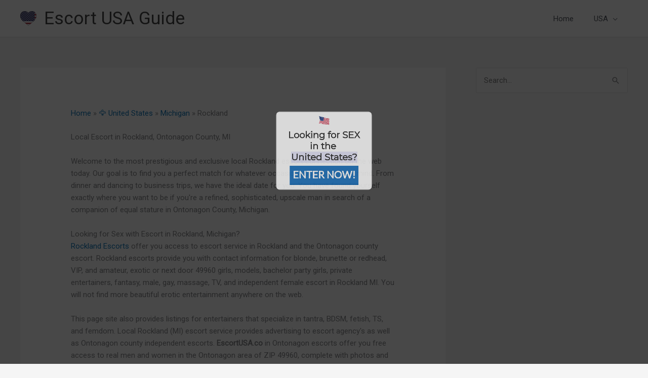

--- FILE ---
content_type: text/html; charset=UTF-8
request_url: https://escortusa.co/mi-rockland
body_size: 33061
content:
<!DOCTYPE html>
<html lang="en-US">
<head>
<meta charset="UTF-8">
<meta name="viewport" content="width=device-width, initial-scale=1">
	<link rel="profile" href="https://gmpg.org/xfn/11"> 
	<meta name='robots' content='index, follow, max-image-preview:large, max-snippet:-1, max-video-preview:-1' />

	<!-- This site is optimized with the Yoast SEO Premium plugin v26.6 (Yoast SEO v26.8) - https://yoast.com/product/yoast-seo-premium-wordpress/ -->
	<title>Local Escort in Rockland 😘 Ontonagon County (MI) USA</title>
<link data-rocket-preload as="style" href="https://fonts.googleapis.com/css?family=http%3A%2F%2FBitter%7CLato%7CLibre%20Baskerville%7CMontserrat%7CNeuton%7COpen%20Sans%7CPacifico%7CRaleway%7CRoboto%7CSacramento%7CVarela%20Round%7CLato%7COpen%20Sans%7CLibre%20Baskerville%7CMontserrat%7CNeuton%7CRaleway%7CRoboto%7CSacramento%7CVarela%20Round%7CPacifico%7CBitter&#038;display=swap" rel="preload">
<link href="https://fonts.googleapis.com/css?family=http%3A%2F%2FBitter%7CLato%7CLibre%20Baskerville%7CMontserrat%7CNeuton%7COpen%20Sans%7CPacifico%7CRaleway%7CRoboto%7CSacramento%7CVarela%20Round%7CLato%7COpen%20Sans%7CLibre%20Baskerville%7CMontserrat%7CNeuton%7CRaleway%7CRoboto%7CSacramento%7CVarela%20Round%7CPacifico%7CBitter&#038;display=swap" media="print" onload="this.media=&#039;all&#039;" rel="stylesheet">
<noscript data-wpr-hosted-gf-parameters=""><link rel="stylesheet" href="https://fonts.googleapis.com/css?family=http%3A%2F%2FBitter%7CLato%7CLibre%20Baskerville%7CMontserrat%7CNeuton%7COpen%20Sans%7CPacifico%7CRaleway%7CRoboto%7CSacramento%7CVarela%20Round%7CLato%7COpen%20Sans%7CLibre%20Baskerville%7CMontserrat%7CNeuton%7CRaleway%7CRoboto%7CSacramento%7CVarela%20Round%7CPacifico%7CBitter&#038;display=swap"></noscript>
	<meta name="description" content="Local escort in Rockland - Ontonagon County, Michigan . Fresh sex ads &amp; adult personals for Rockland area of USA." />
	<link rel="canonical" href="https://escortusa.co/mi-rockland" />
	<meta property="og:locale" content="en_US" />
	<meta property="og:type" content="article" />
	<meta property="og:title" content="Rockland" />
	<meta property="og:description" content="Local escort in Rockland - Ontonagon County, Michigan . Fresh sex ads &amp; adult personals for Rockland area of USA." />
	<meta property="og:url" content="https://escortusa.co/mi-rockland" />
	<meta property="og:site_name" content="Escort USA Guide" />
	<meta property="article:published_time" content="2019-03-14T22:32:00+00:00" />
	<meta name="author" content="admin" />
	<meta name="twitter:card" content="summary_large_image" />
	<meta name="twitter:label1" content="Written by" />
	<meta name="twitter:data1" content="admin" />
	<script type="application/ld+json" class="yoast-schema-graph">{"@context":"https://schema.org","@graph":[{"@type":"Article","@id":"https://escortusa.co/mi-rockland#article","isPartOf":{"@id":"https://escortusa.co/mi-rockland"},"author":{"name":"admin","@id":"https://escortusa.co/#/schema/person/ab768d040780cd40024275da107f264c"},"headline":"Rockland","datePublished":"2019-03-14T22:32:00+00:00","mainEntityOfPage":{"@id":"https://escortusa.co/mi-rockland"},"wordCount":3,"publisher":{"@id":"https://escortusa.co/#organization"},"keywords":["Michigan","Ontonagon"],"articleSection":["Michigan"],"inLanguage":"en-US"},{"@type":"WebPage","@id":"https://escortusa.co/mi-rockland","url":"https://escortusa.co/mi-rockland","name":"Local Escort in Rockland 😘 Ontonagon County (MI) USA","isPartOf":{"@id":"https://escortusa.co/#website"},"datePublished":"2019-03-14T22:32:00+00:00","description":"Local escort in Rockland - Ontonagon County, Michigan . Fresh sex ads & adult personals for Rockland area of USA.","breadcrumb":{"@id":"https://escortusa.co/mi-rockland#breadcrumb"},"inLanguage":"en-US","potentialAction":[{"@type":"ReadAction","target":["https://escortusa.co/mi-rockland"]}]},{"@type":"BreadcrumbList","@id":"https://escortusa.co/mi-rockland#breadcrumb","itemListElement":[{"@type":"ListItem","position":1,"name":"Home","item":"https://escortusa.co/"},{"@type":"ListItem","position":2,"name":"🦅 United States","item":"https://escortusa.co/usa"},{"@type":"ListItem","position":3,"name":"Michigan","item":"https://escortusa.co/usa/michigan"},{"@type":"ListItem","position":4,"name":"Rockland"}]},{"@type":"WebSite","@id":"https://escortusa.co/#website","url":"https://escortusa.co/","name":"Escort USA Guide","description":"Free Escort Directory for United States","publisher":{"@id":"https://escortusa.co/#organization"},"potentialAction":[{"@type":"SearchAction","target":{"@type":"EntryPoint","urlTemplate":"https://escortusa.co/?s={search_term_string}"},"query-input":{"@type":"PropertyValueSpecification","valueRequired":true,"valueName":"search_term_string"}}],"inLanguage":"en-US"},{"@type":"Organization","@id":"https://escortusa.co/#organization","name":"Escort USA Guide","url":"https://escortusa.co/","logo":{"@type":"ImageObject","inLanguage":"en-US","@id":"https://escortusa.co/#/schema/logo/image/","url":"https://cdn.escortusa.co/wp-content/uploads/united-states-of-america-flag-heart-3d-icon-32.png","contentUrl":"https://cdn.escortusa.co/wp-content/uploads/united-states-of-america-flag-heart-3d-icon-32.png","width":32,"height":29,"caption":"Escort USA Guide"},"image":{"@id":"https://escortusa.co/#/schema/logo/image/"}},{"@type":"Person","@id":"https://escortusa.co/#/schema/person/ab768d040780cd40024275da107f264c","name":"admin"}]}</script>
	<!-- / Yoast SEO Premium plugin. -->


<link rel='dns-prefetch' href='//cdn.escortusa.co' />
<link rel='dns-prefetch' href='//www.googletagmanager.com' />
<link href='https://fonts.gstatic.com' crossorigin rel='preconnect' />
<link href='https://cdn.escortusa.co' rel='preconnect' />
<link rel="alternate" type="application/rss+xml" title="Escort USA Guide &raquo; Feed" href="https://escortusa.co/feed" />
<link rel="alternate" type="application/rss+xml" title="Escort USA Guide &raquo; Comments Feed" href="https://escortusa.co/comments/feed" />
<link rel="alternate" title="oEmbed (JSON)" type="application/json+oembed" href="https://escortusa.co/wp-json/oembed/1.0/embed?url=https%3A%2F%2Fescortusa.co%2Fmi-rockland" />
<link rel="alternate" title="oEmbed (XML)" type="text/xml+oembed" href="https://escortusa.co/wp-json/oembed/1.0/embed?url=https%3A%2F%2Fescortusa.co%2Fmi-rockland&#038;format=xml" />
<style id='wp-img-auto-sizes-contain-inline-css'>
img:is([sizes=auto i],[sizes^="auto," i]){contain-intrinsic-size:3000px 1500px}
/*# sourceURL=wp-img-auto-sizes-contain-inline-css */
</style>
<link rel='stylesheet' id='astra-theme-css-css' href='https://cdn.escortusa.co/wp-content/themes/astra/assets/css/minified/style.min.css?ver=4.12.0' media='all' />
<style id='astra-theme-css-inline-css'>
.ast-no-sidebar .entry-content .alignfull {margin-left: calc( -50vw + 50%);margin-right: calc( -50vw + 50%);max-width: 100vw;width: 100vw;}.ast-no-sidebar .entry-content .alignwide {margin-left: calc(-41vw + 50%);margin-right: calc(-41vw + 50%);max-width: unset;width: unset;}.ast-no-sidebar .entry-content .alignfull .alignfull,.ast-no-sidebar .entry-content .alignfull .alignwide,.ast-no-sidebar .entry-content .alignwide .alignfull,.ast-no-sidebar .entry-content .alignwide .alignwide,.ast-no-sidebar .entry-content .wp-block-column .alignfull,.ast-no-sidebar .entry-content .wp-block-column .alignwide{width: 100%;margin-left: auto;margin-right: auto;}.wp-block-gallery,.blocks-gallery-grid {margin: 0;}.wp-block-separator {max-width: 100px;}.wp-block-separator.is-style-wide,.wp-block-separator.is-style-dots {max-width: none;}.entry-content .has-2-columns .wp-block-column:first-child {padding-right: 10px;}.entry-content .has-2-columns .wp-block-column:last-child {padding-left: 10px;}@media (max-width: 782px) {.entry-content .wp-block-columns .wp-block-column {flex-basis: 100%;}.entry-content .has-2-columns .wp-block-column:first-child {padding-right: 0;}.entry-content .has-2-columns .wp-block-column:last-child {padding-left: 0;}}body .entry-content .wp-block-latest-posts {margin-left: 0;}body .entry-content .wp-block-latest-posts li {list-style: none;}.ast-no-sidebar .ast-container .entry-content .wp-block-latest-posts {margin-left: 0;}.ast-header-break-point .entry-content .alignwide {margin-left: auto;margin-right: auto;}.entry-content .blocks-gallery-item img {margin-bottom: auto;}.wp-block-pullquote {border-top: 4px solid #555d66;border-bottom: 4px solid #555d66;color: #40464d;}:root{--ast-post-nav-space:0;--ast-container-default-xlg-padding:6.67em;--ast-container-default-lg-padding:5.67em;--ast-container-default-slg-padding:4.34em;--ast-container-default-md-padding:3.34em;--ast-container-default-sm-padding:6.67em;--ast-container-default-xs-padding:2.4em;--ast-container-default-xxs-padding:1.4em;--ast-code-block-background:#EEEEEE;--ast-comment-inputs-background:#FAFAFA;--ast-normal-container-width:1200px;--ast-narrow-container-width:750px;--ast-blog-title-font-weight:normal;--ast-blog-meta-weight:inherit;--ast-global-color-primary:var(--ast-global-color-5);--ast-global-color-secondary:var(--ast-global-color-4);--ast-global-color-alternate-background:var(--ast-global-color-7);--ast-global-color-subtle-background:var(--ast-global-color-6);--ast-bg-style-guide:var( --ast-global-color-secondary,--ast-global-color-5 );--ast-shadow-style-guide:0px 0px 4px 0 #00000057;--ast-global-dark-bg-style:#fff;--ast-global-dark-lfs:#fbfbfb;--ast-widget-bg-color:#fafafa;--ast-wc-container-head-bg-color:#fbfbfb;--ast-title-layout-bg:#eeeeee;--ast-search-border-color:#e7e7e7;--ast-lifter-hover-bg:#e6e6e6;--ast-gallery-block-color:#000;--srfm-color-input-label:var(--ast-global-color-2);}html{font-size:93.75%;}a,.page-title{color:var(--ast-global-color-0);}a:hover,a:focus{color:var(--ast-global-color-1);}body,button,input,select,textarea,.ast-button,.ast-custom-button{font-family:-apple-system,BlinkMacSystemFont,Segoe UI,Roboto,Oxygen-Sans,Ubuntu,Cantarell,Helvetica Neue,sans-serif;font-weight:inherit;font-size:15px;font-size:1rem;line-height:var(--ast-body-line-height,1.65em);}blockquote{color:var(--ast-global-color-3);}.ast-site-identity .site-title a{color:var(--ast-global-color-2);}.site-title{font-size:35px;font-size:2.3333333333333rem;display:block;}.site-header .site-description{font-size:15px;font-size:1rem;display:none;}.entry-title{font-size:26px;font-size:1.7333333333333rem;}.archive .ast-article-post .ast-article-inner,.blog .ast-article-post .ast-article-inner,.archive .ast-article-post .ast-article-inner:hover,.blog .ast-article-post .ast-article-inner:hover{overflow:hidden;}h1,.entry-content :where(h1){font-size:40px;font-size:2.6666666666667rem;line-height:1.4em;}h2,.entry-content :where(h2){font-size:32px;font-size:2.1333333333333rem;line-height:1.3em;}h3,.entry-content :where(h3){font-size:26px;font-size:1.7333333333333rem;line-height:1.3em;}h4,.entry-content :where(h4){font-size:24px;font-size:1.6rem;line-height:1.2em;}h5,.entry-content :where(h5){font-size:20px;font-size:1.3333333333333rem;line-height:1.2em;}h6,.entry-content :where(h6){font-size:16px;font-size:1.0666666666667rem;line-height:1.25em;}::selection{background-color:var(--ast-global-color-0);color:#ffffff;}body,h1,h2,h3,h4,h5,h6,.entry-title a,.entry-content :where(h1,h2,h3,h4,h5,h6){color:var(--ast-global-color-3);}.tagcloud a:hover,.tagcloud a:focus,.tagcloud a.current-item{color:#ffffff;border-color:var(--ast-global-color-0);background-color:var(--ast-global-color-0);}input:focus,input[type="text"]:focus,input[type="email"]:focus,input[type="url"]:focus,input[type="password"]:focus,input[type="reset"]:focus,input[type="search"]:focus,textarea:focus{border-color:var(--ast-global-color-0);}input[type="radio"]:checked,input[type=reset],input[type="checkbox"]:checked,input[type="checkbox"]:hover:checked,input[type="checkbox"]:focus:checked,input[type=range]::-webkit-slider-thumb{border-color:var(--ast-global-color-0);background-color:var(--ast-global-color-0);box-shadow:none;}.site-footer a:hover + .post-count,.site-footer a:focus + .post-count{background:var(--ast-global-color-0);border-color:var(--ast-global-color-0);}.single .nav-links .nav-previous,.single .nav-links .nav-next{color:var(--ast-global-color-0);}.entry-meta,.entry-meta *{line-height:1.45;color:var(--ast-global-color-0);}.entry-meta a:not(.ast-button):hover,.entry-meta a:not(.ast-button):hover *,.entry-meta a:not(.ast-button):focus,.entry-meta a:not(.ast-button):focus *,.page-links > .page-link,.page-links .page-link:hover,.post-navigation a:hover{color:var(--ast-global-color-1);}#cat option,.secondary .calendar_wrap thead a,.secondary .calendar_wrap thead a:visited{color:var(--ast-global-color-0);}.secondary .calendar_wrap #today,.ast-progress-val span{background:var(--ast-global-color-0);}.secondary a:hover + .post-count,.secondary a:focus + .post-count{background:var(--ast-global-color-0);border-color:var(--ast-global-color-0);}.calendar_wrap #today > a{color:#ffffff;}.page-links .page-link,.single .post-navigation a{color:var(--ast-global-color-0);}.ast-search-menu-icon .search-form button.search-submit{padding:0 4px;}.ast-search-menu-icon form.search-form{padding-right:0;}.ast-header-search .ast-search-menu-icon.ast-dropdown-active .search-form,.ast-header-search .ast-search-menu-icon.ast-dropdown-active .search-field:focus{transition:all 0.2s;}.search-form input.search-field:focus{outline:none;}.widget-title,.widget .wp-block-heading{font-size:21px;font-size:1.4rem;color:var(--ast-global-color-3);}.single .ast-author-details .author-title{color:var(--ast-global-color-1);}#secondary,#secondary button,#secondary input,#secondary select,#secondary textarea{font-size:15px;font-size:1rem;}.ast-search-menu-icon.slide-search a:focus-visible:focus-visible,.astra-search-icon:focus-visible,#close:focus-visible,a:focus-visible,.ast-menu-toggle:focus-visible,.site .skip-link:focus-visible,.wp-block-loginout input:focus-visible,.wp-block-search.wp-block-search__button-inside .wp-block-search__inside-wrapper,.ast-header-navigation-arrow:focus-visible,.ast-orders-table__row .ast-orders-table__cell:focus-visible,a#ast-apply-coupon:focus-visible,#ast-apply-coupon:focus-visible,#close:focus-visible,.button.search-submit:focus-visible,#search_submit:focus,.normal-search:focus-visible,.ast-header-account-wrap:focus-visible,.astra-cart-drawer-close:focus,.ast-single-variation:focus,.ast-button:focus,.ast-builder-button-wrap:has(.ast-custom-button-link:focus),.ast-builder-button-wrap .ast-custom-button-link:focus{outline-style:dotted;outline-color:inherit;outline-width:thin;}input:focus,input[type="text"]:focus,input[type="email"]:focus,input[type="url"]:focus,input[type="password"]:focus,input[type="reset"]:focus,input[type="search"]:focus,input[type="number"]:focus,textarea:focus,.wp-block-search__input:focus,[data-section="section-header-mobile-trigger"] .ast-button-wrap .ast-mobile-menu-trigger-minimal:focus,.ast-mobile-popup-drawer.active .menu-toggle-close:focus,#ast-scroll-top:focus,#coupon_code:focus,#ast-coupon-code:focus{border-style:dotted;border-color:inherit;border-width:thin;}input{outline:none;}.main-header-menu .menu-link,.ast-header-custom-item a{color:var(--ast-global-color-3);}.main-header-menu .menu-item:hover > .menu-link,.main-header-menu .menu-item:hover > .ast-menu-toggle,.main-header-menu .ast-masthead-custom-menu-items a:hover,.main-header-menu .menu-item.focus > .menu-link,.main-header-menu .menu-item.focus > .ast-menu-toggle,.main-header-menu .current-menu-item > .menu-link,.main-header-menu .current-menu-ancestor > .menu-link,.main-header-menu .current-menu-item > .ast-menu-toggle,.main-header-menu .current-menu-ancestor > .ast-menu-toggle{color:var(--ast-global-color-0);}.header-main-layout-3 .ast-main-header-bar-alignment{margin-right:auto;}.header-main-layout-2 .site-header-section-left .ast-site-identity{text-align:left;}.ast-logo-title-inline .site-logo-img{padding-right:1em;}.site-logo-img img{ transition:all 0.2s linear;}body .ast-oembed-container *{position:absolute;top:0;width:100%;height:100%;left:0;}body .wp-block-embed-pocket-casts .ast-oembed-container *{position:unset;}.ast-header-break-point .ast-mobile-menu-buttons-minimal.menu-toggle{background:transparent;color:var(--ast-global-color-0);}.ast-header-break-point .ast-mobile-menu-buttons-outline.menu-toggle{background:transparent;border:1px solid var(--ast-global-color-0);color:var(--ast-global-color-0);}.ast-header-break-point .ast-mobile-menu-buttons-fill.menu-toggle{background:var(--ast-global-color-0);}.ast-single-post-featured-section + article {margin-top: 2em;}.site-content .ast-single-post-featured-section img {width: 100%;overflow: hidden;object-fit: cover;}.site > .ast-single-related-posts-container {margin-top: 0;}@media (min-width: 769px) {.ast-desktop .ast-container--narrow {max-width: var(--ast-narrow-container-width);margin: 0 auto;}}#secondary {margin: 4em 0 2.5em;word-break: break-word;line-height: 2;}#secondary li {margin-bottom: 0.25em;}#secondary li:last-child {margin-bottom: 0;}@media (max-width: 768px) {.js_active .ast-plain-container.ast-single-post #secondary {margin-top: 1.5em;}}.ast-separate-container.ast-two-container #secondary .widget {background-color: #fff;padding: 2em;margin-bottom: 2em;}@media (min-width: 993px) {.ast-left-sidebar #secondary {padding-right: 60px;}.ast-right-sidebar #secondary {padding-left: 60px;}}@media (max-width: 993px) {.ast-right-sidebar #secondary {padding-left: 30px;}.ast-left-sidebar #secondary {padding-right: 30px;}}.footer-adv .footer-adv-overlay{border-top-style:solid;border-top-color:#7a7a7a;}@media( max-width: 420px ) {.single .nav-links .nav-previous,.single .nav-links .nav-next {width: 100%;text-align: center;}}.wp-block-buttons.aligncenter{justify-content:center;}@media (max-width:782px){.entry-content .wp-block-columns .wp-block-column{margin-left:0px;}}.wp-block-image.aligncenter{margin-left:auto;margin-right:auto;}.wp-block-table.aligncenter{margin-left:auto;margin-right:auto;}.wp-block-buttons .wp-block-button.is-style-outline .wp-block-button__link.wp-element-button,.ast-outline-button,.wp-block-uagb-buttons-child .uagb-buttons-repeater.ast-outline-button{border-top-width:2px;border-right-width:2px;border-bottom-width:2px;border-left-width:2px;font-family:inherit;font-weight:inherit;line-height:1em;}.wp-block-button .wp-block-button__link.wp-element-button.is-style-outline:not(.has-background),.wp-block-button.is-style-outline>.wp-block-button__link.wp-element-button:not(.has-background),.ast-outline-button{background-color:transparent;}.entry-content[data-ast-blocks-layout] > figure{margin-bottom:1em;}@media (max-width:768px){.ast-left-sidebar #content > .ast-container{display:flex;flex-direction:column-reverse;width:100%;}.ast-separate-container .ast-article-post,.ast-separate-container .ast-article-single{padding:1.5em 2.14em;}.ast-author-box img.avatar{margin:20px 0 0 0;}}@media (max-width:768px){#secondary.secondary{padding-top:0;}.ast-separate-container.ast-right-sidebar #secondary{padding-left:1em;padding-right:1em;}.ast-separate-container.ast-two-container #secondary{padding-left:0;padding-right:0;}.ast-page-builder-template .entry-header #secondary,.ast-page-builder-template #secondary{margin-top:1.5em;}}@media (max-width:768px){.ast-right-sidebar #primary{padding-right:0;}.ast-page-builder-template.ast-left-sidebar #secondary,.ast-page-builder-template.ast-right-sidebar #secondary{padding-right:20px;padding-left:20px;}.ast-right-sidebar #secondary,.ast-left-sidebar #primary{padding-left:0;}.ast-left-sidebar #secondary{padding-right:0;}}@media (min-width:769px){.ast-separate-container.ast-right-sidebar #primary,.ast-separate-container.ast-left-sidebar #primary{border:0;}.search-no-results.ast-separate-container #primary{margin-bottom:4em;}}@media (min-width:769px){.ast-right-sidebar #primary{border-right:1px solid var(--ast-border-color);}.ast-left-sidebar #primary{border-left:1px solid var(--ast-border-color);}.ast-right-sidebar #secondary{border-left:1px solid var(--ast-border-color);margin-left:-1px;}.ast-left-sidebar #secondary{border-right:1px solid var(--ast-border-color);margin-right:-1px;}.ast-separate-container.ast-two-container.ast-right-sidebar #secondary{padding-left:30px;padding-right:0;}.ast-separate-container.ast-two-container.ast-left-sidebar #secondary{padding-right:30px;padding-left:0;}.ast-separate-container.ast-right-sidebar #secondary,.ast-separate-container.ast-left-sidebar #secondary{border:0;margin-left:auto;margin-right:auto;}.ast-separate-container.ast-two-container #secondary .widget:last-child{margin-bottom:0;}}.menu-toggle,button,.ast-button,.ast-custom-button,.button,input#submit,input[type="button"],input[type="submit"],input[type="reset"]{color:#ffffff;border-color:var(--ast-global-color-0);background-color:var(--ast-global-color-0);padding-top:10px;padding-right:40px;padding-bottom:10px;padding-left:40px;font-family:inherit;font-weight:inherit;}button:focus,.menu-toggle:hover,button:hover,.ast-button:hover,.ast-custom-button:hover .button:hover,.ast-custom-button:hover,input[type=reset]:hover,input[type=reset]:focus,input#submit:hover,input#submit:focus,input[type="button"]:hover,input[type="button"]:focus,input[type="submit"]:hover,input[type="submit"]:focus{color:#ffffff;background-color:var(--ast-global-color-1);border-color:var(--ast-global-color-1);}@media (max-width:768px){.ast-mobile-header-stack .main-header-bar .ast-search-menu-icon{display:inline-block;}.ast-header-break-point.ast-header-custom-item-outside .ast-mobile-header-stack .main-header-bar .ast-search-icon{margin:0;}.ast-comment-avatar-wrap img{max-width:2.5em;}.ast-comment-meta{padding:0 1.8888em 1.3333em;}.ast-separate-container .ast-comment-list li.depth-1{padding:1.5em 2.14em;}.ast-separate-container .comment-respond{padding:2em 2.14em;}}@media (min-width:544px){.ast-container{max-width:100%;}}@media (max-width:544px){.ast-separate-container .ast-article-post,.ast-separate-container .ast-article-single,.ast-separate-container .comments-title,.ast-separate-container .ast-archive-description{padding:1.5em 1em;}.ast-separate-container #content .ast-container{padding-left:0.54em;padding-right:0.54em;}.ast-separate-container .ast-comment-list .bypostauthor{padding:.5em;}.ast-search-menu-icon.ast-dropdown-active .search-field{width:170px;}.ast-separate-container #secondary{padding-top:0;}.ast-separate-container.ast-two-container #secondary .widget{margin-bottom:1.5em;padding-left:1em;padding-right:1em;}.site-branding img,.site-header .site-logo-img .custom-logo-link img{max-width:100%;}} #ast-mobile-header .ast-site-header-cart-li a{pointer-events:none;}.ast-no-sidebar.ast-separate-container .entry-content .alignfull {margin-left: -6.67em;margin-right: -6.67em;width: auto;}@media (max-width: 1200px) {.ast-no-sidebar.ast-separate-container .entry-content .alignfull {margin-left: -2.4em;margin-right: -2.4em;}}@media (max-width: 768px) {.ast-no-sidebar.ast-separate-container .entry-content .alignfull {margin-left: -2.14em;margin-right: -2.14em;}}@media (max-width: 544px) {.ast-no-sidebar.ast-separate-container .entry-content .alignfull {margin-left: -1em;margin-right: -1em;}}.ast-no-sidebar.ast-separate-container .entry-content .alignwide {margin-left: -20px;margin-right: -20px;}.ast-no-sidebar.ast-separate-container .entry-content .wp-block-column .alignfull,.ast-no-sidebar.ast-separate-container .entry-content .wp-block-column .alignwide {margin-left: auto;margin-right: auto;width: 100%;}@media (max-width:768px){.site-title{display:block;}.site-header .site-description{display:none;}h1,.entry-content :where(h1){font-size:30px;}h2,.entry-content :where(h2){font-size:25px;}h3,.entry-content :where(h3){font-size:20px;}}@media (max-width:544px){.site-title{display:block;}.site-header .site-description{display:none;}h1,.entry-content :where(h1){font-size:30px;}h2,.entry-content :where(h2){font-size:25px;}h3,.entry-content :where(h3){font-size:20px;}}@media (max-width:768px){html{font-size:85.5%;}}@media (max-width:544px){html{font-size:85.5%;}}@media (min-width:769px){.ast-container{max-width:1240px;}}@font-face {font-family: "Astra";src: url(https://cdn.escortusa.co/wp-content/themes/astra/assets/fonts/astra.woff) format("woff"),url(https://cdn.escortusa.co/wp-content/themes/astra/assets/fonts/astra.ttf) format("truetype"),url(https://cdn.escortusa.co/wp-content/themes/astra/assets/fonts/astra.svg#astra) format("svg");font-weight: normal;font-style: normal;font-display: fallback;}@media (max-width:921px) {.main-header-bar .main-header-bar-navigation{display:none;}}.ast-desktop .main-header-menu.submenu-with-border .sub-menu,.ast-desktop .main-header-menu.submenu-with-border .astra-full-megamenu-wrapper{border-color:var(--ast-global-color-0);}.ast-desktop .main-header-menu.submenu-with-border .sub-menu{border-top-width:2px;border-style:solid;}.ast-desktop .main-header-menu.submenu-with-border .sub-menu .sub-menu{top:-2px;}.ast-desktop .main-header-menu.submenu-with-border .sub-menu .menu-link,.ast-desktop .main-header-menu.submenu-with-border .children .menu-link{border-bottom-width:0px;border-style:solid;border-color:#eaeaea;}@media (min-width:769px){.main-header-menu .sub-menu .menu-item.ast-left-align-sub-menu:hover > .sub-menu,.main-header-menu .sub-menu .menu-item.ast-left-align-sub-menu.focus > .sub-menu{margin-left:-0px;}}.ast-small-footer{border-top-style:solid;border-top-width:1px;border-top-color:#7a7a7a;}.site .comments-area{padding-bottom:3em;}.ast-header-break-point.ast-header-custom-item-inside .main-header-bar .main-header-bar-navigation .ast-search-icon {display: none;}.ast-header-break-point.ast-header-custom-item-inside .main-header-bar .ast-search-menu-icon .search-form {padding: 0;display: block;overflow: hidden;}.ast-header-break-point .ast-header-custom-item .widget:last-child {margin-bottom: 1em;}.ast-header-custom-item .widget {margin: 0.5em;display: inline-block;vertical-align: middle;}.ast-header-custom-item .widget p {margin-bottom: 0;}.ast-header-custom-item .widget li {width: auto;}.ast-header-custom-item-inside .button-custom-menu-item .menu-link {display: none;}.ast-header-custom-item-inside.ast-header-break-point .button-custom-menu-item .ast-custom-button-link {display: none;}.ast-header-custom-item-inside.ast-header-break-point .button-custom-menu-item .menu-link {display: block;}.ast-header-break-point.ast-header-custom-item-outside .main-header-bar .ast-search-icon {margin-right: 1em;}.ast-header-break-point.ast-header-custom-item-inside .main-header-bar .ast-search-menu-icon .search-field,.ast-header-break-point.ast-header-custom-item-inside .main-header-bar .ast-search-menu-icon.ast-inline-search .search-field {width: 100%;padding-right: 5.5em;}.ast-header-break-point.ast-header-custom-item-inside .main-header-bar .ast-search-menu-icon .search-submit {display: block;position: absolute;height: 100%;top: 0;right: 0;padding: 0 1em;border-radius: 0;}.ast-header-break-point .ast-header-custom-item .ast-masthead-custom-menu-items {padding-left: 20px;padding-right: 20px;margin-bottom: 1em;margin-top: 1em;}.ast-header-custom-item-inside.ast-header-break-point .button-custom-menu-item {padding-left: 0;padding-right: 0;margin-top: 0;margin-bottom: 0;}.astra-icon-down_arrow::after {content: "\e900";font-family: Astra;}.astra-icon-close::after {content: "\e5cd";font-family: Astra;}.astra-icon-drag_handle::after {content: "\e25d";font-family: Astra;}.astra-icon-format_align_justify::after {content: "\e235";font-family: Astra;}.astra-icon-menu::after {content: "\e5d2";font-family: Astra;}.astra-icon-reorder::after {content: "\e8fe";font-family: Astra;}.astra-icon-search::after {content: "\e8b6";font-family: Astra;}.astra-icon-zoom_in::after {content: "\e56b";font-family: Astra;}.astra-icon-check-circle::after {content: "\e901";font-family: Astra;}.astra-icon-shopping-cart::after {content: "\f07a";font-family: Astra;}.astra-icon-shopping-bag::after {content: "\f290";font-family: Astra;}.astra-icon-shopping-basket::after {content: "\f291";font-family: Astra;}.astra-icon-circle-o::after {content: "\e903";font-family: Astra;}.astra-icon-certificate::after {content: "\e902";font-family: Astra;}blockquote {padding: 1.2em;}:root .has-ast-global-color-0-color{color:var(--ast-global-color-0);}:root .has-ast-global-color-0-background-color{background-color:var(--ast-global-color-0);}:root .wp-block-button .has-ast-global-color-0-color{color:var(--ast-global-color-0);}:root .wp-block-button .has-ast-global-color-0-background-color{background-color:var(--ast-global-color-0);}:root .has-ast-global-color-1-color{color:var(--ast-global-color-1);}:root .has-ast-global-color-1-background-color{background-color:var(--ast-global-color-1);}:root .wp-block-button .has-ast-global-color-1-color{color:var(--ast-global-color-1);}:root .wp-block-button .has-ast-global-color-1-background-color{background-color:var(--ast-global-color-1);}:root .has-ast-global-color-2-color{color:var(--ast-global-color-2);}:root .has-ast-global-color-2-background-color{background-color:var(--ast-global-color-2);}:root .wp-block-button .has-ast-global-color-2-color{color:var(--ast-global-color-2);}:root .wp-block-button .has-ast-global-color-2-background-color{background-color:var(--ast-global-color-2);}:root .has-ast-global-color-3-color{color:var(--ast-global-color-3);}:root .has-ast-global-color-3-background-color{background-color:var(--ast-global-color-3);}:root .wp-block-button .has-ast-global-color-3-color{color:var(--ast-global-color-3);}:root .wp-block-button .has-ast-global-color-3-background-color{background-color:var(--ast-global-color-3);}:root .has-ast-global-color-4-color{color:var(--ast-global-color-4);}:root .has-ast-global-color-4-background-color{background-color:var(--ast-global-color-4);}:root .wp-block-button .has-ast-global-color-4-color{color:var(--ast-global-color-4);}:root .wp-block-button .has-ast-global-color-4-background-color{background-color:var(--ast-global-color-4);}:root .has-ast-global-color-5-color{color:var(--ast-global-color-5);}:root .has-ast-global-color-5-background-color{background-color:var(--ast-global-color-5);}:root .wp-block-button .has-ast-global-color-5-color{color:var(--ast-global-color-5);}:root .wp-block-button .has-ast-global-color-5-background-color{background-color:var(--ast-global-color-5);}:root .has-ast-global-color-6-color{color:var(--ast-global-color-6);}:root .has-ast-global-color-6-background-color{background-color:var(--ast-global-color-6);}:root .wp-block-button .has-ast-global-color-6-color{color:var(--ast-global-color-6);}:root .wp-block-button .has-ast-global-color-6-background-color{background-color:var(--ast-global-color-6);}:root .has-ast-global-color-7-color{color:var(--ast-global-color-7);}:root .has-ast-global-color-7-background-color{background-color:var(--ast-global-color-7);}:root .wp-block-button .has-ast-global-color-7-color{color:var(--ast-global-color-7);}:root .wp-block-button .has-ast-global-color-7-background-color{background-color:var(--ast-global-color-7);}:root .has-ast-global-color-8-color{color:var(--ast-global-color-8);}:root .has-ast-global-color-8-background-color{background-color:var(--ast-global-color-8);}:root .wp-block-button .has-ast-global-color-8-color{color:var(--ast-global-color-8);}:root .wp-block-button .has-ast-global-color-8-background-color{background-color:var(--ast-global-color-8);}:root{--ast-global-color-0:#0170B9;--ast-global-color-1:#3a3a3a;--ast-global-color-2:#3a3a3a;--ast-global-color-3:#4B4F58;--ast-global-color-4:#F5F5F5;--ast-global-color-5:#FFFFFF;--ast-global-color-6:#E5E5E5;--ast-global-color-7:#424242;--ast-global-color-8:#000000;}:root {--ast-border-color : #dddddd;}.ast-single-entry-banner {-js-display: flex;display: flex;flex-direction: column;justify-content: center;text-align: center;position: relative;background: var(--ast-title-layout-bg);}.ast-single-entry-banner[data-banner-layout="layout-1"] {max-width: 1200px;background: inherit;padding: 20px 0;}.ast-single-entry-banner[data-banner-width-type="custom"] {margin: 0 auto;width: 100%;}.ast-single-entry-banner + .site-content .entry-header {margin-bottom: 0;}.site .ast-author-avatar {--ast-author-avatar-size: ;}a.ast-underline-text {text-decoration: underline;}.ast-container > .ast-terms-link {position: relative;display: block;}a.ast-button.ast-badge-tax {padding: 4px 8px;border-radius: 3px;font-size: inherit;}header.entry-header{text-align:left;}header.entry-header > *:not(:last-child){margin-bottom:10px;}@media (max-width:768px){header.entry-header{text-align:left;}}@media (max-width:544px){header.entry-header{text-align:left;}}.ast-archive-entry-banner {-js-display: flex;display: flex;flex-direction: column;justify-content: center;text-align: center;position: relative;background: var(--ast-title-layout-bg);}.ast-archive-entry-banner[data-banner-width-type="custom"] {margin: 0 auto;width: 100%;}.ast-archive-entry-banner[data-banner-layout="layout-1"] {background: inherit;padding: 20px 0;text-align: left;}body.archive .ast-archive-description{max-width:1200px;width:100%;text-align:left;padding-top:3em;padding-right:3em;padding-bottom:3em;padding-left:3em;}body.archive .ast-archive-description .ast-archive-title,body.archive .ast-archive-description .ast-archive-title *{font-size:40px;font-size:2.6666666666667rem;}body.archive .ast-archive-description > *:not(:last-child){margin-bottom:10px;}@media (max-width:768px){body.archive .ast-archive-description{text-align:left;}}@media (max-width:544px){body.archive .ast-archive-description{text-align:left;}}.ast-breadcrumbs .trail-browse,.ast-breadcrumbs .trail-items,.ast-breadcrumbs .trail-items li{display:inline-block;margin:0;padding:0;border:none;background:inherit;text-indent:0;text-decoration:none;}.ast-breadcrumbs .trail-browse{font-size:inherit;font-style:inherit;font-weight:inherit;color:inherit;}.ast-breadcrumbs .trail-items{list-style:none;}.trail-items li::after{padding:0 0.3em;content:"\00bb";}.trail-items li:last-of-type::after{display:none;}.trail-items li::after{content:"\00bb";}.ast-default-menu-enable.ast-main-header-nav-open.ast-header-break-point .main-header-bar.ast-header-breadcrumb,.ast-main-header-nav-open .main-header-bar.ast-header-breadcrumb{padding-top:1em;padding-bottom:1em;}.ast-header-break-point .main-header-bar.ast-header-breadcrumb{border-bottom-width:1px;border-bottom-color:#eaeaea;border-bottom-style:solid;}.ast-breadcrumbs-wrapper{line-height:1.4;}.ast-breadcrumbs-wrapper .rank-math-breadcrumb p{margin-bottom:0px;}.ast-breadcrumbs-wrapper{display:block;width:100%;}h1,h2,h3,h4,h5,h6,.entry-content :where(h1,h2,h3,h4,h5,h6){color:var(--ast-global-color-2);}.ast-header-break-point .main-header-bar{border-bottom-width:1px;}@media (min-width:769px){.main-header-bar{border-bottom-width:1px;}}@media (min-width:769px){#primary{width:70%;}#secondary{width:30%;}}.main-header-menu .menu-item,#astra-footer-menu .menu-item,.main-header-bar .ast-masthead-custom-menu-items{-js-display:flex;display:flex;-webkit-box-pack:center;-webkit-justify-content:center;-moz-box-pack:center;-ms-flex-pack:center;justify-content:center;-webkit-box-orient:vertical;-webkit-box-direction:normal;-webkit-flex-direction:column;-moz-box-orient:vertical;-moz-box-direction:normal;-ms-flex-direction:column;flex-direction:column;}.main-header-menu > .menu-item > .menu-link,#astra-footer-menu > .menu-item > .menu-link{height:100%;-webkit-box-align:center;-webkit-align-items:center;-moz-box-align:center;-ms-flex-align:center;align-items:center;-js-display:flex;display:flex;}.ast-primary-menu-disabled .main-header-bar .ast-masthead-custom-menu-items{flex:unset;}.header-main-layout-1 .ast-flex.main-header-container,.header-main-layout-3 .ast-flex.main-header-container{-webkit-align-content:center;-ms-flex-line-pack:center;align-content:center;-webkit-box-align:center;-webkit-align-items:center;-moz-box-align:center;-ms-flex-align:center;align-items:center;}.main-header-menu .sub-menu .menu-item.menu-item-has-children > .menu-link:after{position:absolute;right:1em;top:50%;transform:translate(0,-50%) rotate(270deg);}.ast-header-break-point .main-header-bar .main-header-bar-navigation .page_item_has_children > .ast-menu-toggle::before,.ast-header-break-point .main-header-bar .main-header-bar-navigation .menu-item-has-children > .ast-menu-toggle::before,.ast-mobile-popup-drawer .main-header-bar-navigation .menu-item-has-children>.ast-menu-toggle::before,.ast-header-break-point .ast-mobile-header-wrap .main-header-bar-navigation .menu-item-has-children > .ast-menu-toggle::before{font-weight:bold;content:"\e900";font-family:Astra;text-decoration:inherit;display:inline-block;}.ast-header-break-point .main-navigation ul.sub-menu .menu-item .menu-link:before{content:"\e900";font-family:Astra;font-size:.65em;text-decoration:inherit;display:inline-block;transform:translate(0,-2px) rotateZ(270deg);margin-right:5px;}.widget_search .search-form:after{font-family:Astra;font-size:1.2em;font-weight:normal;content:"\e8b6";position:absolute;top:50%;right:15px;transform:translate(0,-50%);}.astra-search-icon::before{content:"\e8b6";font-family:Astra;font-style:normal;font-weight:normal;text-decoration:inherit;text-align:center;-webkit-font-smoothing:antialiased;-moz-osx-font-smoothing:grayscale;z-index:3;}.main-header-bar .main-header-bar-navigation .page_item_has_children > a:after,.main-header-bar .main-header-bar-navigation .menu-item-has-children > a:after,.menu-item-has-children .ast-header-navigation-arrow:after{content:"\e900";display:inline-block;font-family:Astra;font-size:.6rem;font-weight:bold;text-rendering:auto;-webkit-font-smoothing:antialiased;-moz-osx-font-smoothing:grayscale;margin-left:10px;line-height:normal;}.menu-item-has-children .sub-menu .ast-header-navigation-arrow:after{margin-left:0;}.ast-mobile-popup-drawer .main-header-bar-navigation .ast-submenu-expanded>.ast-menu-toggle::before{transform:rotateX(180deg);}.ast-header-break-point .main-header-bar-navigation .menu-item-has-children > .menu-link:after{display:none;}@media (min-width:769px){.ast-builder-menu .main-navigation > ul > li:last-child a{margin-right:0;}}.ast-separate-container .ast-article-inner{background-color:var(--ast-global-color-5);}@media (max-width:768px){.ast-separate-container .ast-article-inner{background-color:var(--ast-global-color-5);}}@media (max-width:544px){.ast-separate-container .ast-article-inner{background-color:var(--ast-global-color-5);}}.ast-separate-container .ast-article-single:not(.ast-related-post),.ast-separate-container .error-404,.ast-separate-container .no-results,.single.ast-separate-container.ast-author-meta,.ast-separate-container .related-posts-title-wrapper,.ast-separate-container .comments-count-wrapper,.ast-box-layout.ast-plain-container .site-content,.ast-padded-layout.ast-plain-container .site-content,.ast-separate-container .ast-archive-description,.ast-separate-container .comments-area .comment-respond,.ast-separate-container .comments-area .ast-comment-list li,.ast-separate-container .comments-area .comments-title{background-color:var(--ast-global-color-5);}@media (max-width:768px){.ast-separate-container .ast-article-single:not(.ast-related-post),.ast-separate-container .error-404,.ast-separate-container .no-results,.single.ast-separate-container.ast-author-meta,.ast-separate-container .related-posts-title-wrapper,.ast-separate-container .comments-count-wrapper,.ast-box-layout.ast-plain-container .site-content,.ast-padded-layout.ast-plain-container .site-content,.ast-separate-container .ast-archive-description{background-color:var(--ast-global-color-5);}}@media (max-width:544px){.ast-separate-container .ast-article-single:not(.ast-related-post),.ast-separate-container .error-404,.ast-separate-container .no-results,.single.ast-separate-container.ast-author-meta,.ast-separate-container .related-posts-title-wrapper,.ast-separate-container .comments-count-wrapper,.ast-box-layout.ast-plain-container .site-content,.ast-padded-layout.ast-plain-container .site-content,.ast-separate-container .ast-archive-description{background-color:var(--ast-global-color-5);}}.ast-separate-container.ast-two-container #secondary .widget{background-color:var(--ast-global-color-5);}@media (max-width:768px){.ast-separate-container.ast-two-container #secondary .widget{background-color:var(--ast-global-color-5);}}@media (max-width:544px){.ast-separate-container.ast-two-container #secondary .widget{background-color:var(--ast-global-color-5);}}#ast-scroll-top {display: none;position: fixed;text-align: center;cursor: pointer;z-index: 99;width: 2.1em;height: 2.1em;line-height: 2.1;color: #ffffff;border-radius: 2px;content: "";outline: inherit;}@media (min-width: 769px) {#ast-scroll-top {content: "769";}}#ast-scroll-top .ast-icon.icon-arrow svg {margin-left: 0px;vertical-align: middle;transform: translate(0,-20%) rotate(180deg);width: 1.6em;}.ast-scroll-to-top-right {right: 30px;bottom: 30px;}.ast-scroll-to-top-left {left: 30px;bottom: 30px;}#ast-scroll-top{background-color:var(--ast-global-color-0);font-size:15px;}.ast-scroll-top-icon::before{content:"\e900";font-family:Astra;text-decoration:inherit;}.ast-scroll-top-icon{transform:rotate(180deg);}@media (max-width:768px){#ast-scroll-top .ast-icon.icon-arrow svg{width:1em;}}
/*# sourceURL=astra-theme-css-inline-css */
</style>
<style id='wp-emoji-styles-inline-css'>

	img.wp-smiley, img.emoji {
		display: inline !important;
		border: none !important;
		box-shadow: none !important;
		height: 1em !important;
		width: 1em !important;
		margin: 0 0.07em !important;
		vertical-align: -0.1em !important;
		background: none !important;
		padding: 0 !important;
	}
/*# sourceURL=wp-emoji-styles-inline-css */
</style>
<style id='wp-block-library-inline-css'>
:root{--wp-block-synced-color:#7a00df;--wp-block-synced-color--rgb:122,0,223;--wp-bound-block-color:var(--wp-block-synced-color);--wp-editor-canvas-background:#ddd;--wp-admin-theme-color:#007cba;--wp-admin-theme-color--rgb:0,124,186;--wp-admin-theme-color-darker-10:#006ba1;--wp-admin-theme-color-darker-10--rgb:0,107,160.5;--wp-admin-theme-color-darker-20:#005a87;--wp-admin-theme-color-darker-20--rgb:0,90,135;--wp-admin-border-width-focus:2px}@media (min-resolution:192dpi){:root{--wp-admin-border-width-focus:1.5px}}.wp-element-button{cursor:pointer}:root .has-very-light-gray-background-color{background-color:#eee}:root .has-very-dark-gray-background-color{background-color:#313131}:root .has-very-light-gray-color{color:#eee}:root .has-very-dark-gray-color{color:#313131}:root .has-vivid-green-cyan-to-vivid-cyan-blue-gradient-background{background:linear-gradient(135deg,#00d084,#0693e3)}:root .has-purple-crush-gradient-background{background:linear-gradient(135deg,#34e2e4,#4721fb 50%,#ab1dfe)}:root .has-hazy-dawn-gradient-background{background:linear-gradient(135deg,#faaca8,#dad0ec)}:root .has-subdued-olive-gradient-background{background:linear-gradient(135deg,#fafae1,#67a671)}:root .has-atomic-cream-gradient-background{background:linear-gradient(135deg,#fdd79a,#004a59)}:root .has-nightshade-gradient-background{background:linear-gradient(135deg,#330968,#31cdcf)}:root .has-midnight-gradient-background{background:linear-gradient(135deg,#020381,#2874fc)}:root{--wp--preset--font-size--normal:16px;--wp--preset--font-size--huge:42px}.has-regular-font-size{font-size:1em}.has-larger-font-size{font-size:2.625em}.has-normal-font-size{font-size:var(--wp--preset--font-size--normal)}.has-huge-font-size{font-size:var(--wp--preset--font-size--huge)}.has-text-align-center{text-align:center}.has-text-align-left{text-align:left}.has-text-align-right{text-align:right}.has-fit-text{white-space:nowrap!important}#end-resizable-editor-section{display:none}.aligncenter{clear:both}.items-justified-left{justify-content:flex-start}.items-justified-center{justify-content:center}.items-justified-right{justify-content:flex-end}.items-justified-space-between{justify-content:space-between}.screen-reader-text{border:0;clip-path:inset(50%);height:1px;margin:-1px;overflow:hidden;padding:0;position:absolute;width:1px;word-wrap:normal!important}.screen-reader-text:focus{background-color:#ddd;clip-path:none;color:#444;display:block;font-size:1em;height:auto;left:5px;line-height:normal;padding:15px 23px 14px;text-decoration:none;top:5px;width:auto;z-index:100000}html :where(.has-border-color){border-style:solid}html :where([style*=border-top-color]){border-top-style:solid}html :where([style*=border-right-color]){border-right-style:solid}html :where([style*=border-bottom-color]){border-bottom-style:solid}html :where([style*=border-left-color]){border-left-style:solid}html :where([style*=border-width]){border-style:solid}html :where([style*=border-top-width]){border-top-style:solid}html :where([style*=border-right-width]){border-right-style:solid}html :where([style*=border-bottom-width]){border-bottom-style:solid}html :where([style*=border-left-width]){border-left-style:solid}html :where(img[class*=wp-image-]){height:auto;max-width:100%}:where(figure){margin:0 0 1em}html :where(.is-position-sticky){--wp-admin--admin-bar--position-offset:var(--wp-admin--admin-bar--height,0px)}@media screen and (max-width:600px){html :where(.is-position-sticky){--wp-admin--admin-bar--position-offset:0px}}

/*# sourceURL=wp-block-library-inline-css */
</style><style id='global-styles-inline-css'>
:root{--wp--preset--aspect-ratio--square: 1;--wp--preset--aspect-ratio--4-3: 4/3;--wp--preset--aspect-ratio--3-4: 3/4;--wp--preset--aspect-ratio--3-2: 3/2;--wp--preset--aspect-ratio--2-3: 2/3;--wp--preset--aspect-ratio--16-9: 16/9;--wp--preset--aspect-ratio--9-16: 9/16;--wp--preset--color--black: #000000;--wp--preset--color--cyan-bluish-gray: #abb8c3;--wp--preset--color--white: #ffffff;--wp--preset--color--pale-pink: #f78da7;--wp--preset--color--vivid-red: #cf2e2e;--wp--preset--color--luminous-vivid-orange: #ff6900;--wp--preset--color--luminous-vivid-amber: #fcb900;--wp--preset--color--light-green-cyan: #7bdcb5;--wp--preset--color--vivid-green-cyan: #00d084;--wp--preset--color--pale-cyan-blue: #8ed1fc;--wp--preset--color--vivid-cyan-blue: #0693e3;--wp--preset--color--vivid-purple: #9b51e0;--wp--preset--color--ast-global-color-0: var(--ast-global-color-0);--wp--preset--color--ast-global-color-1: var(--ast-global-color-1);--wp--preset--color--ast-global-color-2: var(--ast-global-color-2);--wp--preset--color--ast-global-color-3: var(--ast-global-color-3);--wp--preset--color--ast-global-color-4: var(--ast-global-color-4);--wp--preset--color--ast-global-color-5: var(--ast-global-color-5);--wp--preset--color--ast-global-color-6: var(--ast-global-color-6);--wp--preset--color--ast-global-color-7: var(--ast-global-color-7);--wp--preset--color--ast-global-color-8: var(--ast-global-color-8);--wp--preset--gradient--vivid-cyan-blue-to-vivid-purple: linear-gradient(135deg,rgb(6,147,227) 0%,rgb(155,81,224) 100%);--wp--preset--gradient--light-green-cyan-to-vivid-green-cyan: linear-gradient(135deg,rgb(122,220,180) 0%,rgb(0,208,130) 100%);--wp--preset--gradient--luminous-vivid-amber-to-luminous-vivid-orange: linear-gradient(135deg,rgb(252,185,0) 0%,rgb(255,105,0) 100%);--wp--preset--gradient--luminous-vivid-orange-to-vivid-red: linear-gradient(135deg,rgb(255,105,0) 0%,rgb(207,46,46) 100%);--wp--preset--gradient--very-light-gray-to-cyan-bluish-gray: linear-gradient(135deg,rgb(238,238,238) 0%,rgb(169,184,195) 100%);--wp--preset--gradient--cool-to-warm-spectrum: linear-gradient(135deg,rgb(74,234,220) 0%,rgb(151,120,209) 20%,rgb(207,42,186) 40%,rgb(238,44,130) 60%,rgb(251,105,98) 80%,rgb(254,248,76) 100%);--wp--preset--gradient--blush-light-purple: linear-gradient(135deg,rgb(255,206,236) 0%,rgb(152,150,240) 100%);--wp--preset--gradient--blush-bordeaux: linear-gradient(135deg,rgb(254,205,165) 0%,rgb(254,45,45) 50%,rgb(107,0,62) 100%);--wp--preset--gradient--luminous-dusk: linear-gradient(135deg,rgb(255,203,112) 0%,rgb(199,81,192) 50%,rgb(65,88,208) 100%);--wp--preset--gradient--pale-ocean: linear-gradient(135deg,rgb(255,245,203) 0%,rgb(182,227,212) 50%,rgb(51,167,181) 100%);--wp--preset--gradient--electric-grass: linear-gradient(135deg,rgb(202,248,128) 0%,rgb(113,206,126) 100%);--wp--preset--gradient--midnight: linear-gradient(135deg,rgb(2,3,129) 0%,rgb(40,116,252) 100%);--wp--preset--font-size--small: 13px;--wp--preset--font-size--medium: 20px;--wp--preset--font-size--large: 36px;--wp--preset--font-size--x-large: 42px;--wp--preset--spacing--20: 0.44rem;--wp--preset--spacing--30: 0.67rem;--wp--preset--spacing--40: 1rem;--wp--preset--spacing--50: 1.5rem;--wp--preset--spacing--60: 2.25rem;--wp--preset--spacing--70: 3.38rem;--wp--preset--spacing--80: 5.06rem;--wp--preset--shadow--natural: 6px 6px 9px rgba(0, 0, 0, 0.2);--wp--preset--shadow--deep: 12px 12px 50px rgba(0, 0, 0, 0.4);--wp--preset--shadow--sharp: 6px 6px 0px rgba(0, 0, 0, 0.2);--wp--preset--shadow--outlined: 6px 6px 0px -3px rgb(255, 255, 255), 6px 6px rgb(0, 0, 0);--wp--preset--shadow--crisp: 6px 6px 0px rgb(0, 0, 0);}:root { --wp--style--global--content-size: var(--wp--custom--ast-content-width-size);--wp--style--global--wide-size: var(--wp--custom--ast-wide-width-size); }:where(body) { margin: 0; }.wp-site-blocks > .alignleft { float: left; margin-right: 2em; }.wp-site-blocks > .alignright { float: right; margin-left: 2em; }.wp-site-blocks > .aligncenter { justify-content: center; margin-left: auto; margin-right: auto; }:where(.wp-site-blocks) > * { margin-block-start: 24px; margin-block-end: 0; }:where(.wp-site-blocks) > :first-child { margin-block-start: 0; }:where(.wp-site-blocks) > :last-child { margin-block-end: 0; }:root { --wp--style--block-gap: 24px; }:root :where(.is-layout-flow) > :first-child{margin-block-start: 0;}:root :where(.is-layout-flow) > :last-child{margin-block-end: 0;}:root :where(.is-layout-flow) > *{margin-block-start: 24px;margin-block-end: 0;}:root :where(.is-layout-constrained) > :first-child{margin-block-start: 0;}:root :where(.is-layout-constrained) > :last-child{margin-block-end: 0;}:root :where(.is-layout-constrained) > *{margin-block-start: 24px;margin-block-end: 0;}:root :where(.is-layout-flex){gap: 24px;}:root :where(.is-layout-grid){gap: 24px;}.is-layout-flow > .alignleft{float: left;margin-inline-start: 0;margin-inline-end: 2em;}.is-layout-flow > .alignright{float: right;margin-inline-start: 2em;margin-inline-end: 0;}.is-layout-flow > .aligncenter{margin-left: auto !important;margin-right: auto !important;}.is-layout-constrained > .alignleft{float: left;margin-inline-start: 0;margin-inline-end: 2em;}.is-layout-constrained > .alignright{float: right;margin-inline-start: 2em;margin-inline-end: 0;}.is-layout-constrained > .aligncenter{margin-left: auto !important;margin-right: auto !important;}.is-layout-constrained > :where(:not(.alignleft):not(.alignright):not(.alignfull)){max-width: var(--wp--style--global--content-size);margin-left: auto !important;margin-right: auto !important;}.is-layout-constrained > .alignwide{max-width: var(--wp--style--global--wide-size);}body .is-layout-flex{display: flex;}.is-layout-flex{flex-wrap: wrap;align-items: center;}.is-layout-flex > :is(*, div){margin: 0;}body .is-layout-grid{display: grid;}.is-layout-grid > :is(*, div){margin: 0;}body{padding-top: 0px;padding-right: 0px;padding-bottom: 0px;padding-left: 0px;}a:where(:not(.wp-element-button)){text-decoration: none;}:root :where(.wp-element-button, .wp-block-button__link){background-color: #32373c;border-width: 0;color: #fff;font-family: inherit;font-size: inherit;font-style: inherit;font-weight: inherit;letter-spacing: inherit;line-height: inherit;padding-top: calc(0.667em + 2px);padding-right: calc(1.333em + 2px);padding-bottom: calc(0.667em + 2px);padding-left: calc(1.333em + 2px);text-decoration: none;text-transform: inherit;}.has-black-color{color: var(--wp--preset--color--black) !important;}.has-cyan-bluish-gray-color{color: var(--wp--preset--color--cyan-bluish-gray) !important;}.has-white-color{color: var(--wp--preset--color--white) !important;}.has-pale-pink-color{color: var(--wp--preset--color--pale-pink) !important;}.has-vivid-red-color{color: var(--wp--preset--color--vivid-red) !important;}.has-luminous-vivid-orange-color{color: var(--wp--preset--color--luminous-vivid-orange) !important;}.has-luminous-vivid-amber-color{color: var(--wp--preset--color--luminous-vivid-amber) !important;}.has-light-green-cyan-color{color: var(--wp--preset--color--light-green-cyan) !important;}.has-vivid-green-cyan-color{color: var(--wp--preset--color--vivid-green-cyan) !important;}.has-pale-cyan-blue-color{color: var(--wp--preset--color--pale-cyan-blue) !important;}.has-vivid-cyan-blue-color{color: var(--wp--preset--color--vivid-cyan-blue) !important;}.has-vivid-purple-color{color: var(--wp--preset--color--vivid-purple) !important;}.has-ast-global-color-0-color{color: var(--wp--preset--color--ast-global-color-0) !important;}.has-ast-global-color-1-color{color: var(--wp--preset--color--ast-global-color-1) !important;}.has-ast-global-color-2-color{color: var(--wp--preset--color--ast-global-color-2) !important;}.has-ast-global-color-3-color{color: var(--wp--preset--color--ast-global-color-3) !important;}.has-ast-global-color-4-color{color: var(--wp--preset--color--ast-global-color-4) !important;}.has-ast-global-color-5-color{color: var(--wp--preset--color--ast-global-color-5) !important;}.has-ast-global-color-6-color{color: var(--wp--preset--color--ast-global-color-6) !important;}.has-ast-global-color-7-color{color: var(--wp--preset--color--ast-global-color-7) !important;}.has-ast-global-color-8-color{color: var(--wp--preset--color--ast-global-color-8) !important;}.has-black-background-color{background-color: var(--wp--preset--color--black) !important;}.has-cyan-bluish-gray-background-color{background-color: var(--wp--preset--color--cyan-bluish-gray) !important;}.has-white-background-color{background-color: var(--wp--preset--color--white) !important;}.has-pale-pink-background-color{background-color: var(--wp--preset--color--pale-pink) !important;}.has-vivid-red-background-color{background-color: var(--wp--preset--color--vivid-red) !important;}.has-luminous-vivid-orange-background-color{background-color: var(--wp--preset--color--luminous-vivid-orange) !important;}.has-luminous-vivid-amber-background-color{background-color: var(--wp--preset--color--luminous-vivid-amber) !important;}.has-light-green-cyan-background-color{background-color: var(--wp--preset--color--light-green-cyan) !important;}.has-vivid-green-cyan-background-color{background-color: var(--wp--preset--color--vivid-green-cyan) !important;}.has-pale-cyan-blue-background-color{background-color: var(--wp--preset--color--pale-cyan-blue) !important;}.has-vivid-cyan-blue-background-color{background-color: var(--wp--preset--color--vivid-cyan-blue) !important;}.has-vivid-purple-background-color{background-color: var(--wp--preset--color--vivid-purple) !important;}.has-ast-global-color-0-background-color{background-color: var(--wp--preset--color--ast-global-color-0) !important;}.has-ast-global-color-1-background-color{background-color: var(--wp--preset--color--ast-global-color-1) !important;}.has-ast-global-color-2-background-color{background-color: var(--wp--preset--color--ast-global-color-2) !important;}.has-ast-global-color-3-background-color{background-color: var(--wp--preset--color--ast-global-color-3) !important;}.has-ast-global-color-4-background-color{background-color: var(--wp--preset--color--ast-global-color-4) !important;}.has-ast-global-color-5-background-color{background-color: var(--wp--preset--color--ast-global-color-5) !important;}.has-ast-global-color-6-background-color{background-color: var(--wp--preset--color--ast-global-color-6) !important;}.has-ast-global-color-7-background-color{background-color: var(--wp--preset--color--ast-global-color-7) !important;}.has-ast-global-color-8-background-color{background-color: var(--wp--preset--color--ast-global-color-8) !important;}.has-black-border-color{border-color: var(--wp--preset--color--black) !important;}.has-cyan-bluish-gray-border-color{border-color: var(--wp--preset--color--cyan-bluish-gray) !important;}.has-white-border-color{border-color: var(--wp--preset--color--white) !important;}.has-pale-pink-border-color{border-color: var(--wp--preset--color--pale-pink) !important;}.has-vivid-red-border-color{border-color: var(--wp--preset--color--vivid-red) !important;}.has-luminous-vivid-orange-border-color{border-color: var(--wp--preset--color--luminous-vivid-orange) !important;}.has-luminous-vivid-amber-border-color{border-color: var(--wp--preset--color--luminous-vivid-amber) !important;}.has-light-green-cyan-border-color{border-color: var(--wp--preset--color--light-green-cyan) !important;}.has-vivid-green-cyan-border-color{border-color: var(--wp--preset--color--vivid-green-cyan) !important;}.has-pale-cyan-blue-border-color{border-color: var(--wp--preset--color--pale-cyan-blue) !important;}.has-vivid-cyan-blue-border-color{border-color: var(--wp--preset--color--vivid-cyan-blue) !important;}.has-vivid-purple-border-color{border-color: var(--wp--preset--color--vivid-purple) !important;}.has-ast-global-color-0-border-color{border-color: var(--wp--preset--color--ast-global-color-0) !important;}.has-ast-global-color-1-border-color{border-color: var(--wp--preset--color--ast-global-color-1) !important;}.has-ast-global-color-2-border-color{border-color: var(--wp--preset--color--ast-global-color-2) !important;}.has-ast-global-color-3-border-color{border-color: var(--wp--preset--color--ast-global-color-3) !important;}.has-ast-global-color-4-border-color{border-color: var(--wp--preset--color--ast-global-color-4) !important;}.has-ast-global-color-5-border-color{border-color: var(--wp--preset--color--ast-global-color-5) !important;}.has-ast-global-color-6-border-color{border-color: var(--wp--preset--color--ast-global-color-6) !important;}.has-ast-global-color-7-border-color{border-color: var(--wp--preset--color--ast-global-color-7) !important;}.has-ast-global-color-8-border-color{border-color: var(--wp--preset--color--ast-global-color-8) !important;}.has-vivid-cyan-blue-to-vivid-purple-gradient-background{background: var(--wp--preset--gradient--vivid-cyan-blue-to-vivid-purple) !important;}.has-light-green-cyan-to-vivid-green-cyan-gradient-background{background: var(--wp--preset--gradient--light-green-cyan-to-vivid-green-cyan) !important;}.has-luminous-vivid-amber-to-luminous-vivid-orange-gradient-background{background: var(--wp--preset--gradient--luminous-vivid-amber-to-luminous-vivid-orange) !important;}.has-luminous-vivid-orange-to-vivid-red-gradient-background{background: var(--wp--preset--gradient--luminous-vivid-orange-to-vivid-red) !important;}.has-very-light-gray-to-cyan-bluish-gray-gradient-background{background: var(--wp--preset--gradient--very-light-gray-to-cyan-bluish-gray) !important;}.has-cool-to-warm-spectrum-gradient-background{background: var(--wp--preset--gradient--cool-to-warm-spectrum) !important;}.has-blush-light-purple-gradient-background{background: var(--wp--preset--gradient--blush-light-purple) !important;}.has-blush-bordeaux-gradient-background{background: var(--wp--preset--gradient--blush-bordeaux) !important;}.has-luminous-dusk-gradient-background{background: var(--wp--preset--gradient--luminous-dusk) !important;}.has-pale-ocean-gradient-background{background: var(--wp--preset--gradient--pale-ocean) !important;}.has-electric-grass-gradient-background{background: var(--wp--preset--gradient--electric-grass) !important;}.has-midnight-gradient-background{background: var(--wp--preset--gradient--midnight) !important;}.has-small-font-size{font-size: var(--wp--preset--font-size--small) !important;}.has-medium-font-size{font-size: var(--wp--preset--font-size--medium) !important;}.has-large-font-size{font-size: var(--wp--preset--font-size--large) !important;}.has-x-large-font-size{font-size: var(--wp--preset--font-size--x-large) !important;}
/*# sourceURL=global-styles-inline-css */
</style>

<link data-minify="1" rel='stylesheet' id='astra-addon-css-css' href='https://cdn.escortusa.co/wp-content/cache/min/1/wp-content/uploads/astra-addon/astra-addon-696a62a2456e28-88986254.css?ver=1768579950' media='all' />
<style id='astra-addon-css-inline-css'>
#content:before{content:"768";position:absolute;overflow:hidden;opacity:0;visibility:hidden;}.blog-layout-2{position:relative;}.single .ast-author-details .author-title{color:var(--ast-global-color-0);}@media (max-width:768px){.single.ast-separate-container .ast-author-meta{padding:1.5em 2.14em;}.single .ast-author-meta .post-author-avatar{margin-bottom:1em;}.ast-separate-container .ast-grid-2 .ast-article-post,.ast-separate-container .ast-grid-3 .ast-article-post,.ast-separate-container .ast-grid-4 .ast-article-post{width:100%;}.ast-separate-container .ast-grid-md-1 .ast-article-post{width:100%;}.ast-separate-container .ast-grid-md-2 .ast-article-post.ast-separate-posts,.ast-separate-container .ast-grid-md-3 .ast-article-post.ast-separate-posts,.ast-separate-container .ast-grid-md-4 .ast-article-post.ast-separate-posts{padding:0 .75em 0;}.blog-layout-1 .post-content,.blog-layout-1 .ast-blog-featured-section{float:none;}.ast-separate-container .ast-article-post.remove-featured-img-padding.has-post-thumbnail .blog-layout-1 .post-content .ast-blog-featured-section:first-child .square .posted-on{margin-top:0;}.ast-separate-container .ast-article-post.remove-featured-img-padding.has-post-thumbnail .blog-layout-1 .post-content .ast-blog-featured-section:first-child .circle .posted-on{margin-top:1em;}.ast-separate-container .ast-article-post.remove-featured-img-padding .blog-layout-1 .post-content .ast-blog-featured-section:first-child .post-thumb-img-content{margin-top:-1.5em;}.ast-separate-container .ast-article-post.remove-featured-img-padding .blog-layout-1 .post-thumb-img-content{margin-left:-2.14em;margin-right:-2.14em;}.ast-separate-container .ast-article-single.remove-featured-img-padding .single-layout-1 .entry-header .post-thumb-img-content:first-child{margin-top:-1.5em;}.ast-separate-container .ast-article-single.remove-featured-img-padding .single-layout-1 .post-thumb-img-content{margin-left:-2.14em;margin-right:-2.14em;}.ast-separate-container.ast-blog-grid-2 .ast-article-post.remove-featured-img-padding.has-post-thumbnail .blog-layout-1 .post-content .ast-blog-featured-section .square .posted-on,.ast-separate-container.ast-blog-grid-3 .ast-article-post.remove-featured-img-padding.has-post-thumbnail .blog-layout-1 .post-content .ast-blog-featured-section .square .posted-on,.ast-separate-container.ast-blog-grid-4 .ast-article-post.remove-featured-img-padding.has-post-thumbnail .blog-layout-1 .post-content .ast-blog-featured-section .square .posted-on{margin-left:-1.5em;margin-right:-1.5em;}.ast-separate-container.ast-blog-grid-2 .ast-article-post.remove-featured-img-padding.has-post-thumbnail .blog-layout-1 .post-content .ast-blog-featured-section .circle .posted-on,.ast-separate-container.ast-blog-grid-3 .ast-article-post.remove-featured-img-padding.has-post-thumbnail .blog-layout-1 .post-content .ast-blog-featured-section .circle .posted-on,.ast-separate-container.ast-blog-grid-4 .ast-article-post.remove-featured-img-padding.has-post-thumbnail .blog-layout-1 .post-content .ast-blog-featured-section .circle .posted-on{margin-left:-0.5em;margin-right:-0.5em;}.ast-separate-container.ast-blog-grid-2 .ast-article-post.remove-featured-img-padding.has-post-thumbnail .blog-layout-1 .post-content .ast-blog-featured-section:first-child .square .posted-on,.ast-separate-container.ast-blog-grid-3 .ast-article-post.remove-featured-img-padding.has-post-thumbnail .blog-layout-1 .post-content .ast-blog-featured-section:first-child .square .posted-on,.ast-separate-container.ast-blog-grid-4 .ast-article-post.remove-featured-img-padding.has-post-thumbnail .blog-layout-1 .post-content .ast-blog-featured-section:first-child .square .posted-on{margin-top:0;}.ast-separate-container.ast-blog-grid-2 .ast-article-post.remove-featured-img-padding.has-post-thumbnail .blog-layout-1 .post-content .ast-blog-featured-section:first-child .circle .posted-on,.ast-separate-container.ast-blog-grid-3 .ast-article-post.remove-featured-img-padding.has-post-thumbnail .blog-layout-1 .post-content .ast-blog-featured-section:first-child .circle .posted-on,.ast-separate-container.ast-blog-grid-4 .ast-article-post.remove-featured-img-padding.has-post-thumbnail .blog-layout-1 .post-content .ast-blog-featured-section:first-child .circle .posted-on{margin-top:1em;}.ast-separate-container.ast-blog-grid-2 .ast-article-post.remove-featured-img-padding .blog-layout-1 .post-content .ast-blog-featured-section:first-child .post-thumb-img-content,.ast-separate-container.ast-blog-grid-3 .ast-article-post.remove-featured-img-padding .blog-layout-1 .post-content .ast-blog-featured-section:first-child .post-thumb-img-content,.ast-separate-container.ast-blog-grid-4 .ast-article-post.remove-featured-img-padding .blog-layout-1 .post-content .ast-blog-featured-section:first-child .post-thumb-img-content{margin-top:-1.5em;}.ast-separate-container.ast-blog-grid-2 .ast-article-post.remove-featured-img-padding .blog-layout-1 .post-thumb-img-content,.ast-separate-container.ast-blog-grid-3 .ast-article-post.remove-featured-img-padding .blog-layout-1 .post-thumb-img-content,.ast-separate-container.ast-blog-grid-4 .ast-article-post.remove-featured-img-padding .blog-layout-1 .post-thumb-img-content{margin-left:-1.5em;margin-right:-1.5em;}.blog-layout-2{display:flex;flex-direction:column-reverse;}.ast-separate-container .blog-layout-3,.ast-separate-container .blog-layout-1{display:block;}.ast-plain-container .ast-grid-2 .ast-article-post,.ast-plain-container .ast-grid-3 .ast-article-post,.ast-plain-container .ast-grid-4 .ast-article-post,.ast-page-builder-template .ast-grid-2 .ast-article-post,.ast-page-builder-template .ast-grid-3 .ast-article-post,.ast-page-builder-template .ast-grid-4 .ast-article-post{width:100%;}.ast-separate-container .ast-blog-layout-4-grid .ast-article-post{display:flex;}}@media (max-width:768px){.ast-separate-container .ast-article-post.remove-featured-img-padding.has-post-thumbnail .blog-layout-1 .post-content .ast-blog-featured-section .square .posted-on{margin-top:0;margin-left:-2.14em;}.ast-separate-container .ast-article-post.remove-featured-img-padding.has-post-thumbnail .blog-layout-1 .post-content .ast-blog-featured-section .circle .posted-on{margin-top:0;margin-left:-1.14em;}}@media (min-width:769px){.ast-separate-container.ast-blog-grid-2 .ast-archive-description,.ast-separate-container.ast-blog-grid-3 .ast-archive-description,.ast-separate-container.ast-blog-grid-4 .ast-archive-description{margin-bottom:1.33333em;}.blog-layout-2.ast-no-thumb .post-content,.blog-layout-3.ast-no-thumb .post-content{width:calc(100% - 5.714285714em);}.blog-layout-2.ast-no-thumb.ast-no-date-box .post-content,.blog-layout-3.ast-no-thumb.ast-no-date-box .post-content{width:100%;}.ast-separate-container .ast-grid-2 .ast-article-post.ast-separate-posts,.ast-separate-container .ast-grid-3 .ast-article-post.ast-separate-posts,.ast-separate-container .ast-grid-4 .ast-article-post.ast-separate-posts{border-bottom:0;}.ast-separate-container .ast-grid-2 > .site-main > .ast-row:before,.ast-separate-container .ast-grid-2 > .site-main > .ast-row:after,.ast-separate-container .ast-grid-3 > .site-main > .ast-row:before,.ast-separate-container .ast-grid-3 > .site-main > .ast-row:after,.ast-separate-container .ast-grid-4 > .site-main > .ast-row:before,.ast-separate-container .ast-grid-4 > .site-main > .ast-row:after{flex-basis:0;width:0;}.ast-separate-container .ast-grid-2 .ast-article-post,.ast-separate-container .ast-grid-3 .ast-article-post,.ast-separate-container .ast-grid-4 .ast-article-post{display:flex;padding:0;}.ast-plain-container .ast-grid-2 > .site-main > .ast-row,.ast-plain-container .ast-grid-3 > .site-main > .ast-row,.ast-plain-container .ast-grid-4 > .site-main > .ast-row,.ast-page-builder-template .ast-grid-2 > .site-main > .ast-row,.ast-page-builder-template .ast-grid-3 > .site-main > .ast-row,.ast-page-builder-template .ast-grid-4 > .site-main > .ast-row{margin-left:-1em;margin-right:-1em;display:flex;flex-flow:row wrap;align-items:stretch;}.ast-plain-container .ast-grid-2 > .site-main > .ast-row:before,.ast-plain-container .ast-grid-2 > .site-main > .ast-row:after,.ast-plain-container .ast-grid-3 > .site-main > .ast-row:before,.ast-plain-container .ast-grid-3 > .site-main > .ast-row:after,.ast-plain-container .ast-grid-4 > .site-main > .ast-row:before,.ast-plain-container .ast-grid-4 > .site-main > .ast-row:after,.ast-page-builder-template .ast-grid-2 > .site-main > .ast-row:before,.ast-page-builder-template .ast-grid-2 > .site-main > .ast-row:after,.ast-page-builder-template .ast-grid-3 > .site-main > .ast-row:before,.ast-page-builder-template .ast-grid-3 > .site-main > .ast-row:after,.ast-page-builder-template .ast-grid-4 > .site-main > .ast-row:before,.ast-page-builder-template .ast-grid-4 > .site-main > .ast-row:after{flex-basis:0;width:0;}.ast-plain-container .ast-grid-2 .ast-article-post,.ast-plain-container .ast-grid-3 .ast-article-post,.ast-plain-container .ast-grid-4 .ast-article-post,.ast-page-builder-template .ast-grid-2 .ast-article-post,.ast-page-builder-template .ast-grid-3 .ast-article-post,.ast-page-builder-template .ast-grid-4 .ast-article-post{display:flex;}.ast-plain-container .ast-grid-2 .ast-article-post:last-child,.ast-plain-container .ast-grid-3 .ast-article-post:last-child,.ast-plain-container .ast-grid-4 .ast-article-post:last-child,.ast-page-builder-template .ast-grid-2 .ast-article-post:last-child,.ast-page-builder-template .ast-grid-3 .ast-article-post:last-child,.ast-page-builder-template .ast-grid-4 .ast-article-post:last-child{margin-bottom:1.5em;}.ast-separate-container .ast-grid-2 > .site-main > .ast-row,.ast-separate-container .ast-grid-3 > .site-main > .ast-row,.ast-separate-container .ast-grid-4 > .site-main > .ast-row{margin-left:0;margin-right:0;display:flex;flex-flow:row wrap;align-items:stretch;}.single .ast-author-meta .ast-author-details{display:flex;}}@media (min-width:769px){.single .post-author-avatar,.single .post-author-bio{float:left;clear:right;}.single .ast-author-meta .post-author-avatar{margin-right:1.33333em;}.single .ast-author-meta .about-author-title-wrapper,.single .ast-author-meta .post-author-bio{text-align:left;}.blog-layout-2 .post-content{padding-right:2em;}.blog-layout-2.ast-no-date-box.ast-no-thumb .post-content{padding-right:0;}.blog-layout-3 .post-content{padding-left:2em;}.blog-layout-3.ast-no-date-box.ast-no-thumb .post-content{padding-left:0;}.ast-separate-container .ast-grid-2 .ast-article-post.ast-separate-posts:nth-child(2n+0),.ast-separate-container .ast-grid-2 .ast-article-post.ast-separate-posts:nth-child(2n+1),.ast-separate-container .ast-grid-3 .ast-article-post.ast-separate-posts:nth-child(2n+0),.ast-separate-container .ast-grid-3 .ast-article-post.ast-separate-posts:nth-child(2n+1),.ast-separate-container .ast-grid-4 .ast-article-post.ast-separate-posts:nth-child(2n+0),.ast-separate-container .ast-grid-4 .ast-article-post.ast-separate-posts:nth-child(2n+1){padding:0 1em 0;}}@media (max-width:544px){.ast-separate-container .ast-grid-sm-1 .ast-article-post{width:100%;}.ast-separate-container .ast-grid-sm-2 .ast-article-post.ast-separate-posts,.ast-separate-container .ast-grid-sm-3 .ast-article-post.ast-separate-posts,.ast-separate-container .ast-grid-sm-4 .ast-article-post.ast-separate-posts{padding:0 .5em 0;}.ast-separate-container .ast-grid-sm-1 .ast-article-post.ast-separate-posts{padding:0;}.ast-separate-container .ast-article-post.remove-featured-img-padding.has-post-thumbnail .blog-layout-1 .post-content .ast-blog-featured-section:first-child .circle .posted-on{margin-top:0.5em;}.ast-separate-container .ast-article-post.remove-featured-img-padding .blog-layout-1 .post-thumb-img-content,.ast-separate-container .ast-article-single.remove-featured-img-padding .single-layout-1 .post-thumb-img-content,.ast-separate-container.ast-blog-grid-2 .ast-article-post.remove-featured-img-padding.has-post-thumbnail .blog-layout-1 .post-content .ast-blog-featured-section .square .posted-on,.ast-separate-container.ast-blog-grid-3 .ast-article-post.remove-featured-img-padding.has-post-thumbnail .blog-layout-1 .post-content .ast-blog-featured-section .square .posted-on,.ast-separate-container.ast-blog-grid-4 .ast-article-post.remove-featured-img-padding.has-post-thumbnail .blog-layout-1 .post-content .ast-blog-featured-section .square .posted-on{margin-left:-1em;margin-right:-1em;}.ast-separate-container.ast-blog-grid-2 .ast-article-post.remove-featured-img-padding.has-post-thumbnail .blog-layout-1 .post-content .ast-blog-featured-section .circle .posted-on,.ast-separate-container.ast-blog-grid-3 .ast-article-post.remove-featured-img-padding.has-post-thumbnail .blog-layout-1 .post-content .ast-blog-featured-section .circle .posted-on,.ast-separate-container.ast-blog-grid-4 .ast-article-post.remove-featured-img-padding.has-post-thumbnail .blog-layout-1 .post-content .ast-blog-featured-section .circle .posted-on{margin-left:-0.5em;margin-right:-0.5em;}.ast-separate-container.ast-blog-grid-2 .ast-article-post.remove-featured-img-padding.has-post-thumbnail .blog-layout-1 .post-content .ast-blog-featured-section:first-child .circle .posted-on,.ast-separate-container.ast-blog-grid-3 .ast-article-post.remove-featured-img-padding.has-post-thumbnail .blog-layout-1 .post-content .ast-blog-featured-section:first-child .circle .posted-on,.ast-separate-container.ast-blog-grid-4 .ast-article-post.remove-featured-img-padding.has-post-thumbnail .blog-layout-1 .post-content .ast-blog-featured-section:first-child .circle .posted-on{margin-top:0.5em;}.ast-separate-container.ast-blog-grid-2 .ast-article-post.remove-featured-img-padding .blog-layout-1 .post-content .ast-blog-featured-section:first-child .post-thumb-img-content,.ast-separate-container.ast-blog-grid-3 .ast-article-post.remove-featured-img-padding .blog-layout-1 .post-content .ast-blog-featured-section:first-child .post-thumb-img-content,.ast-separate-container.ast-blog-grid-4 .ast-article-post.remove-featured-img-padding .blog-layout-1 .post-content .ast-blog-featured-section:first-child .post-thumb-img-content{margin-top:-1.33333em;}.ast-separate-container.ast-blog-grid-2 .ast-article-post.remove-featured-img-padding .blog-layout-1 .post-thumb-img-content,.ast-separate-container.ast-blog-grid-3 .ast-article-post.remove-featured-img-padding .blog-layout-1 .post-thumb-img-content,.ast-separate-container.ast-blog-grid-4 .ast-article-post.remove-featured-img-padding .blog-layout-1 .post-thumb-img-content{margin-left:-1em;margin-right:-1em;}.ast-separate-container .ast-grid-2 .ast-article-post .blog-layout-1,.ast-separate-container .ast-grid-2 .ast-article-post .blog-layout-2,.ast-separate-container .ast-grid-2 .ast-article-post .blog-layout-3{padding:1.33333em 1em;}.ast-separate-container .ast-grid-3 .ast-article-post .blog-layout-1,.ast-separate-container .ast-grid-4 .ast-article-post .blog-layout-1{padding:1.33333em 1em;}.single.ast-separate-container .ast-author-meta{padding:1.5em 1em;}}@media (max-width:544px){.ast-separate-container .ast-article-post.remove-featured-img-padding.has-post-thumbnail .blog-layout-1 .post-content .ast-blog-featured-section .square .posted-on{margin-left:-1em;}.ast-separate-container .ast-article-post.remove-featured-img-padding.has-post-thumbnail .blog-layout-1 .post-content .ast-blog-featured-section .circle .posted-on{margin-left:-0.5em;}}@media (min-width:769px){.ast-hide-display-device-desktop{display:none;}[class^="astra-advanced-hook-"] .wp-block-query .wp-block-post-template .wp-block-post{width:100%;}}@media (min-width:545px) and (max-width:768px){.ast-hide-display-device-tablet{display:none;}}@media (max-width:544px){.ast-hide-display-device-mobile{display:none;}}.ast-article-post .ast-date-meta .posted-on,.ast-article-post .ast-date-meta .posted-on *{background:var(--ast-global-color-0);color:#ffffff;}.ast-article-post .ast-date-meta .posted-on .date-month,.ast-article-post .ast-date-meta .posted-on .date-year{color:#ffffff;}.ast-loader > div{background-color:var(--ast-global-color-0);}.ast-load-more {cursor: pointer;display: none;border: 2px solid var(--ast-border-color);transition: all 0.2s linear;color: #000;}.ast-load-more.active {display: inline-block;padding: 0 1.5em;line-height: 3em;}.ast-load-more.no-more:hover {border-color: var(--ast-border-color);color: #000;}.ast-load-more.no-more:hover {background-color: inherit;}.ast-header-search .ast-search-menu-icon .search-field{border-radius:2px;}.ast-header-search .ast-search-menu-icon .search-submit{border-radius:2px;}.ast-header-search .ast-search-menu-icon .search-form{border-top-width:1px;border-bottom-width:1px;border-left-width:1px;border-right-width:1px;border-color:#ddd;border-radius:2px;}.footer-adv .widget-title,.footer-adv .widget-title a.rsswidget,.ast-no-widget-row .widget-title{font-family:-apple-system,BlinkMacSystemFont,Segoe UI,Roboto,Oxygen-Sans,Ubuntu,Cantarell,Helvetica Neue,sans-serif;text-transform:inherit;}.footer-adv .widget > *:not(.widget-title){font-family:-apple-system,BlinkMacSystemFont,Segoe UI,Roboto,Oxygen-Sans,Ubuntu,Cantarell,Helvetica Neue,sans-serif;}.ast-fullscreen-menu-enable.ast-header-break-point .main-header-bar-navigation .close:after,.ast-fullscreen-above-menu-enable.ast-header-break-point .ast-above-header-navigation-wrap .close:after,.ast-fullscreen-below-menu-enable.ast-header-break-point .ast-below-header-navigation-wrap .close:after{content:"\e5cd";display:inline-block;font-family:'Astra';font-size:2rem;text-rendering:auto;-webkit-font-smoothing:antialiased;-moz-osx-font-smoothing:grayscale;line-height:40px;height:40px;width:40px;text-align:center;margin:0;}.ast-flyout-above-menu-enable.ast-header-break-point .ast-above-header-navigation-wrap .close:after{content:"\e5cd";display:inline-block;font-family:'Astra';font-size:28px;text-rendering:auto;-webkit-font-smoothing:antialiased;-moz-osx-font-smoothing:grayscale;line-height:normal;}.ast-flyout-below-menu-enable.ast-header-break-point .ast-below-header-navigation-wrap .close:after{content:"\e5cd";display:inline-block;font-family:'Astra';font-size:28px;text-rendering:auto;-webkit-font-smoothing:antialiased;-moz-osx-font-smoothing:grayscale;line-height:normal;}@media (max-width:768px){.ast-flyout-menu-enable.ast-main-header-nav-open .main-header-bar,.ast-fullscreen-menu-enable.ast-main-header-nav-open .main-header-bar{padding-bottom:1.5em;}}@media (max-width:544px){.ast-flyout-menu-enable.ast-main-header-nav-open .main-header-bar,.ast-fullscreen-menu-enable.ast-main-header-nav-open .main-header-bar{padding-bottom:1em;}}@media (min-width:769px){.ast-container{max-width:1240px;}}@media (min-width:993px){.ast-container{max-width:1240px;}}@media (min-width:1201px){.ast-container{max-width:1240px;}}@media (max-width:768px){.ast-separate-container .ast-article-post,.ast-separate-container .ast-article-single,.ast-separate-container .ast-comment-list li.depth-1,.ast-separate-container .comment-respond .ast-separate-container .ast-related-posts-wrap,.single.ast-separate-container .ast-author-details{padding-top:1.5em;padding-bottom:1.5em;}.ast-separate-container .ast-article-post,.ast-separate-container .ast-article-single,.ast-separate-container .comments-count-wrapper,.ast-separate-container .ast-comment-list li.depth-1,.ast-separate-container .comment-respond,.ast-separate-container .related-posts-title-wrapper,.ast-separate-container .related-posts-title-wrapper .single.ast-separate-container .about-author-title-wrapper,.ast-separate-container .ast-related-posts-wrap,.single.ast-separate-container .ast-author-details,.ast-separate-container .ast-single-related-posts-container{padding-right:2.14em;padding-left:2.14em;}.ast-narrow-container .ast-article-post,.ast-narrow-container .ast-article-single,.ast-narrow-container .ast-comment-list li.depth-1,.ast-narrow-container .comment-respond,.ast-narrow-container .ast-related-posts-wrap,.ast-narrow-container .ast-single-related-posts-container,.single.ast-narrow-container .ast-author-details{padding-top:1.5em;padding-bottom:1.5em;}.ast-narrow-container .ast-article-post,.ast-narrow-container .ast-article-single,.ast-narrow-container .comments-count-wrapper,.ast-narrow-container .ast-comment-list li.depth-1,.ast-narrow-container .comment-respond,.ast-narrow-container .related-posts-title-wrapper,.ast-narrow-container .related-posts-title-wrapper,.single.ast-narrow-container .about-author-title-wrapper,.ast-narrow-container .ast-related-posts-wrap,.ast-narrow-container .ast-single-related-posts-container,.single.ast-narrow-container .ast-author-details{padding-right:2.14em;padding-left:2.14em;}.ast-separate-container.ast-right-sidebar #primary,.ast-separate-container.ast-left-sidebar #primary,.ast-separate-container #primary,.ast-plain-container #primary,.ast-narrow-container #primary{margin-top:1.5em;margin-bottom:1.5em;}.ast-left-sidebar #primary,.ast-right-sidebar #primary,.ast-separate-container.ast-right-sidebar #primary,.ast-separate-container.ast-left-sidebar #primary,.ast-separate-container #primary,.ast-narrow-container #primary{padding-left:0em;padding-right:0em;}.ast-no-sidebar.ast-separate-container .entry-content .alignfull,.ast-no-sidebar.ast-narrow-container .entry-content .alignfull{margin-right:-2.14em;margin-left:-2.14em;}}@media (max-width:544px){.ast-separate-container .ast-article-post,.ast-separate-container .ast-article-single,.ast-separate-container .ast-comment-list li.depth-1,.ast-separate-container .comment-respond,.ast-separate-container .ast-related-posts-wrap,.single.ast-separate-container .ast-author-details{padding-top:1.5em;padding-bottom:1.5em;}.ast-narrow-container .ast-article-post,.ast-narrow-container .ast-article-single,.ast-narrow-container .ast-comment-list li.depth-1,.ast-narrow-container .comment-respond,.ast-narrow-container .ast-related-posts-wrap,.ast-narrow-container .ast-single-related-posts-container,.single.ast-narrow-container .ast-author-details{padding-top:1.5em;padding-bottom:1.5em;}.ast-separate-container .ast-article-post,.ast-separate-container .ast-article-single,.ast-separate-container .comments-count-wrapper,.ast-separate-container .ast-comment-list li.depth-1,.ast-separate-container .comment-respond,.ast-separate-container .related-posts-title-wrapper,.ast-separate-container .related-posts-title-wrapper,.single.ast-separate-container .about-author-title-wrapper,.ast-separate-container .ast-related-posts-wrap,.single.ast-separate-container .ast-author-details{padding-right:1em;padding-left:1em;}.ast-narrow-container .ast-article-post,.ast-narrow-container .ast-article-single,.ast-narrow-container .comments-count-wrapper,.ast-narrow-container .ast-comment-list li.depth-1,.ast-narrow-container .comment-respond,.ast-narrow-container .related-posts-title-wrapper,.ast-narrow-container .related-posts-title-wrapper,.single.ast-narrow-container .about-author-title-wrapper,.ast-narrow-container .ast-related-posts-wrap,.ast-narrow-container .ast-single-related-posts-container,.single.ast-narrow-container .ast-author-details{padding-right:1em;padding-left:1em;}.ast-no-sidebar.ast-separate-container .entry-content .alignfull,.ast-no-sidebar.ast-narrow-container .entry-content .alignfull{margin-right:-1em;margin-left:-1em;}}.ast-header-break-point .main-header-bar .main-header-bar-navigation .menu-item-has-children > .ast-menu-toggle{top:0px;right:calc( 20px - 0.907em );}.ast-flyout-menu-enable.ast-header-break-point .main-header-bar .main-header-bar-navigation .main-header-menu > .menu-item-has-children > .ast-menu-toggle{right:calc( 20px - 0.907em );}@media (max-width:544px){.ast-header-break-point .header-main-layout-2 .site-branding,.ast-header-break-point .ast-mobile-header-stack .ast-mobile-menu-buttons{padding-bottom:0px;}}@media (max-width:768px){.ast-separate-container.ast-two-container #secondary .widget,.ast-separate-container #secondary .widget{margin-bottom:1.5em;}}@media (max-width:768px){.ast-separate-container #primary,.ast-narrow-container #primary{padding-top:0px;}}@media (max-width:768px){.ast-separate-container #primary,.ast-narrow-container #primary{padding-bottom:0px;}}.ast-default-menu-enable.ast-main-header-nav-open.ast-header-break-point .main-header-bar,.ast-main-header-nav-open .main-header-bar{padding-bottom:0;}.main-navigation ul .menu-item .menu-link,.ast-header-break-point .main-navigation ul .menu-item .menu-link,.ast-header-break-point li.ast-masthead-custom-menu-items,li.ast-masthead-custom-menu-items{padding-top:0px;padding-right:20px;padding-bottom:0px;padding-left:20px;}.ast-fullscreen-menu-enable.ast-header-break-point .main-header-bar .main-header-bar-navigation .main-header-menu > .menu-item-has-children > .ast-menu-toggle{right:0;}.ast-flyout-menu-enable.ast-header-break-point .main-header-bar .main-header-bar-navigation .menu-item-has-children > .ast-menu-toggle{top:0px;}.ast-fullscreen-menu-enable.ast-header-break-point .main-header-bar .main-header-bar-navigation .sub-menu .menu-item-has-children > .ast-menu-toggle{right:0;}.ast-fullscreen-menu-enable.ast-header-break-point .ast-above-header-menu .sub-menu .menu-item.menu-item-has-children > .menu-link,.ast-default-menu-enable.ast-header-break-point .ast-above-header-menu .sub-menu .menu-item.menu-item-has-children > .menu-link,.ast-flyout-menu-enable.ast-header-break-point .ast-above-header-menu .sub-menu .menu-item.menu-item-has-children > .menu-link{padding-right:0;}.ast-fullscreen-menu-enable.ast-header-break-point .ast-below-header-menu .sub-menu .menu-item.menu-item-has-children > .menu-link,.ast-default-menu-enable.ast-header-break-point .ast-below-header-menu .sub-menu .menu-item.menu-item-has-children > .menu-link,.ast-flyout-menu-enable.ast-header-break-point .ast-below-header-menu .sub-menu .menu-item.menu-item-has-children > .menu-link{padding-right:0;}.ast-fullscreen-below-menu-enable.ast-header-break-point .ast-below-header-enabled .ast-below-header-navigation .ast-below-header-menu .menu-item.menu-item-has-children > .menu-link,.ast-default-below-menu-enable.ast-header-break-point .ast-below-header-enabled .ast-below-header-navigation .ast-below-header-menu .menu-item.menu-item-has-children > .menu-link,.ast-flyout-below-menu-enable.ast-header-break-point .ast-below-header-enabled .ast-below-header-navigation .ast-below-header-menu .menu-item.menu-item-has-children > .menu-link{padding-right:0;}.ast-fullscreen-below-menu-enable.ast-header-break-point .ast-below-header-navigation .menu-item-has-children > .ast-menu-toggle,.ast-fullscreen-below-menu-enable.ast-header-break-point .ast-below-header-menu-items .menu-item-has-children > .ast-menu-toggle{right:0;}.ast-fullscreen-below-menu-enable .ast-below-header-enabled .ast-below-header-navigation .ast-below-header-menu .menu-item.menu-item-has-children .sub-menu .ast-menu-toggle{right:0;}.ast-fullscreen-above-menu-enable.ast-header-break-point .ast-above-header-enabled .ast-above-header-navigation .ast-above-header-menu .menu-item.menu-item-has-children > .menu-link,.ast-default-above-menu-enable.ast-header-break-point .ast-above-header-enabled .ast-above-header-navigation .ast-above-header-menu .menu-item.menu-item-has-children > .menu-link,.ast-flyout-above-menu-enable.ast-header-break-point .ast-above-header-enabled .ast-above-header-navigation .ast-above-header-menu .menu-item.menu-item-has-children > .menu-link{padding-right:0;}.ast-fullscreen-above-menu-enable.ast-header-break-point .ast-above-header-navigation .menu-item-has-children > .ast-menu-toggle,.ast-fullscreen-above-menu-enable.ast-header-break-point .ast-above-header-menu-items .menu-item-has-children > .ast-menu-toggle{right:0;}.ast-fullscreen-above-menu-enable .ast-above-header-enabled .ast-above-header-navigation .ast-above-header-menu .menu-item.menu-item-has-children .sub-menu .ast-menu-toggle{right:0;}@media (max-width:768px){.main-header-bar,.ast-header-break-point .main-header-bar,.ast-header-break-point .header-main-layout-2 .main-header-bar{padding-top:1.5em;padding-bottom:1.5em;}.ast-default-menu-enable.ast-main-header-nav-open.ast-header-break-point .main-header-bar,.ast-main-header-nav-open .main-header-bar{padding-bottom:0;}.ast-fullscreen-menu-enable.ast-header-break-point .main-header-bar .main-header-bar-navigation .main-header-menu > .menu-item-has-children > .ast-menu-toggle{right:0;}.ast-desktop .main-navigation .ast-mm-template-content,.ast-desktop .main-navigation .ast-mm-custom-content,.ast-desktop .main-navigation .ast-mm-custom-text-content,.main-navigation .sub-menu .menu-item .menu-link,.ast-header-break-point .main-navigation .sub-menu .menu-item .menu-link{padding-top:0px;padding-right:0;padding-bottom:0px;padding-left:30px;}.ast-header-break-point .main-navigation .sub-menu .menu-item .menu-item .menu-link{padding-left:calc( 30px + 10px );}.ast-header-break-point .main-navigation .sub-menu .menu-item .menu-item .menu-item .menu-link{padding-left:calc( 30px + 20px );}.ast-header-break-point .main-navigation .sub-menu .menu-item .menu-item .menu-item .menu-item .menu-link{padding-left:calc( 30px + 30px );}.ast-header-break-point .main-navigation .sub-menu .menu-item .menu-item .menu-item .menu-item .menu-item .menu-link{padding-left:calc( 30px + 40px );}.ast-header-break-point .main-header-bar .main-header-bar-navigation .sub-menu .menu-item-has-children > .ast-menu-toggle{top:0px;right:calc( 20px - 0.907em );}.ast-fullscreen-menu-enable.ast-header-break-point .main-header-bar .main-header-bar-navigation .sub-menu .menu-item-has-children > .ast-menu-toggle{margin-right:20px;right:0;}.ast-flyout-menu-enable.ast-header-break-point .main-header-bar .main-header-bar-navigation .sub-menu .menu-item-has-children > .ast-menu-toggle{right:calc( 20px - 0.907em );}.ast-flyout-menu-enable.ast-header-break-point .main-header-bar .main-header-bar-navigation .menu-item-has-children .sub-menu .ast-menu-toggle{top:0px;}.ast-fullscreen-menu-enable.ast-header-break-point .main-navigation .sub-menu .menu-item.menu-item-has-children > .menu-link,.ast-default-menu-enable.ast-header-break-point .main-navigation .sub-menu .menu-item.menu-item-has-children > .menu-link,.ast-flyout-menu-enable.ast-header-break-point .main-navigation .sub-menu .menu-item.menu-item-has-children > .menu-link{padding-top:0px;padding-bottom:0px;padding-left:30px;}.ast-fullscreen-menu-enable.ast-header-break-point .ast-above-header-menu .sub-menu .menu-item.menu-item-has-children > .menu-link,.ast-default-menu-enable.ast-header-break-point .ast-above-header-menu .sub-menu .menu-item.menu-item-has-children > .menu-link,.ast-flyout-menu-enable.ast-header-break-point .ast-above-header-menu .sub-menu .menu-item.menu-item-has-children > .menu-link{padding-right:0;padding-top:0px;padding-bottom:0px;padding-left:30px;}.ast-fullscreen-menu-enable.ast-header-break-point .ast-below-header-menu .sub-menu .menu-item.menu-item-has-children > .menu-link,.ast-default-menu-enable.ast-header-break-point .ast-below-header-menu .sub-menu .menu-item.menu-item-has-children > .menu-link,.ast-flyout-menu-enable.ast-header-break-point .ast-below-header-menu .sub-menu .menu-item.menu-item-has-children > .menu-link{padding-right:0;padding-top:0px;padding-bottom:0px;padding-left:30px;}.ast-fullscreen-menu-enable.ast-header-break-point .ast-below-header-menu .sub-menu .menu-link,.ast-fullscreen-menu-enable.ast-header-break-point .ast-header-break-point .ast-below-header-actual-nav .sub-menu .menu-item .menu-link,.ast-fullscreen-menu-enable.ast-header-break-point .ast-below-header-navigation .sub-menu .menu-item .menu-link,.ast-fullscreen-menu-enable.ast-header-break-point .ast-below-header-menu-items .sub-menu .menu-item .menu-link,.ast-fullscreen-menu-enable.ast-header-break-point .main-navigation .sub-menu .menu-item .menu-link{padding-top:0px;padding-bottom:0px;padding-left:30px;}.ast-below-header,.ast-header-break-point .ast-below-header{padding-top:1em;padding-bottom:1em;}.ast-below-header-menu .menu-link,.below-header-nav-padding-support .below-header-section-1 .below-header-menu > .menu-item > .menu-link,.below-header-nav-padding-support .below-header-section-2 .below-header-menu > .menu-item > .menu-link,.ast-header-break-point .ast-below-header-actual-nav > .ast-below-header-menu > .menu-item > .menu-link{padding-top:0px;padding-right:20px;padding-bottom:0px;padding-left:20px;}.ast-desktop .ast-below-header-menu .ast-mm-template-content,.ast-desktop .ast-below-header-menu .ast-mm-custom-text-content,.ast-below-header-menu .sub-menu .menu-link,.ast-header-break-point .ast-below-header-actual-nav .sub-menu .menu-item .menu-link{padding-top:0px;padding-right:20px;padding-bottom:0px;padding-left:20px;}.ast-header-break-point .ast-below-header-actual-nav .sub-menu .menu-item .menu-item .menu-link,.ast-header-break-point .ast-below-header-menu-items .sub-menu .menu-item .menu-item .menu-link{padding-left:calc( 20px + 10px );}.ast-header-break-point .ast-below-header-actual-nav .sub-menu .menu-item .menu-item .menu-item .menu-link,.ast-header-break-point .ast-below-header-menu-items .sub-menu .menu-item .menu-item .menu-item .menu-link{padding-left:calc( 20px + 20px );}.ast-header-break-point .ast-below-header-actual-nav .sub-menu .menu-item .menu-item .menu-item .menu-item .menu-link,.ast-header-break-point .ast-below-header-menu-items .sub-menu .menu-item .menu-item .menu-item .menu-item .menu-link{padding-left:calc( 20px + 30px );}.ast-header-break-point .ast-below-header-actual-nav .sub-menu .menu-item .menu-item .menu-item .menu-item .menu-item .menu-link,.ast-header-break-point .ast-below-header-menu-items .sub-menu .menu-item .menu-item .menu-item .menu-item .menu-item .menu-link{padding-left:calc( 20px + 40px );}.ast-default-below-menu-enable.ast-header-break-point .ast-below-header-navigation .menu-item-has-children > .ast-menu-toggle,.ast-default-below-menu-enable.ast-header-break-point .ast-below-header-menu-items .menu-item-has-children > .ast-menu-toggle,.ast-flyout-below-menu-enable.ast-header-break-point .ast-below-header-navigation .menu-item-has-children > .ast-menu-toggle,.ast-flyout-below-menu-enable.ast-header-break-point .ast-below-header-menu-items .menu-item-has-children > .ast-menu-toggle{top:0px;right:calc( 20px - 0.907em );}.ast-default-below-menu-enable .ast-below-header-enabled .ast-below-header-navigation .ast-below-header-menu .menu-item.menu-item-has-children .sub-menu .ast-menu-toggle,.ast-flyout-below-menu-enable .ast-below-header-enabled .ast-below-header-navigation .ast-below-header-menu .menu-item.menu-item-has-children .sub-menu .ast-menu-toggle{top:0px;right:calc( 20px - 0.907em );}.ast-fullscreen-below-menu-enable.ast-header-break-point .ast-below-header-navigation .menu-item-has-children > .ast-menu-toggle,.ast-fullscreen-below-menu-enable.ast-header-break-point .ast-below-header-menu-items .menu-item-has-children > .ast-menu-toggle{right:0;}.ast-fullscreen-below-menu-enable .ast-below-header-enabled .ast-below-header-navigation .ast-below-header-menu .menu-item.menu-item-has-children .sub-menu .ast-menu-toggle{right:0;}.ast-above-header{padding-top:0px;padding-bottom:0px;}.ast-above-header-enabled .ast-above-header-navigation .ast-above-header-menu > .menu-item > .menu-link,.ast-header-break-point .ast-above-header-enabled .ast-above-header-menu > .menu-item:first-child > .menu-link,.ast-header-break-point .ast-above-header-enabled .ast-above-header-menu > .menu-item:last-child > .menu-link{padding-top:0px;padding-right:20px;padding-bottom:0px;padding-left:20px;}.ast-header-break-point .ast-above-header-navigation > ul > .menu-item-has-children > .ast-menu-toggle{top:0px;}.ast-desktop .ast-above-header-navigation .ast-mm-custom-text-content,.ast-desktop .ast-above-header-navigation .ast-mm-template-content,.ast-above-header-enabled .ast-above-header-navigation .ast-above-header-menu .menu-item .sub-menu .menu-link,.ast-header-break-point .ast-above-header-enabled .ast-above-header-menu .menu-item .sub-menu .menu-link,.ast-above-header-enabled .ast-above-header-menu > .menu-item:first-child .sub-menu .menu-item .menu-link{padding-top:0px;padding-right:20px;padding-bottom:0px;padding-left:20px;}.ast-header-break-point .ast-above-header-enabled .ast-above-header-menu .menu-item .sub-menu .menu-item .menu-link{padding-left:calc( 20px + 10px );}.ast-header-break-point .ast-above-header-enabled .ast-above-header-menu .menu-item .sub-menu .menu-item .menu-item .menu-link{padding-left:calc( 20px + 20px );}.ast-header-break-point .ast-above-header-enabled .ast-above-header-menu .menu-item .sub-menu .menu-item .menu-item .menu-item .menu-link{padding-left:calc( 20px + 30px );}.ast-header-break-point .ast-above-header-enabled .ast-above-header-menu .menu-item .sub-menu .menu-item .menu-item .menu-item .menu-item .menu-link{padding-left:calc( 20px + 40px );}.ast-default-above-menu-enable.ast-header-break-point .ast-above-header-navigation .menu-item-has-children > .ast-menu-toggle,.ast-default-above-menu-enable.ast-header-break-point .ast-above-header-menu-items .menu-item-has-children > .ast-menu-toggle,.ast-flyout-above-menu-enable.ast-header-break-point .ast-above-header-navigation .menu-item-has-children > .ast-menu-toggle,.ast-flyout-above-menu-enable.ast-header-break-point .ast-above-header-menu-items .menu-item-has-children > .ast-menu-toggle{top:0px;right:calc( 20px - 0.907em );}.ast-default-above-menu-enable .ast-above-header-enabled .ast-above-header-navigation .ast-above-header-menu .menu-item.menu-item-has-children .sub-menu .ast-menu-toggle,.ast-flyout-above-menu-enable .ast-above-header-enabled .ast-above-header-navigation .ast-above-header-menu .menu-item.menu-item-has-children .sub-menu .ast-menu-toggle{top:0px;right:calc( 20px - 0.907em );}.ast-fullscreen-above-menu-enable.ast-header-break-point .ast-above-header-navigation .menu-item-has-children > .ast-menu-toggle,.ast-fullscreen-above-menu-enable.ast-header-break-point .ast-above-header-menu-items .menu-item-has-children > .ast-menu-toggle{right:0;}.ast-fullscreen-above-menu-enable .ast-above-header-enabled .ast-above-header-navigation .ast-above-header-menu .menu-item.menu-item-has-children .sub-menu .ast-menu-toggle{margin-right:20px;right:0;}.ast-footer-overlay{padding-top:2em;padding-bottom:2em;}.ast-small-footer .nav-menu a,.footer-sml-layout-2 .ast-small-footer-section-1 .menu-item a,.footer-sml-layout-2 .ast-small-footer-section-2 .menu-item a{padding-top:0em;padding-right:.5em;padding-bottom:0em;padding-left:.5em;}}@media (max-width:544px){.main-header-bar,.ast-header-break-point .main-header-bar,.ast-header-break-point .header-main-layout-2 .main-header-bar,.ast-header-break-point .ast-mobile-header-stack .main-header-bar{padding-top:1em;padding-bottom:1em;}.ast-default-menu-enable.ast-main-header-nav-open.ast-header-break-point .main-header-bar,.ast-main-header-nav-open .main-header-bar{padding-bottom:0;}.ast-fullscreen-menu-enable.ast-header-break-point .main-header-bar .main-header-bar-navigation .main-header-menu > .menu-item-has-children > .ast-menu-toggle{right:0;}.ast-desktop .main-navigation .ast-mm-template-content,.ast-desktop .main-navigation .ast-mm-custom-content,.ast-desktop .main-navigation .ast-mm-custom-text-content,.main-navigation .sub-menu .menu-item .menu-link,.ast-header-break-point .main-navigation .sub-menu .menu-item .menu-link{padding-right:0;}.ast-fullscreen-menu-enable.ast-header-break-point .main-header-bar .main-header-bar-navigation .sub-menu .menu-item-has-children > .ast-menu-toggle{right:0;}.ast-fullscreen-menu-enable.ast-header-break-point .ast-above-header-menu .sub-menu .menu-item.menu-item-has-children > .menu-link,.ast-default-menu-enable.ast-header-break-point .ast-above-header-menu .sub-menu .menu-item.menu-item-has-children > .menu-link,.ast-flyout-menu-enable.ast-header-break-point .ast-above-header-menu .sub-menu .menu-item.menu-item-has-children > .menu-link{padding-right:0;}.ast-fullscreen-menu-enable.ast-header-break-point .ast-below-header-menu .sub-menu .menu-item.menu-item-has-children > .menu-link,.ast-default-menu-enable.ast-header-break-point .ast-below-header-menu .sub-menu .menu-item.menu-item-has-children > .menu-link,.ast-flyout-menu-enable.ast-header-break-point .ast-below-header-menu .sub-menu .menu-item.menu-item-has-children > .menu-link{padding-right:0;}.ast-fullscreen-below-menu-enable.ast-header-break-point .ast-below-header-navigation .menu-item-has-children > .ast-menu-toggle,.ast-fullscreen-below-menu-enable.ast-header-break-point .ast-below-header-menu-items .menu-item-has-children > .ast-menu-toggle{right:0;}.ast-fullscreen-below-menu-enable .ast-below-header-enabled .ast-below-header-navigation .ast-below-header-menu .menu-item.menu-item-has-children .sub-menu .ast-menu-toggle{right:0;}.ast-above-header{padding-top:0.5em;}.ast-fullscreen-above-menu-enable.ast-header-break-point .ast-above-header-enabled .ast-above-header-navigation .ast-above-header-menu .menu-item.menu-item-has-children > .menu-link,.ast-default-above-menu-enable.ast-header-break-point .ast-above-header-enabled .ast-above-header-navigation .ast-above-header-menu .menu-item.menu-item-has-children > .menu-link,.ast-flyout-above-menu-enable.ast-header-break-point .ast-above-header-enabled .ast-above-header-navigation .ast-above-header-menu .menu-item.menu-item-has-children > .menu-link{padding-right:0;}.ast-fullscreen-above-menu-enable.ast-header-break-point .ast-above-header-navigation .menu-item-has-children > .ast-menu-toggle,.ast-fullscreen-above-menu-enable.ast-header-break-point .ast-above-header-menu-items .menu-item-has-children > .ast-menu-toggle{right:0;}.ast-fullscreen-above-menu-enable .ast-above-header-enabled .ast-above-header-navigation .ast-above-header-menu .menu-item.menu-item-has-children .sub-menu .ast-menu-toggle{right:0;}}@media (max-width:544px){.ast-header-break-point .header-main-layout-2 .site-branding,.ast-header-break-point .ast-mobile-header-stack .ast-mobile-menu-buttons{padding-bottom:0px;}}.site-title,.site-title a{font-family:-apple-system,BlinkMacSystemFont,Segoe UI,Roboto,Oxygen-Sans,Ubuntu,Cantarell,Helvetica Neue,sans-serif;line-height:1.23em;}.widget-area.secondary .sidebar-main .wp-block-heading,#secondary .widget-title{font-family:-apple-system,BlinkMacSystemFont,Segoe UI,Roboto,Oxygen-Sans,Ubuntu,Cantarell,Helvetica Neue,sans-serif;line-height:1.23em;}.blog .entry-title,.blog .entry-title a,.archive .entry-title,.archive .entry-title a,.search .entry-title,.search .entry-title a{font-family:-apple-system,BlinkMacSystemFont,Segoe UI,Roboto,Oxygen-Sans,Ubuntu,Cantarell,Helvetica Neue,sans-serif;line-height:1.23em;}.ast-desktop .ast-mega-menu-enabled.ast-below-header-menu .menu-item .menu-link:hover,.ast-desktop .ast-mega-menu-enabled.ast-below-header-menu .menu-item .menu-link:focus{background-color:#575757;}.ast-desktop .ast-below-header-navigation .astra-megamenu-li .menu-item .menu-link:hover,.ast-desktop .ast-below-header-navigation .astra-megamenu-li .menu-item .menu-link:focus{color:#ffffff;}.ast-above-header-menu .astra-full-megamenu-wrapper{box-shadow:0 5px 20px rgba(0,0,0,0.06);}.ast-above-header-menu .astra-full-megamenu-wrapper .sub-menu,.ast-above-header-menu .astra-megamenu .sub-menu{box-shadow:none;}.ast-below-header-menu.ast-mega-menu-enabled.submenu-with-border .astra-full-megamenu-wrapper{border-color:#ffffff;}.ast-below-header-menu .astra-full-megamenu-wrapper{box-shadow:0 5px 20px rgba(0,0,0,0.06);}.ast-below-header-menu .astra-full-megamenu-wrapper .sub-menu,.ast-below-header-menu .astra-megamenu .sub-menu{box-shadow:none;}.ast-desktop .main-header-menu.submenu-with-border .astra-megamenu,.ast-desktop .main-header-menu.ast-mega-menu-enabled.submenu-with-border .astra-full-megamenu-wrapper{border-top-width:2px;border-style:solid;}.ast-desktop .ast-mega-menu-enabled.main-header-menu .menu-item-heading > .menu-link{font-weight:700;font-size:1.1em;}.ast-desktop .ast-above-header .submenu-with-border .astra-full-megamenu-wrapper{border-top-width:2px;border-style:solid;}.ast-desktop .ast-below-header .submenu-with-border .astra-full-megamenu-wrapper{border-top-width:2px;border-style:solid;}.ast-desktop .ast-mega-menu-enabled.main-header-menu > .menu-item-has-children > .menu-link .sub-arrow:after,.ast-desktop .ast-mega-menu-enabled.ast-below-header-menu > .menu-item-has-children > .menu-link .sub-arrow:after,.ast-desktop .ast-mega-menu-enabled.ast-above-header-menu > .menu-item-has-children > .menu-link .sub-arrow:after{content:"\e900";display:inline-block;font-family:Astra;font-size:.6rem;font-weight:bold;text-rendering:auto;-webkit-font-smoothing:antialiased;-moz-osx-font-smoothing:grayscale;margin-left:10px;line-height:normal;}.ast-search-box.header-cover #close::before,.ast-search-box.full-screen #close::before{font-family:Astra;content:"\e5cd";display:inline-block;transition:transform .3s ease-in-out;}.site-header .ast-inline-search.ast-search-menu-icon .search-field {width: auto;}.ast-advanced-headers-different-logo .advanced-header-logo,.ast-header-break-point .ast-has-mobile-header-logo .advanced-header-logo{display:inline-block;}.ast-header-break-point.ast-advanced-headers-different-logo .ast-has-mobile-header-logo .ast-mobile-header-logo{display:none;}.ast-advanced-headers-layout{width:100%;}.ast-header-break-point .ast-advanced-headers-parallax{background-attachment:fixed;}
/*# sourceURL=astra-addon-css-inline-css */
</style>
<link rel='stylesheet' id='escortusa-co-theme-css-css' href='https://cdn.escortusa.co/wp-content/themes/escortusa-co/style.css?ver=1.0.0' media='all' />
<link rel='stylesheet' id='cp-animate-zoom-css' href='https://cdn.escortusa.co/wp-content/plugins/convertplug/modules/assets/css/minified-animation/zoom.min.css?ver=3.6.2' media='all' />
<link data-minify="1" rel='stylesheet' id='convert-plus-module-main-style-css' href='https://cdn.escortusa.co/wp-content/cache/min/1/wp-content/plugins/convertplug/modules/assets/css/cp-module-main.css?ver=1768579950' media='all' />
<link rel='stylesheet' id='convert-plus-modal-style-css' href='https://cdn.escortusa.co/wp-content/plugins/convertplug/modules/modal/assets/css/modal.min.css?ver=3.6.2' media='all' />
<script src="https://cdn.escortusa.co/wp-content/themes/astra/assets/js/minified/flexibility.min.js?ver=4.12.0" id="astra-flexibility-js" data-rocket-defer defer></script>
<script id="astra-flexibility-js-after">
typeof flexibility !== "undefined" && flexibility(document.documentElement);
//# sourceURL=astra-flexibility-js-after
</script>
<script src="https://cdn.escortusa.co/wp-includes/js/jquery/jquery.min.js?ver=3.7.1" id="jquery-core-js"></script>
<script src="https://cdn.escortusa.co/wp-includes/js/jquery/jquery-migrate.min.js?ver=3.4.1" id="jquery-migrate-js" data-rocket-defer defer></script>
<link rel="https://api.w.org/" href="https://escortusa.co/wp-json/" /><link rel="alternate" title="JSON" type="application/json" href="https://escortusa.co/wp-json/wp/v2/posts/12151" /><link rel="EditURI" type="application/rsd+xml" title="RSD" href="https://escortusa.co/xmlrpc.php?rsd" />
<meta name="generator" content="WordPress 6.9" />
<link rel='shortlink' href='https://escortusa.co/?p=12151' />
<meta name="generator" content="Site Kit by Google 1.170.0" /><script
    src="https://app.rybbit.io/api/script.js"
    data-site-id="6a92964ad942"
    defer
></script>
<link rel="icon" href="https://cdn.escortusa.co/wp-content/uploads/united-states-of-america-flag-heart-3d-icon-32.png" sizes="32x32" />
<link rel="icon" href="https://cdn.escortusa.co/wp-content/uploads/united-states-of-america-flag-heart-3d-icon-32.png" sizes="192x192" />
<link rel="apple-touch-icon" href="https://cdn.escortusa.co/wp-content/uploads/united-states-of-america-flag-heart-3d-icon-32.png" />
<meta name="msapplication-TileImage" content="https://cdn.escortusa.co/wp-content/uploads/united-states-of-america-flag-heart-3d-icon-32.png" />
<noscript><style id="rocket-lazyload-nojs-css">.rll-youtube-player, [data-lazy-src]{display:none !important;}</style></noscript><link rel='stylesheet' id='first_order-cp_id_d73fb-css' href='https://cdn.escortusa.co/wp-content/plugins/convertplug/modules/modal/assets/demos/first_order/first_order.min.css?ver=3.6.2' media='all' />
<link rel='stylesheet' id='astra-addon-megamenu-dynamic-css' href='https://cdn.escortusa.co/wp-content/plugins/astra-addon/addons/nav-menu/assets/css/minified/magamenu-frontend.min.css?ver=4.12.0' media='all' />
<style id='astra-addon-megamenu-dynamic-inline-css'>
.ast-desktop .menu-item-29670 .astra-mm-icon-label.icon-item-29670,  .ast-header-break-point .menu-item-29670 .astra-mm-icon-label.icon-item-29670{display:inline-block;vertical-align:middle;line-height:0;margin:5px;}.ast-desktop .menu-item-29670 .astra-mm-icon-label.icon-item-29670 svg,  .ast-header-break-point .menu-item-29670 .astra-mm-icon-label.icon-item-29670 svg{color:var(--ast-global-color-0);fill:var(--ast-global-color-0);width:20px;height:20px;}.ast-desktop .menu-item-30660 .astra-mm-icon-label.icon-item-30660,  .ast-header-break-point .menu-item-30660 .astra-mm-icon-label.icon-item-30660{display:inline-block;vertical-align:middle;line-height:0;margin:5px;}.ast-desktop .menu-item-30660 .astra-mm-icon-label.icon-item-30660 svg,  .ast-header-break-point .menu-item-30660 .astra-mm-icon-label.icon-item-30660 svg{color:var(--ast-global-color-0);fill:var(--ast-global-color-0);width:20px;height:20px;}.ast-desktop .menu-item-30661 .astra-mm-icon-label.icon-item-30661,  .ast-header-break-point .menu-item-30661 .astra-mm-icon-label.icon-item-30661{display:inline-block;vertical-align:middle;line-height:0;margin:5px;}.ast-desktop .menu-item-30661 .astra-mm-icon-label.icon-item-30661 svg,  .ast-header-break-point .menu-item-30661 .astra-mm-icon-label.icon-item-30661 svg{color:var(--ast-global-color-0);fill:var(--ast-global-color-0);width:20px;height:20px;}.ast-desktop .menu-item-30662 .astra-mm-icon-label.icon-item-30662,  .ast-header-break-point .menu-item-30662 .astra-mm-icon-label.icon-item-30662{display:inline-block;vertical-align:middle;line-height:0;margin:5px;}.ast-desktop .menu-item-30662 .astra-mm-icon-label.icon-item-30662 svg,  .ast-header-break-point .menu-item-30662 .astra-mm-icon-label.icon-item-30662 svg{color:var(--ast-global-color-0);fill:var(--ast-global-color-0);width:20px;height:20px;}.ast-desktop .menu-item-30663 .astra-mm-icon-label.icon-item-30663,  .ast-header-break-point .menu-item-30663 .astra-mm-icon-label.icon-item-30663{display:inline-block;vertical-align:middle;line-height:0;margin:5px;}.ast-desktop .menu-item-30663 .astra-mm-icon-label.icon-item-30663 svg,  .ast-header-break-point .menu-item-30663 .astra-mm-icon-label.icon-item-30663 svg{color:var(--ast-global-color-0);fill:var(--ast-global-color-0);width:20px;height:20px;}.ast-desktop .menu-item-30664 .astra-mm-icon-label.icon-item-30664,  .ast-header-break-point .menu-item-30664 .astra-mm-icon-label.icon-item-30664{display:inline-block;vertical-align:middle;line-height:0;margin:5px;}.ast-desktop .menu-item-30664 .astra-mm-icon-label.icon-item-30664 svg,  .ast-header-break-point .menu-item-30664 .astra-mm-icon-label.icon-item-30664 svg{color:var(--ast-global-color-0);fill:var(--ast-global-color-0);width:20px;height:20px;}.ast-desktop .menu-item-30665 .astra-mm-icon-label.icon-item-30665,  .ast-header-break-point .menu-item-30665 .astra-mm-icon-label.icon-item-30665{display:inline-block;vertical-align:middle;line-height:0;margin:5px;}.ast-desktop .menu-item-30665 .astra-mm-icon-label.icon-item-30665 svg,  .ast-header-break-point .menu-item-30665 .astra-mm-icon-label.icon-item-30665 svg{color:var(--ast-global-color-0);fill:var(--ast-global-color-0);width:20px;height:20px;}.ast-desktop .menu-item-30666 .astra-mm-icon-label.icon-item-30666,  .ast-header-break-point .menu-item-30666 .astra-mm-icon-label.icon-item-30666{display:inline-block;vertical-align:middle;line-height:0;margin:5px;}.ast-desktop .menu-item-30666 .astra-mm-icon-label.icon-item-30666 svg,  .ast-header-break-point .menu-item-30666 .astra-mm-icon-label.icon-item-30666 svg{color:var(--ast-global-color-0);fill:var(--ast-global-color-0);width:20px;height:20px;}.ast-desktop .menu-item-30667 .astra-mm-icon-label.icon-item-30667,  .ast-header-break-point .menu-item-30667 .astra-mm-icon-label.icon-item-30667{display:inline-block;vertical-align:middle;line-height:0;margin:5px;}.ast-desktop .menu-item-30667 .astra-mm-icon-label.icon-item-30667 svg,  .ast-header-break-point .menu-item-30667 .astra-mm-icon-label.icon-item-30667 svg{color:var(--ast-global-color-0);fill:var(--ast-global-color-0);width:20px;height:20px;}.ast-desktop .menu-item-30668 .astra-mm-icon-label.icon-item-30668,  .ast-header-break-point .menu-item-30668 .astra-mm-icon-label.icon-item-30668{display:inline-block;vertical-align:middle;line-height:0;margin:5px;}.ast-desktop .menu-item-30668 .astra-mm-icon-label.icon-item-30668 svg,  .ast-header-break-point .menu-item-30668 .astra-mm-icon-label.icon-item-30668 svg{color:var(--ast-global-color-0);fill:var(--ast-global-color-0);width:20px;height:20px;}.ast-desktop .menu-item-30669 .astra-mm-icon-label.icon-item-30669,  .ast-header-break-point .menu-item-30669 .astra-mm-icon-label.icon-item-30669{display:inline-block;vertical-align:middle;line-height:0;margin:5px;}.ast-desktop .menu-item-30669 .astra-mm-icon-label.icon-item-30669 svg,  .ast-header-break-point .menu-item-30669 .astra-mm-icon-label.icon-item-30669 svg{color:var(--ast-global-color-0);fill:var(--ast-global-color-0);width:20px;height:20px;}.ast-desktop .menu-item-30670 .astra-mm-icon-label.icon-item-30670,  .ast-header-break-point .menu-item-30670 .astra-mm-icon-label.icon-item-30670{display:inline-block;vertical-align:middle;line-height:0;margin:5px;}.ast-desktop .menu-item-30670 .astra-mm-icon-label.icon-item-30670 svg,  .ast-header-break-point .menu-item-30670 .astra-mm-icon-label.icon-item-30670 svg{color:var(--ast-global-color-0);fill:var(--ast-global-color-0);width:20px;height:20px;}.ast-desktop .menu-item-30671 .astra-mm-icon-label.icon-item-30671,  .ast-header-break-point .menu-item-30671 .astra-mm-icon-label.icon-item-30671{display:inline-block;vertical-align:middle;line-height:0;margin:5px;}.ast-desktop .menu-item-30671 .astra-mm-icon-label.icon-item-30671 svg,  .ast-header-break-point .menu-item-30671 .astra-mm-icon-label.icon-item-30671 svg{color:var(--ast-global-color-0);fill:var(--ast-global-color-0);width:20px;height:20px;}.ast-desktop .menu-item-30672 .astra-mm-icon-label.icon-item-30672,  .ast-header-break-point .menu-item-30672 .astra-mm-icon-label.icon-item-30672{display:inline-block;vertical-align:middle;line-height:0;margin:5px;}.ast-desktop .menu-item-30672 .astra-mm-icon-label.icon-item-30672 svg,  .ast-header-break-point .menu-item-30672 .astra-mm-icon-label.icon-item-30672 svg{color:var(--ast-global-color-0);fill:var(--ast-global-color-0);width:20px;height:20px;}.ast-desktop .menu-item-30673 .astra-mm-icon-label.icon-item-30673,  .ast-header-break-point .menu-item-30673 .astra-mm-icon-label.icon-item-30673{display:inline-block;vertical-align:middle;line-height:0;margin:5px;}.ast-desktop .menu-item-30673 .astra-mm-icon-label.icon-item-30673 svg,  .ast-header-break-point .menu-item-30673 .astra-mm-icon-label.icon-item-30673 svg{color:var(--ast-global-color-0);fill:var(--ast-global-color-0);width:20px;height:20px;}.ast-desktop .menu-item-30674 .astra-mm-icon-label.icon-item-30674,  .ast-header-break-point .menu-item-30674 .astra-mm-icon-label.icon-item-30674{display:inline-block;vertical-align:middle;line-height:0;margin:5px;}.ast-desktop .menu-item-30674 .astra-mm-icon-label.icon-item-30674 svg,  .ast-header-break-point .menu-item-30674 .astra-mm-icon-label.icon-item-30674 svg{color:var(--ast-global-color-0);fill:var(--ast-global-color-0);width:20px;height:20px;}.ast-desktop .menu-item-30675 .astra-mm-icon-label.icon-item-30675,  .ast-header-break-point .menu-item-30675 .astra-mm-icon-label.icon-item-30675{display:inline-block;vertical-align:middle;line-height:0;margin:5px;}.ast-desktop .menu-item-30675 .astra-mm-icon-label.icon-item-30675 svg,  .ast-header-break-point .menu-item-30675 .astra-mm-icon-label.icon-item-30675 svg{color:var(--ast-global-color-0);fill:var(--ast-global-color-0);width:20px;height:20px;}.ast-desktop .menu-item-30676 .astra-mm-icon-label.icon-item-30676,  .ast-header-break-point .menu-item-30676 .astra-mm-icon-label.icon-item-30676{display:inline-block;vertical-align:middle;line-height:0;margin:5px;}.ast-desktop .menu-item-30676 .astra-mm-icon-label.icon-item-30676 svg,  .ast-header-break-point .menu-item-30676 .astra-mm-icon-label.icon-item-30676 svg{color:var(--ast-global-color-0);fill:var(--ast-global-color-0);width:20px;height:20px;}.ast-desktop .menu-item-30677 .astra-mm-icon-label.icon-item-30677,  .ast-header-break-point .menu-item-30677 .astra-mm-icon-label.icon-item-30677{display:inline-block;vertical-align:middle;line-height:0;margin:5px;}.ast-desktop .menu-item-30677 .astra-mm-icon-label.icon-item-30677 svg,  .ast-header-break-point .menu-item-30677 .astra-mm-icon-label.icon-item-30677 svg{color:var(--ast-global-color-0);fill:var(--ast-global-color-0);width:20px;height:20px;}.ast-desktop .menu-item-30678 .astra-mm-icon-label.icon-item-30678,  .ast-header-break-point .menu-item-30678 .astra-mm-icon-label.icon-item-30678{display:inline-block;vertical-align:middle;line-height:0;margin:5px;}.ast-desktop .menu-item-30678 .astra-mm-icon-label.icon-item-30678 svg,  .ast-header-break-point .menu-item-30678 .astra-mm-icon-label.icon-item-30678 svg{color:var(--ast-global-color-0);fill:var(--ast-global-color-0);width:20px;height:20px;}.ast-desktop .menu-item-30679 .astra-mm-icon-label.icon-item-30679,  .ast-header-break-point .menu-item-30679 .astra-mm-icon-label.icon-item-30679{display:inline-block;vertical-align:middle;line-height:0;margin:5px;}.ast-desktop .menu-item-30679 .astra-mm-icon-label.icon-item-30679 svg,  .ast-header-break-point .menu-item-30679 .astra-mm-icon-label.icon-item-30679 svg{color:var(--ast-global-color-0);fill:var(--ast-global-color-0);width:20px;height:20px;}.ast-desktop .menu-item-30680 .astra-mm-icon-label.icon-item-30680,  .ast-header-break-point .menu-item-30680 .astra-mm-icon-label.icon-item-30680{display:inline-block;vertical-align:middle;line-height:0;margin:5px;}.ast-desktop .menu-item-30680 .astra-mm-icon-label.icon-item-30680 svg,  .ast-header-break-point .menu-item-30680 .astra-mm-icon-label.icon-item-30680 svg{color:var(--ast-global-color-0);fill:var(--ast-global-color-0);width:20px;height:20px;}.ast-desktop .menu-item-30681 .astra-mm-icon-label.icon-item-30681,  .ast-header-break-point .menu-item-30681 .astra-mm-icon-label.icon-item-30681{display:inline-block;vertical-align:middle;line-height:0;margin:5px;}.ast-desktop .menu-item-30681 .astra-mm-icon-label.icon-item-30681 svg,  .ast-header-break-point .menu-item-30681 .astra-mm-icon-label.icon-item-30681 svg{color:var(--ast-global-color-0);fill:var(--ast-global-color-0);width:20px;height:20px;}.ast-desktop .menu-item-30682 .astra-mm-icon-label.icon-item-30682,  .ast-header-break-point .menu-item-30682 .astra-mm-icon-label.icon-item-30682{display:inline-block;vertical-align:middle;line-height:0;margin:5px;}.ast-desktop .menu-item-30682 .astra-mm-icon-label.icon-item-30682 svg,  .ast-header-break-point .menu-item-30682 .astra-mm-icon-label.icon-item-30682 svg{color:var(--ast-global-color-0);fill:var(--ast-global-color-0);width:20px;height:20px;}.ast-desktop .menu-item-30683 .astra-mm-icon-label.icon-item-30683,  .ast-header-break-point .menu-item-30683 .astra-mm-icon-label.icon-item-30683{display:inline-block;vertical-align:middle;line-height:0;margin:5px;}.ast-desktop .menu-item-30683 .astra-mm-icon-label.icon-item-30683 svg,  .ast-header-break-point .menu-item-30683 .astra-mm-icon-label.icon-item-30683 svg{color:var(--ast-global-color-0);fill:var(--ast-global-color-0);width:20px;height:20px;}.ast-desktop .menu-item-30684 .astra-mm-icon-label.icon-item-30684,  .ast-header-break-point .menu-item-30684 .astra-mm-icon-label.icon-item-30684{display:inline-block;vertical-align:middle;line-height:0;margin:5px;}.ast-desktop .menu-item-30684 .astra-mm-icon-label.icon-item-30684 svg,  .ast-header-break-point .menu-item-30684 .astra-mm-icon-label.icon-item-30684 svg{color:var(--ast-global-color-0);fill:var(--ast-global-color-0);width:20px;height:20px;}.ast-desktop .menu-item-30685 .astra-mm-icon-label.icon-item-30685,  .ast-header-break-point .menu-item-30685 .astra-mm-icon-label.icon-item-30685{display:inline-block;vertical-align:middle;line-height:0;margin:5px;}.ast-desktop .menu-item-30685 .astra-mm-icon-label.icon-item-30685 svg,  .ast-header-break-point .menu-item-30685 .astra-mm-icon-label.icon-item-30685 svg{color:var(--ast-global-color-0);fill:var(--ast-global-color-0);width:20px;height:20px;}.ast-desktop .menu-item-30686 .astra-mm-icon-label.icon-item-30686,  .ast-header-break-point .menu-item-30686 .astra-mm-icon-label.icon-item-30686{display:inline-block;vertical-align:middle;line-height:0;margin:5px;}.ast-desktop .menu-item-30686 .astra-mm-icon-label.icon-item-30686 svg,  .ast-header-break-point .menu-item-30686 .astra-mm-icon-label.icon-item-30686 svg{color:var(--ast-global-color-0);fill:var(--ast-global-color-0);width:20px;height:20px;}.ast-desktop .menu-item-30687 .astra-mm-icon-label.icon-item-30687,  .ast-header-break-point .menu-item-30687 .astra-mm-icon-label.icon-item-30687{display:inline-block;vertical-align:middle;line-height:0;margin:5px;}.ast-desktop .menu-item-30687 .astra-mm-icon-label.icon-item-30687 svg,  .ast-header-break-point .menu-item-30687 .astra-mm-icon-label.icon-item-30687 svg{color:var(--ast-global-color-0);fill:var(--ast-global-color-0);width:20px;height:20px;}.ast-desktop .menu-item-30688 .astra-mm-icon-label.icon-item-30688,  .ast-header-break-point .menu-item-30688 .astra-mm-icon-label.icon-item-30688{display:inline-block;vertical-align:middle;line-height:0;margin:5px;}.ast-desktop .menu-item-30688 .astra-mm-icon-label.icon-item-30688 svg,  .ast-header-break-point .menu-item-30688 .astra-mm-icon-label.icon-item-30688 svg{color:var(--ast-global-color-0);fill:var(--ast-global-color-0);width:20px;height:20px;}.ast-desktop .menu-item-30689 .astra-mm-icon-label.icon-item-30689,  .ast-header-break-point .menu-item-30689 .astra-mm-icon-label.icon-item-30689{display:inline-block;vertical-align:middle;line-height:0;margin:5px;}.ast-desktop .menu-item-30689 .astra-mm-icon-label.icon-item-30689 svg,  .ast-header-break-point .menu-item-30689 .astra-mm-icon-label.icon-item-30689 svg{color:var(--ast-global-color-0);fill:var(--ast-global-color-0);width:20px;height:20px;}.ast-desktop .menu-item-30690 .astra-mm-icon-label.icon-item-30690,  .ast-header-break-point .menu-item-30690 .astra-mm-icon-label.icon-item-30690{display:inline-block;vertical-align:middle;line-height:0;margin:5px;}.ast-desktop .menu-item-30690 .astra-mm-icon-label.icon-item-30690 svg,  .ast-header-break-point .menu-item-30690 .astra-mm-icon-label.icon-item-30690 svg{color:var(--ast-global-color-0);fill:var(--ast-global-color-0);width:20px;height:20px;}.ast-desktop .menu-item-30691 .astra-mm-icon-label.icon-item-30691,  .ast-header-break-point .menu-item-30691 .astra-mm-icon-label.icon-item-30691{display:inline-block;vertical-align:middle;line-height:0;margin:5px;}.ast-desktop .menu-item-30691 .astra-mm-icon-label.icon-item-30691 svg,  .ast-header-break-point .menu-item-30691 .astra-mm-icon-label.icon-item-30691 svg{color:var(--ast-global-color-0);fill:var(--ast-global-color-0);width:20px;height:20px;}.ast-desktop .menu-item-30692 .astra-mm-icon-label.icon-item-30692,  .ast-header-break-point .menu-item-30692 .astra-mm-icon-label.icon-item-30692{display:inline-block;vertical-align:middle;line-height:0;margin:5px;}.ast-desktop .menu-item-30692 .astra-mm-icon-label.icon-item-30692 svg,  .ast-header-break-point .menu-item-30692 .astra-mm-icon-label.icon-item-30692 svg{color:var(--ast-global-color-0);fill:var(--ast-global-color-0);width:20px;height:20px;}.ast-desktop .menu-item-30693 .astra-mm-icon-label.icon-item-30693,  .ast-header-break-point .menu-item-30693 .astra-mm-icon-label.icon-item-30693{display:inline-block;vertical-align:middle;line-height:0;margin:5px;}.ast-desktop .menu-item-30693 .astra-mm-icon-label.icon-item-30693 svg,  .ast-header-break-point .menu-item-30693 .astra-mm-icon-label.icon-item-30693 svg{color:var(--ast-global-color-0);fill:var(--ast-global-color-0);width:20px;height:20px;}.ast-desktop .menu-item-30694 .astra-mm-icon-label.icon-item-30694,  .ast-header-break-point .menu-item-30694 .astra-mm-icon-label.icon-item-30694{display:inline-block;vertical-align:middle;line-height:0;margin:5px;}.ast-desktop .menu-item-30694 .astra-mm-icon-label.icon-item-30694 svg,  .ast-header-break-point .menu-item-30694 .astra-mm-icon-label.icon-item-30694 svg{color:var(--ast-global-color-0);fill:var(--ast-global-color-0);width:20px;height:20px;}.ast-desktop .menu-item-30695 .astra-mm-icon-label.icon-item-30695,  .ast-header-break-point .menu-item-30695 .astra-mm-icon-label.icon-item-30695{display:inline-block;vertical-align:middle;line-height:0;margin:5px;}.ast-desktop .menu-item-30695 .astra-mm-icon-label.icon-item-30695 svg,  .ast-header-break-point .menu-item-30695 .astra-mm-icon-label.icon-item-30695 svg{color:var(--ast-global-color-0);fill:var(--ast-global-color-0);width:20px;height:20px;}.ast-desktop .menu-item-30696 .astra-mm-icon-label.icon-item-30696,  .ast-header-break-point .menu-item-30696 .astra-mm-icon-label.icon-item-30696{display:inline-block;vertical-align:middle;line-height:0;margin:5px;}.ast-desktop .menu-item-30696 .astra-mm-icon-label.icon-item-30696 svg,  .ast-header-break-point .menu-item-30696 .astra-mm-icon-label.icon-item-30696 svg{color:var(--ast-global-color-0);fill:var(--ast-global-color-0);width:20px;height:20px;}.ast-desktop .menu-item-30697 .astra-mm-icon-label.icon-item-30697,  .ast-header-break-point .menu-item-30697 .astra-mm-icon-label.icon-item-30697{display:inline-block;vertical-align:middle;line-height:0;margin:5px;}.ast-desktop .menu-item-30697 .astra-mm-icon-label.icon-item-30697 svg,  .ast-header-break-point .menu-item-30697 .astra-mm-icon-label.icon-item-30697 svg{color:var(--ast-global-color-0);fill:var(--ast-global-color-0);width:20px;height:20px;}.ast-desktop .menu-item-30698 .astra-mm-icon-label.icon-item-30698,  .ast-header-break-point .menu-item-30698 .astra-mm-icon-label.icon-item-30698{display:inline-block;vertical-align:middle;line-height:0;margin:5px;}.ast-desktop .menu-item-30698 .astra-mm-icon-label.icon-item-30698 svg,  .ast-header-break-point .menu-item-30698 .astra-mm-icon-label.icon-item-30698 svg{color:var(--ast-global-color-0);fill:var(--ast-global-color-0);width:20px;height:20px;}.ast-desktop .menu-item-30699 .astra-mm-icon-label.icon-item-30699,  .ast-header-break-point .menu-item-30699 .astra-mm-icon-label.icon-item-30699{display:inline-block;vertical-align:middle;line-height:0;margin:5px;}.ast-desktop .menu-item-30699 .astra-mm-icon-label.icon-item-30699 svg,  .ast-header-break-point .menu-item-30699 .astra-mm-icon-label.icon-item-30699 svg{color:var(--ast-global-color-0);fill:var(--ast-global-color-0);width:20px;height:20px;}.ast-desktop .menu-item-30700 .astra-mm-icon-label.icon-item-30700,  .ast-header-break-point .menu-item-30700 .astra-mm-icon-label.icon-item-30700{display:inline-block;vertical-align:middle;line-height:0;margin:5px;}.ast-desktop .menu-item-30700 .astra-mm-icon-label.icon-item-30700 svg,  .ast-header-break-point .menu-item-30700 .astra-mm-icon-label.icon-item-30700 svg{color:var(--ast-global-color-0);fill:var(--ast-global-color-0);width:20px;height:20px;}.ast-desktop .menu-item-30701 .astra-mm-icon-label.icon-item-30701,  .ast-header-break-point .menu-item-30701 .astra-mm-icon-label.icon-item-30701{display:inline-block;vertical-align:middle;line-height:0;margin:5px;}.ast-desktop .menu-item-30701 .astra-mm-icon-label.icon-item-30701 svg,  .ast-header-break-point .menu-item-30701 .astra-mm-icon-label.icon-item-30701 svg{color:var(--ast-global-color-0);fill:var(--ast-global-color-0);width:20px;height:20px;}.ast-desktop .menu-item-30702 .astra-mm-icon-label.icon-item-30702,  .ast-header-break-point .menu-item-30702 .astra-mm-icon-label.icon-item-30702{display:inline-block;vertical-align:middle;line-height:0;margin:5px;}.ast-desktop .menu-item-30702 .astra-mm-icon-label.icon-item-30702 svg,  .ast-header-break-point .menu-item-30702 .astra-mm-icon-label.icon-item-30702 svg{color:var(--ast-global-color-0);fill:var(--ast-global-color-0);width:20px;height:20px;}.ast-desktop .menu-item-30703 .astra-mm-icon-label.icon-item-30703,  .ast-header-break-point .menu-item-30703 .astra-mm-icon-label.icon-item-30703{display:inline-block;vertical-align:middle;line-height:0;margin:5px;}.ast-desktop .menu-item-30703 .astra-mm-icon-label.icon-item-30703 svg,  .ast-header-break-point .menu-item-30703 .astra-mm-icon-label.icon-item-30703 svg{color:var(--ast-global-color-0);fill:var(--ast-global-color-0);width:20px;height:20px;}.ast-desktop .menu-item-30704 .astra-mm-icon-label.icon-item-30704,  .ast-header-break-point .menu-item-30704 .astra-mm-icon-label.icon-item-30704{display:inline-block;vertical-align:middle;line-height:0;margin:5px;}.ast-desktop .menu-item-30704 .astra-mm-icon-label.icon-item-30704 svg,  .ast-header-break-point .menu-item-30704 .astra-mm-icon-label.icon-item-30704 svg{color:var(--ast-global-color-0);fill:var(--ast-global-color-0);width:20px;height:20px;}.ast-desktop .menu-item-30705 .astra-mm-icon-label.icon-item-30705,  .ast-header-break-point .menu-item-30705 .astra-mm-icon-label.icon-item-30705{display:inline-block;vertical-align:middle;line-height:0;margin:5px;}.ast-desktop .menu-item-30705 .astra-mm-icon-label.icon-item-30705 svg,  .ast-header-break-point .menu-item-30705 .astra-mm-icon-label.icon-item-30705 svg{color:var(--ast-global-color-0);fill:var(--ast-global-color-0);width:20px;height:20px;}.ast-desktop .menu-item-30706 .astra-mm-icon-label.icon-item-30706,  .ast-header-break-point .menu-item-30706 .astra-mm-icon-label.icon-item-30706{display:inline-block;vertical-align:middle;line-height:0;margin:5px;}.ast-desktop .menu-item-30706 .astra-mm-icon-label.icon-item-30706 svg,  .ast-header-break-point .menu-item-30706 .astra-mm-icon-label.icon-item-30706 svg{color:var(--ast-global-color-0);fill:var(--ast-global-color-0);width:20px;height:20px;}.ast-desktop .menu-item-30707 .astra-mm-icon-label.icon-item-30707,  .ast-header-break-point .menu-item-30707 .astra-mm-icon-label.icon-item-30707{display:inline-block;vertical-align:middle;line-height:0;margin:5px;}.ast-desktop .menu-item-30707 .astra-mm-icon-label.icon-item-30707 svg,  .ast-header-break-point .menu-item-30707 .astra-mm-icon-label.icon-item-30707 svg{color:var(--ast-global-color-0);fill:var(--ast-global-color-0);width:20px;height:20px;}.ast-desktop .menu-item-30708 .astra-mm-icon-label.icon-item-30708,  .ast-header-break-point .menu-item-30708 .astra-mm-icon-label.icon-item-30708{display:inline-block;vertical-align:middle;line-height:0;margin:5px;}.ast-desktop .menu-item-30708 .astra-mm-icon-label.icon-item-30708 svg,  .ast-header-break-point .menu-item-30708 .astra-mm-icon-label.icon-item-30708 svg{color:var(--ast-global-color-0);fill:var(--ast-global-color-0);width:20px;height:20px;}.ast-desktop .menu-item-30709 .astra-mm-icon-label.icon-item-30709,  .ast-header-break-point .menu-item-30709 .astra-mm-icon-label.icon-item-30709{display:inline-block;vertical-align:middle;line-height:0;margin:5px;}.ast-desktop .menu-item-30709 .astra-mm-icon-label.icon-item-30709 svg,  .ast-header-break-point .menu-item-30709 .astra-mm-icon-label.icon-item-30709 svg{color:var(--ast-global-color-0);fill:var(--ast-global-color-0);width:20px;height:20px;}.ast-desktop .menu-item-30710 .astra-mm-icon-label.icon-item-30710,  .ast-header-break-point .menu-item-30710 .astra-mm-icon-label.icon-item-30710{display:inline-block;vertical-align:middle;line-height:0;margin:5px;}.ast-desktop .menu-item-30710 .astra-mm-icon-label.icon-item-30710 svg,  .ast-header-break-point .menu-item-30710 .astra-mm-icon-label.icon-item-30710 svg{color:var(--ast-global-color-0);fill:var(--ast-global-color-0);width:20px;height:20px;}.ast-desktop .menu-item-30711 .astra-mm-icon-label.icon-item-30711,  .ast-header-break-point .menu-item-30711 .astra-mm-icon-label.icon-item-30711{display:inline-block;vertical-align:middle;line-height:0;margin:5px;}.ast-desktop .menu-item-30711 .astra-mm-icon-label.icon-item-30711 svg,  .ast-header-break-point .menu-item-30711 .astra-mm-icon-label.icon-item-30711 svg{color:var(--ast-global-color-0);fill:var(--ast-global-color-0);width:20px;height:20px;}
/*# sourceURL=astra-addon-megamenu-dynamic-inline-css */
</style>
<link data-minify="1" rel='stylesheet' id='su-shortcodes-css' href='https://cdn.escortusa.co/wp-content/cache/min/1/wp-content/plugins/shortcodes-ultimate-pro/includes/css/shortcodes.css?ver=1768579955' media='all' />
<link data-minify="1" rel='stylesheet' id='su-icons-css' href='https://cdn.escortusa.co/wp-content/cache/min/1/wp-content/plugins/shortcodes-ultimate-pro/includes/css/icons.css?ver=1768579955' media='all' />
<meta name="generator" content="WP Rocket 3.20.2" data-wpr-features="wpr_defer_js wpr_minify_js wpr_lazyload_images wpr_image_dimensions wpr_minify_css wpr_cdn wpr_desktop" /></head>

<body itemtype='https://schema.org/Blog' itemscope='itemscope' class="wp-singular post-template-default single single-post postid-12151 single-format-standard wp-custom-logo wp-embed-responsive wp-theme-astra wp-child-theme-escortusa-co isnt_phone is_computer ast-desktop ast-separate-container ast-right-sidebar astra-4.12.0 ast-header-custom-item-inside ast-blog-single-style-1 ast-single-post ast-inherit-site-logo-transparent ast-above-mobile-menu-align-stack ast-default-menu-enable ast-default-above-menu-enable ast-default-below-menu-enable ast-full-width-layout ast-sticky-header-shrink ast-inherit-site-logo-sticky ast-normal-title-enabled astra-addon-4.12.0">

<a
	class="skip-link screen-reader-text"
	href="#content">
		Skip to content</a>

<div
class="hfeed site" id="page">
			<header
		class="site-header header-main-layout-1 ast-primary-menu-enabled ast-logo-title-inline ast-hide-custom-menu-mobile ast-menu-toggle-icon ast-mobile-header-inline ast-above-header-mobile-stack ast-below-header-mobile-stack" id="masthead" itemtype="https://schema.org/WPHeader" itemscope="itemscope" itemid="#masthead"		>
			
<div data-rocket-location-hash="19ff49d5c1483700c8bae07bc663d1d5" class="main-header-bar-wrap">
	<div class="main-header-bar">
				<div data-rocket-location-hash="5a1b0a1be13329b9d8140428c41f55d4" class="ast-container">

			<div class="ast-flex main-header-container">
				
		<div class="site-branding">
			<div
			class="ast-site-identity" itemtype="https://schema.org/Organization" itemscope="itemscope"			>
				<span class="site-logo-img"><a href="https://escortusa.co/" class="custom-logo-link" rel="home"><img width="32" height="29" src="data:image/svg+xml,%3Csvg%20xmlns='http://www.w3.org/2000/svg'%20viewBox='0%200%2032%2029'%3E%3C/svg%3E" class="custom-logo" alt="Escort USA Guide" decoding="async" data-lazy-src="https://cdn.escortusa.co/wp-content/uploads/united-states-of-america-flag-heart-3d-icon-32.png" /><noscript><img width="32" height="29" src="https://cdn.escortusa.co/wp-content/uploads/united-states-of-america-flag-heart-3d-icon-32.png" class="custom-logo" alt="Escort USA Guide" decoding="async" /></noscript></a></span><div class="ast-site-title-wrap">
						<span class="site-title" itemprop="name">
				<a href="https://escortusa.co/" rel="home" itemprop="url" >
					Escort USA Guide
				</a>
			</span>
						
				</div>			</div>
		</div>

		<!-- .site-branding -->
				<div class="ast-mobile-menu-buttons">

			
					<div class="ast-button-wrap">
			<button type="button" class="menu-toggle main-header-menu-toggle  ast-mobile-menu-buttons-minimal "  aria-controls='primary-menu' aria-expanded='false'>
				<span class="screen-reader-text">Main Menu</span>
				<span class="ast-icon icon-menu-bars"><span class="menu-toggle-icon"></span></span>							</button>
		</div>
			
			
		</div>
			<div class="ast-main-header-bar-alignment"><div class="main-header-bar-navigation"><nav class="site-navigation ast-flex-grow-1 navigation-accessibility" id="primary-site-navigation" aria-label="Site Navigation" itemtype="https://schema.org/SiteNavigationElement" itemscope="itemscope"><div class="main-navigation"><ul id="primary-menu" class="main-header-menu ast-menu-shadow ast-nav-menu ast-flex ast-justify-content-flex-end  submenu-with-border ast-mega-menu-enabled"><li id="menu-item-29670" class="home menu-item menu-item-type-custom menu-item-object-custom menu-item-home menu-item-29670"><a href="https://escortusa.co/" class="menu-link"><span class="ast-icon icon-arrow"></span><span class="menu-text">Home</span><span class="sub-arrow"></span></a></li><li id="menu-item-30660" class="menu-item menu-item-type-taxonomy menu-item-object-category current-post-ancestor menu-item-has-children menu-item-30660"><a aria-expanded="false" href="https://escortusa.co/usa" class="menu-link"><span class="ast-icon icon-arrow"></span><span class="menu-text">USA</span><span class="sub-arrow"></span></a><button class="ast-menu-toggle" aria-expanded="false" aria-label="Toggle Menu"><span class="ast-icon icon-arrow"></span></button>
<ul class="sub-menu">
	<li id="menu-item-30661" class="menu-item menu-item-type-taxonomy menu-item-object-category menu-item-30661"><a href="https://escortusa.co/usa/alabama" class="menu-link"><span class="ast-icon icon-arrow"></span><span class="menu-text">Alabama</span></a></li>	<li id="menu-item-30662" class="menu-item menu-item-type-taxonomy menu-item-object-category menu-item-30662"><a href="https://escortusa.co/usa/alaska" class="menu-link"><span class="ast-icon icon-arrow"></span><span class="menu-text">Alaska</span></a></li>	<li id="menu-item-30663" class="menu-item menu-item-type-taxonomy menu-item-object-category menu-item-30663"><a href="https://escortusa.co/usa/arizona" class="menu-link"><span class="ast-icon icon-arrow"></span><span class="menu-text">Arizona</span></a></li>	<li id="menu-item-30664" class="menu-item menu-item-type-taxonomy menu-item-object-category menu-item-30664"><a href="https://escortusa.co/usa/arkansas" class="menu-link"><span class="ast-icon icon-arrow"></span><span class="menu-text">Arkansas</span></a></li>	<li id="menu-item-30665" class="menu-item menu-item-type-taxonomy menu-item-object-category menu-item-30665"><a href="https://escortusa.co/usa/california" class="menu-link"><span class="ast-icon icon-arrow"></span><span class="menu-text">California</span></a></li>	<li id="menu-item-30666" class="menu-item menu-item-type-taxonomy menu-item-object-category menu-item-30666"><a href="https://escortusa.co/usa/colorado" class="menu-link"><span class="ast-icon icon-arrow"></span><span class="menu-text">Colorado</span></a></li>	<li id="menu-item-30667" class="menu-item menu-item-type-taxonomy menu-item-object-category menu-item-30667"><a href="https://escortusa.co/usa/connecticut" class="menu-link"><span class="ast-icon icon-arrow"></span><span class="menu-text">Connecticut</span></a></li>	<li id="menu-item-30668" class="menu-item menu-item-type-taxonomy menu-item-object-category menu-item-30668"><a href="https://escortusa.co/usa/delaware" class="menu-link"><span class="ast-icon icon-arrow"></span><span class="menu-text">Delaware</span></a></li>	<li id="menu-item-30669" class="menu-item menu-item-type-taxonomy menu-item-object-category menu-item-30669"><a href="https://escortusa.co/usa/district-of-columbia" class="menu-link"><span class="ast-icon icon-arrow"></span><span class="menu-text">District Of Columbia</span></a></li>	<li id="menu-item-30670" class="menu-item menu-item-type-taxonomy menu-item-object-category menu-item-30670"><a href="https://escortusa.co/usa/florida" class="menu-link"><span class="ast-icon icon-arrow"></span><span class="menu-text">Florida</span></a></li>	<li id="menu-item-30671" class="menu-item menu-item-type-taxonomy menu-item-object-category menu-item-30671"><a href="https://escortusa.co/usa/georgia" class="menu-link"><span class="ast-icon icon-arrow"></span><span class="menu-text">Georgia</span></a></li>	<li id="menu-item-30672" class="menu-item menu-item-type-taxonomy menu-item-object-category menu-item-30672"><a href="https://escortusa.co/usa/hawaii" class="menu-link"><span class="ast-icon icon-arrow"></span><span class="menu-text">Hawaii</span></a></li>	<li id="menu-item-30673" class="menu-item menu-item-type-taxonomy menu-item-object-category menu-item-30673"><a href="https://escortusa.co/usa/idaho" class="menu-link"><span class="ast-icon icon-arrow"></span><span class="menu-text">Idaho</span></a></li>	<li id="menu-item-30674" class="menu-item menu-item-type-taxonomy menu-item-object-category menu-item-30674"><a href="https://escortusa.co/usa/illinois" class="menu-link"><span class="ast-icon icon-arrow"></span><span class="menu-text">Illinois</span></a></li>	<li id="menu-item-30675" class="menu-item menu-item-type-taxonomy menu-item-object-category menu-item-30675"><a href="https://escortusa.co/usa/indiana" class="menu-link"><span class="ast-icon icon-arrow"></span><span class="menu-text">Indiana</span></a></li>	<li id="menu-item-30676" class="menu-item menu-item-type-taxonomy menu-item-object-category menu-item-30676"><a href="https://escortusa.co/usa/iowa" class="menu-link"><span class="ast-icon icon-arrow"></span><span class="menu-text">Iowa</span></a></li>	<li id="menu-item-30677" class="menu-item menu-item-type-taxonomy menu-item-object-category menu-item-30677"><a href="https://escortusa.co/usa/kansas" class="menu-link"><span class="ast-icon icon-arrow"></span><span class="menu-text">Kansas</span></a></li>	<li id="menu-item-30678" class="menu-item menu-item-type-taxonomy menu-item-object-category menu-item-30678"><a href="https://escortusa.co/usa/kentucky" class="menu-link"><span class="ast-icon icon-arrow"></span><span class="menu-text">Kentucky</span></a></li>	<li id="menu-item-30679" class="menu-item menu-item-type-taxonomy menu-item-object-category menu-item-30679"><a href="https://escortusa.co/usa/louisiana" class="menu-link"><span class="ast-icon icon-arrow"></span><span class="menu-text">Louisiana</span></a></li>	<li id="menu-item-30680" class="menu-item menu-item-type-taxonomy menu-item-object-category menu-item-30680"><a href="https://escortusa.co/usa/maine" class="menu-link"><span class="ast-icon icon-arrow"></span><span class="menu-text">Maine</span></a></li>	<li id="menu-item-30681" class="menu-item menu-item-type-taxonomy menu-item-object-category menu-item-30681"><a href="https://escortusa.co/usa/maryland" class="menu-link"><span class="ast-icon icon-arrow"></span><span class="menu-text">Maryland</span></a></li>	<li id="menu-item-30682" class="menu-item menu-item-type-taxonomy menu-item-object-category menu-item-30682"><a href="https://escortusa.co/usa/massachusetts" class="menu-link"><span class="ast-icon icon-arrow"></span><span class="menu-text">Massachusetts</span></a></li>	<li id="menu-item-30683" class="menu-item menu-item-type-taxonomy menu-item-object-category current-post-ancestor current-menu-parent current-post-parent menu-item-30683"><a href="https://escortusa.co/usa/michigan" class="menu-link"><span class="ast-icon icon-arrow"></span><span class="menu-text">Michigan</span></a></li>	<li id="menu-item-30684" class="menu-item menu-item-type-taxonomy menu-item-object-category menu-item-30684"><a href="https://escortusa.co/usa/minnesota" class="menu-link"><span class="ast-icon icon-arrow"></span><span class="menu-text">Minnesota</span></a></li>	<li id="menu-item-30685" class="menu-item menu-item-type-taxonomy menu-item-object-category menu-item-30685"><a href="https://escortusa.co/usa/mississippi" class="menu-link"><span class="ast-icon icon-arrow"></span><span class="menu-text">Mississippi</span></a></li>	<li id="menu-item-30686" class="menu-item menu-item-type-taxonomy menu-item-object-category menu-item-30686"><a href="https://escortusa.co/usa/missouri" class="menu-link"><span class="ast-icon icon-arrow"></span><span class="menu-text">Missouri</span></a></li>	<li id="menu-item-30687" class="menu-item menu-item-type-taxonomy menu-item-object-category menu-item-30687"><a href="https://escortusa.co/usa/montana" class="menu-link"><span class="ast-icon icon-arrow"></span><span class="menu-text">Montana</span></a></li>	<li id="menu-item-30688" class="menu-item menu-item-type-taxonomy menu-item-object-category menu-item-30688"><a href="https://escortusa.co/usa/nebraska" class="menu-link"><span class="ast-icon icon-arrow"></span><span class="menu-text">Nebraska</span></a></li>	<li id="menu-item-30689" class="menu-item menu-item-type-taxonomy menu-item-object-category menu-item-30689"><a href="https://escortusa.co/usa/nevada" class="menu-link"><span class="ast-icon icon-arrow"></span><span class="menu-text">Nevada</span></a></li>	<li id="menu-item-30690" class="menu-item menu-item-type-taxonomy menu-item-object-category menu-item-30690"><a href="https://escortusa.co/usa/new-hampshire" class="menu-link"><span class="ast-icon icon-arrow"></span><span class="menu-text">New Hampshire</span></a></li>	<li id="menu-item-30691" class="menu-item menu-item-type-taxonomy menu-item-object-category menu-item-30691"><a href="https://escortusa.co/usa/new-jersey" class="menu-link"><span class="ast-icon icon-arrow"></span><span class="menu-text">New Jersey</span></a></li>	<li id="menu-item-30692" class="menu-item menu-item-type-taxonomy menu-item-object-category menu-item-30692"><a href="https://escortusa.co/usa/new-mexico" class="menu-link"><span class="ast-icon icon-arrow"></span><span class="menu-text">New Mexico</span></a></li>	<li id="menu-item-30693" class="menu-item menu-item-type-taxonomy menu-item-object-category menu-item-30693"><a href="https://escortusa.co/usa/new-york" class="menu-link"><span class="ast-icon icon-arrow"></span><span class="menu-text">New York</span></a></li>	<li id="menu-item-30694" class="menu-item menu-item-type-taxonomy menu-item-object-category menu-item-30694"><a href="https://escortusa.co/usa/north-carolina" class="menu-link"><span class="ast-icon icon-arrow"></span><span class="menu-text">North Carolina</span></a></li>	<li id="menu-item-30695" class="menu-item menu-item-type-taxonomy menu-item-object-category menu-item-30695"><a href="https://escortusa.co/usa/north-dakota" class="menu-link"><span class="ast-icon icon-arrow"></span><span class="menu-text">North Dakota</span></a></li>	<li id="menu-item-30696" class="menu-item menu-item-type-taxonomy menu-item-object-category menu-item-30696"><a href="https://escortusa.co/usa/ohio" class="menu-link"><span class="ast-icon icon-arrow"></span><span class="menu-text">Ohio</span></a></li>	<li id="menu-item-30697" class="menu-item menu-item-type-taxonomy menu-item-object-category menu-item-30697"><a href="https://escortusa.co/usa/oklahoma" class="menu-link"><span class="ast-icon icon-arrow"></span><span class="menu-text">Oklahoma</span></a></li>	<li id="menu-item-30698" class="menu-item menu-item-type-taxonomy menu-item-object-category menu-item-30698"><a href="https://escortusa.co/usa/oregon" class="menu-link"><span class="ast-icon icon-arrow"></span><span class="menu-text">Oregon</span></a></li>	<li id="menu-item-30699" class="menu-item menu-item-type-taxonomy menu-item-object-category menu-item-30699"><a href="https://escortusa.co/usa/pennsylvania" class="menu-link"><span class="ast-icon icon-arrow"></span><span class="menu-text">Pennsylvania</span></a></li>	<li id="menu-item-30700" class="menu-item menu-item-type-taxonomy menu-item-object-category menu-item-30700"><a href="https://escortusa.co/usa/rhode-island" class="menu-link"><span class="ast-icon icon-arrow"></span><span class="menu-text">Rhode Island</span></a></li>	<li id="menu-item-30701" class="menu-item menu-item-type-taxonomy menu-item-object-category menu-item-30701"><a href="https://escortusa.co/usa/south-carolina" class="menu-link"><span class="ast-icon icon-arrow"></span><span class="menu-text">South Carolina</span></a></li>	<li id="menu-item-30702" class="menu-item menu-item-type-taxonomy menu-item-object-category menu-item-30702"><a href="https://escortusa.co/usa/south-dakota" class="menu-link"><span class="ast-icon icon-arrow"></span><span class="menu-text">South Dakota</span></a></li>	<li id="menu-item-30703" class="menu-item menu-item-type-taxonomy menu-item-object-category menu-item-30703"><a href="https://escortusa.co/usa/tennessee" class="menu-link"><span class="ast-icon icon-arrow"></span><span class="menu-text">Tennessee</span></a></li>	<li id="menu-item-30704" class="menu-item menu-item-type-taxonomy menu-item-object-category menu-item-30704"><a href="https://escortusa.co/usa/texas" class="menu-link"><span class="ast-icon icon-arrow"></span><span class="menu-text">Texas</span></a></li>	<li id="menu-item-30705" class="menu-item menu-item-type-taxonomy menu-item-object-category menu-item-30705"><a href="https://escortusa.co/usa/utah" class="menu-link"><span class="ast-icon icon-arrow"></span><span class="menu-text">Utah</span></a></li>	<li id="menu-item-30706" class="menu-item menu-item-type-taxonomy menu-item-object-category menu-item-30706"><a href="https://escortusa.co/usa/vermont" class="menu-link"><span class="ast-icon icon-arrow"></span><span class="menu-text">Vermont</span></a></li>	<li id="menu-item-30707" class="menu-item menu-item-type-taxonomy menu-item-object-category menu-item-30707"><a href="https://escortusa.co/usa/virginia" class="menu-link"><span class="ast-icon icon-arrow"></span><span class="menu-text">Virginia</span></a></li>	<li id="menu-item-30708" class="menu-item menu-item-type-taxonomy menu-item-object-category menu-item-30708"><a href="https://escortusa.co/usa/washington" class="menu-link"><span class="ast-icon icon-arrow"></span><span class="menu-text">Washington</span></a></li>	<li id="menu-item-30709" class="menu-item menu-item-type-taxonomy menu-item-object-category menu-item-30709"><a href="https://escortusa.co/usa/west-virginia" class="menu-link"><span class="ast-icon icon-arrow"></span><span class="menu-text">West Virginia</span></a></li>	<li id="menu-item-30710" class="menu-item menu-item-type-taxonomy menu-item-object-category menu-item-30710"><a href="https://escortusa.co/usa/wisconsin" class="menu-link"><span class="ast-icon icon-arrow"></span><span class="menu-text">Wisconsin</span></a></li>	<li id="menu-item-30711" class="menu-item menu-item-type-taxonomy menu-item-object-category menu-item-30711"><a href="https://escortusa.co/usa/wyoming" class="menu-link"><span class="ast-icon icon-arrow"></span><span class="menu-text">Wyoming</span></a></li></ul>
</li></ul></div></nav></div></div>			</div><!-- Main Header Container -->
		</div><!-- ast-row -->
			</div> <!-- Main Header Bar -->
</div> <!-- Main Header Bar Wrap -->
		</header><!-- #masthead -->
			<div data-rocket-location-hash="9aeef69b3a30307314ed240f74205056" id="content" class="site-content">
		<div class="ast-container">
		

	<div id="primary" class="content-area primary">

		
					<main id="main" class="site-main">
				

<article
class="post-12151 post type-post status-publish format-standard hentry category-michigan tag-michigan tag-ontonagon ast-article-single" id="post-12151" itemtype="https://schema.org/CreativeWork" itemscope="itemscope">

		<div class="ast-breadcrumbs-wrapper">
		<div class="ast-breadcrumbs-inner">
			<div id="ast-breadcrumbs-yoast" ><span><span><a href="https://escortusa.co/">Home</a></span> » <span><a href="https://escortusa.co/usa">🦅 United States</a></span> » <span><a href="https://escortusa.co/usa/michigan">Michigan</a></span> » <span class="breadcrumb_last" aria-current="page">Rockland</span></span></div>		</div>
	</div>
	
	
<div class="ast-post-format- ast-no-thumb single-layout-1 ast-no-date-box">

	
	
		<header class="entry-header ast-no-thumbnail ast-header-without-markup">

			
			
			
		</header><!-- .entry-header -->

	
	
	<div class="entry-content clear"
	itemprop="text"	>

		
		<br>
<h1>Local Escort in Rockland, Ontonagon County, MI</h1>
<br>
<p>Welcome to the most prestigious and exclusive local Rockland escort connection on the web today. Our goal is to find you a perfect match for whatever occasion you may have in mind. From dinner and dancing to business trips, we have the ideal date for you. You have found yourself exactly where you want to be if you're a refined, sophisticated, upscale man in search of a companion of equal stature in Ontonagon County, Michigan.
</p>
<h2>Looking for Sex with Escort in Rockland, Michigan?</h2>
<p><a href="https://escortusa.co/mi-rockland" target="_parent" title="Rockland Escorts">Rockland Escorts</a> offer you access to escort service in Rockland and the Ontonagon county escort. Rockland escorts provide you with contact information for blonde, brunette or redhead, VIP, and amateur, exotic or next door 49960 girls, models, bachelor party girls, private entertainers, fantasy, male, gay, massage, TV, and independent female escort in Rockland MI. You will not find more beautiful erotic entertainment anywhere on the web.
</p>
<p>This page site also provides listings for entertainers that specialize in tantra, BDSM, fetish, TS, and femdom. Local Rockland (MI) escort service provides advertising to escort agency's as well as Ontonagon county independent escorts. <b>EscortUSA.co</b> in Ontonagon escorts offer you free access to real men and women in the Ontonagon area of ZIP 49960, complete with photos and contact information for adult entertainment services in whole Michigan State escorts and services.
</p>

<div class="su-heading su-heading-style-modern-1-blue su-heading-align-center" id="" style="font-size:20px;margin-bottom:20px"><div class="su-heading-inner">Christina</div></div>
<div class="su-row">
<div class="su-column su-column-size-1-2"><div class="su-column-inner su-u-clearfix su-u-trim">

<div class="su-table su-table-responsive su-table-alternate su-table-fixed">
<table>
<tr>
	<td>Escort Name: Christina</td>
</tr>
<tr>
	<td><picture><source data-lazy-srcset="https://cdn.escortusa.co/wp-content/uploads/usa-female-escort-christina.webp"  type="image/webp"><img src="data:image/svg+xml,%3Csvg%20xmlns='http://www.w3.org/2000/svg'%20viewBox='0%200%20205%20280'%3E%3C/svg%3E" height="280" width="205" class="aligncenter size-full sp-no-webp" alt="Escort Christina in Rockland (MI)"  data-lazy-src="https://cdn.escortusa.co/wp-content/uploads/usa-female-escort-christina.jpg" ><noscript><img src="https://cdn.escortusa.co/wp-content/uploads/usa-female-escort-christina.jpg" height="280" width="205" class="aligncenter size-full sp-no-webp" alt="Escort Christina in Rockland (MI)"  ></noscript> </picture></td>

<tr>
	<td><div class="sue-progress-pie sue-progress-pie-align-center" style="width:155px;height:155px" data-percent="26" data-size="155" data-pie_width="30" data-pie_color="#f0f0f0" data-fill_color="#202A5D"><div style="color:#cccccc;line-height:155px;font-size:30px"><span class="sue-progress-pie-before">Age:</span><span class="sue-progress-pie-text">26</span><span class="sue-progress-pie-after"></span></div></div></td>
</tr>

<tr>
	<td>Location: Rockland</td>
</tr>
<tr>
	<td>Zip Code: 49960</td>
</tr>
<tr>
	<td>County: Ontonagon</td>
</tr>
<tr>
	<td>State: Michigan</td>
</tr>
<tr>
	<td>Category: <strong>Ontonagon Teen Escorts</strong></td>
</tr>
<tr>
	<td>Rockland Escort Service:
<div class="su-list" style="margin-left:5px">
<ul>
<li><i class="sui sui-check-circle" style="color:#1c9309"></i> Uniforms</li>
<li><i class="sui sui-check-circle" style="color:#1c9309"></i> Female Ejaculation</li>
<li><i class="sui sui-check-circle" style="color:#1c9309"></i> Cum In Mouth Rockland</li>
<li><i class="sui sui-check-circle" style="color:#1c9309"></i> Rimming Passive</li>
<li><i class="sui sui-check-circle" style="color:#1c9309"></i> Role Playing</li>
<li><i class="sui sui-check-circle" style="color:#1c9309"></i> 69 Position</li>
</ul>
</div>


</td>
</tr>
<tr>
	<td>Availability: Incall &#038; Outcall</td>
</tr>
</table></div>

</div></div>
<div class="su-column su-column-size-1-2"><div class="su-column-inner su-u-clearfix su-u-trim">


<div class="su-table su-table-responsive su-table-alternate su-table-fixed"><table>
<tr>
	<td>Age: 26 years</td>
</tr>
<tr>
	<td>Ethnicity: Indian</td>
</tr>
<tr>
	<td>Nationality: Lithuanian</td>
</tr>
<tr>
	<td>Languages: English</td>
</tr>
<tr>
	<td>Height: 6 ft 8 in (173 cm)</td>
</tr>
<tr>
	<td>Weight: 119 lbs / 54 kg</td>
<tr>
	<td>Eye Color: Golden</td>
</tr>
<tr>
	<td>Hair Length: Length</td>
</tr>
<tr>
	<td>Hair Color: Light Brown</td>
</tr>
<tr>
	<td>Hair Style: Romantic</td>
</tr>
<tr>
	<td>Weight: 119 lbs / 54 kg</td>
</tr>
<tr>
	<td>Body Type: Slim</td>
</tr>
<tr>
	<td>Dress Size: 8</td>
</tr>
<tr>
	<td>Breasts: Slim</td>
</tr>
<tr>
	<td>Bust: 54 in (89 cm)</td>
</tr>
<tr>
	<td>Waist: 44 in   (82 cm)</td>
</tr>
<tr>
	<td>Bikini: Hairless</td>
</tr>
<tr>
	<td>Piercings: Some  (but not noticeable)</td>
</tr>
<tr>
	<td>Tattoos: None</td>
</tr>
<tr>
	<td>Experience: Some Experience</td>
</tr>
<tr>
	<td>Bisexual: Yes</td>
</tr>
<tr>
	<td>See Couples: Yes</td>
</tr>
<tr>
	<td>Provide Duos: No</td>
</tr>
<tr>
	<td>Submissions: No</td>
</tr>
<tr>
	<td>Dominations: No</td>
</tr>
</table>
</div>
</div></div>
</div>
<div class="su-button-center"><a href="https://escortusa.co/online-booking" class="su-button su-button-style-3d su-button-wide" style="color:#FFFFFF;background-color:#941324;border-color:#77101d;border-radius:0px" target="_self" rel="nofollow" title="Online Booking"><span style="color:#FFFFFF;padding:0px 26px;font-size:20px;line-height:40px;border-color:#b55a66;border-radius:0px;text-shadow:none"> Book Christina Online</span></a></div>
<div class="su-divider su-divider-style-double" style="margin:20px 0;border-width:5px;border-color:#c3c3c3"><a href="#" style="color:#999999">Go to top</a></div>



<div class="su-heading su-heading-style-modern-1-blue su-heading-align-center" id="" style="font-size:20px;margin-bottom:20px"><div class="su-heading-inner">Joy</div></div>
<div class="su-row">
<div class="su-column su-column-size-1-2"><div class="su-column-inner su-u-clearfix su-u-trim">

<div class="su-table su-table-responsive su-table-alternate su-table-fixed">
<table>
<tr>
	<td>Escort Name: Joy</td>
</tr>
<tr>
	<td><picture><source data-lazy-srcset="https://cdn.escortusa.co/wp-content/uploads/usa-female-escort-joy.webp"  type="image/webp"><img src="data:image/svg+xml,%3Csvg%20xmlns='http://www.w3.org/2000/svg'%20viewBox='0%200%20205%20280'%3E%3C/svg%3E" height="280" width="205" class="aligncenter size-full sp-no-webp" alt="Escort Joy in Rockland (MI)"  data-lazy-src="https://cdn.escortusa.co/wp-content/uploads/usa-female-escort-joy.jpg" ><noscript><img src="https://cdn.escortusa.co/wp-content/uploads/usa-female-escort-joy.jpg" height="280" width="205" class="aligncenter size-full sp-no-webp" alt="Escort Joy in Rockland (MI)"  ></noscript> </picture></td>

<tr>
	<td><div class="sue-progress-pie sue-progress-pie-align-center" style="width:155px;height:155px" data-percent="33" data-size="155" data-pie_width="30" data-pie_color="#f0f0f0" data-fill_color="#202A5D"><div style="color:#cccccc;line-height:155px;font-size:30px"><span class="sue-progress-pie-before">Age:</span><span class="sue-progress-pie-text">33</span><span class="sue-progress-pie-after"></span></div></div></td>
</tr>

<tr>
	<td>Location: Rockland</td>
</tr>
<tr>
	<td>Zip Code: 49960</td>
</tr>
<tr>
	<td>County: Ontonagon</td>
</tr>
<tr>
	<td>State: Michigan</td>
</tr>
<tr>
	<td>Category: <strong>Ontonagon Outcall Escorts</strong></td>
</tr>
<tr>
	<td>Rockland Escort Service:
<div class="su-list" style="margin-left:5px">
<ul>
<li><i class="sui sui-check-circle" style="color:#1c9309"></i> Disabled Clients</li>
<li><i class="sui sui-check-circle" style="color:#1c9309"></i> Gfe</li>
<li><i class="sui sui-check-circle" style="color:#1c9309"></i> Facial</li>
<li><i class="sui sui-check-circle" style="color:#1c9309"></i> Receiving Oral</li>
<li><i class="sui sui-check-circle" style="color:#1c9309"></i> Swinging</li>
<li><i class="sui sui-check-circle" style="color:#1c9309"></i> Masturbation</li>
</ul>
</div>


</td>
</tr>
<tr>
	<td>Availability: Incall &#038; Outcall</td>
</tr>
</table></div>

</div></div>
<div class="su-column su-column-size-1-2"><div class="su-column-inner su-u-clearfix su-u-trim">


<div class="su-table su-table-responsive su-table-alternate su-table-fixed"><table>
<tr>
	<td>Age: 33 years</td>
</tr>
<tr>
	<td>Ethnicity: Asian</td>
</tr>
<tr>
	<td>Nationality: Italian</td>
</tr>
<tr>
	<td>Languages: Turkish</td>
</tr>
<tr>
	<td>Height: 6 ft 2 in (188 cm)</td>
</tr>
<tr>
	<td>Weight: 114.6 lbs / 52 kg</td>
<tr>
	<td>Eye Color: Other</td>
</tr>
<tr>
	<td>Hair Length: Waist Length</td>
</tr>
<tr>
	<td>Hair Color: Light Brown</td>
</tr>
<tr>
	<td>Hair Style: Braided</td>
</tr>
<tr>
	<td>Weight: 114.6 lbs / 52 kg</td>
</tr>
<tr>
	<td>Body Type: Few Extra Pounds</td>
</tr>
<tr>
	<td>Dress Size: 14</td>
</tr>
<tr>
	<td>Breasts: Few Extra Pounds</td>
</tr>
<tr>
	<td>Bust: 44 in (84 cm)</td>
</tr>
<tr>
	<td>Waist: 44 in   (79 cm)</td>
</tr>
<tr>
	<td>Bikini: Fluff Natural</td>
</tr>
<tr>
	<td>Piercings: None</td>
</tr>
<tr>
	<td>Tattoos: None</td>
</tr>
<tr>
	<td>Experience: Some Experience</td>
</tr>
<tr>
	<td>Bisexual: Yes</td>
</tr>
<tr>
	<td>See Couples: Yes</td>
</tr>
<tr>
	<td>Provide Duos: No</td>
</tr>
<tr>
	<td>Submissions: No</td>
</tr>
<tr>
	<td>Dominations: No</td>
</tr>
</table>
</div>
</div></div>
</div>
<div class="su-button-center"><a href="https://escortusa.co/online-booking" class="su-button su-button-style-3d su-button-wide" style="color:#FFFFFF;background-color:#941324;border-color:#77101d;border-radius:0px" target="_self" rel="nofollow" title="Online Booking"><span style="color:#FFFFFF;padding:0px 26px;font-size:20px;line-height:40px;border-color:#b55a66;border-radius:0px;text-shadow:none"> Book Joy Online</span></a></div>
<div class="su-divider su-divider-style-double" style="margin:20px 0;border-width:5px;border-color:#c3c3c3"><a href="#" style="color:#999999">Go to top</a></div>
<div class="su-heading su-heading-style-modern-1-blue su-heading-align-center" id="" style="font-size:20px;margin-bottom:20px"><div class="su-heading-inner">Dasha</div></div>
<div class="su-row">
<div class="su-column su-column-size-1-2"><div class="su-column-inner su-u-clearfix su-u-trim">

<div class="su-table su-table-responsive su-table-alternate su-table-fixed">
<table>
<tr>
	<td>Escort Name: Dasha</td>
</tr>
<tr>
	<td><picture><source data-lazy-srcset="https://cdn.escortusa.co/wp-content/uploads/usa-female-escort-dasha.webp"  type="image/webp"><img src="data:image/svg+xml,%3Csvg%20xmlns='http://www.w3.org/2000/svg'%20viewBox='0%200%20205%20280'%3E%3C/svg%3E" height="280" width="205" class="aligncenter size-full sp-no-webp" alt="Escort Dasha in Rockland (MI)"  data-lazy-src="https://cdn.escortusa.co/wp-content/uploads/usa-female-escort-dasha.jpg" ><noscript><img src="https://cdn.escortusa.co/wp-content/uploads/usa-female-escort-dasha.jpg" height="280" width="205" class="aligncenter size-full sp-no-webp" alt="Escort Dasha in Rockland (MI)"  ></noscript> </picture></td>

<tr>
	<td><div class="sue-progress-pie sue-progress-pie-align-center" style="width:155px;height:155px" data-percent="33" data-size="155" data-pie_width="30" data-pie_color="#f0f0f0" data-fill_color="#202A5D"><div style="color:#cccccc;line-height:155px;font-size:30px"><span class="sue-progress-pie-before">Age:</span><span class="sue-progress-pie-text">33</span><span class="sue-progress-pie-after"></span></div></div></td>
</tr>

<tr>
	<td>Location: Rockland</td>
</tr>
<tr>
	<td>Zip Code: 49960</td>
</tr>
<tr>
	<td>County: Ontonagon</td>
</tr>
<tr>
	<td>State: Michigan</td>
</tr>
<tr>
	<td>Category: <strong>Ontonagon Mature Escorts</strong></td>
</tr>
<tr>
	<td>Rockland Escort Service:
<div class="su-list" style="margin-left:5px">
<ul>
<li><i class="sui sui-check-circle" style="color:#1c9309"></i> Golden Shower Give</li>
<li><i class="sui sui-check-circle" style="color:#1c9309"></i> Ontonagon Escort</li>
<li><i class="sui sui-check-circle" style="color:#1c9309"></i> Rimming Passive</li>
<li><i class="sui sui-check-circle" style="color:#1c9309"></i> Foot Worship</li>
<li><i class="sui sui-check-circle" style="color:#1c9309"></i> Ass Licking</li>
<li><i class="sui sui-check-circle" style="color:#1c9309"></i> Bondage</li>
</ul>
</div>


</td>
</tr>
<tr>
	<td>Availability: Outcal Only</td>
</tr>
</table></div>

</div></div>
<div class="su-column su-column-size-1-2"><div class="su-column-inner su-u-clearfix su-u-trim">


<div class="su-table su-table-responsive su-table-alternate su-table-fixed"><table>
<tr>
	<td>Age: 33 years</td>
</tr>
<tr>
	<td>Ethnicity: Latin</td>
</tr>
<tr>
	<td>Nationality: American</td>
</tr>
<tr>
	<td>Languages: Spanish</td>
</tr>
<tr>
	<td>Height: 7 ft 7 in (171 cm)</td>
</tr>
<tr>
	<td>Weight: 134.5lbs / 61 kg</td>
<tr>
	<td>Eye Color: Blue-Green</td>
</tr>
<tr>
	<td>Hair Length: Waist Length</td>
</tr>
<tr>
	<td>Hair Color: Dark Brown</td>
</tr>
<tr>
	<td>Hair Style: Curly</td>
</tr>
<tr>
	<td>Weight: 134.5lbs / 61 kg</td>
</tr>
<tr>
	<td>Body Type: Average</td>
</tr>
<tr>
	<td>Dress Size: 6</td>
</tr>
<tr>
	<td>Breasts: Average</td>
</tr>
<tr>
	<td>Bust: 38 in (92 cm)</td>
</tr>
<tr>
	<td>Waist: 25 in   (61 cm)</td>
</tr>
<tr>
	<td>Bikini: Bare</td>
</tr>
<tr>
	<td>Piercings: Some  (but not noticeable)</td>
</tr>
<tr>
	<td>Tattoos: None</td>
</tr>
<tr>
	<td>Experience: None</td>
</tr>
<tr>
	<td>Bisexual: Yes</td>
</tr>
<tr>
	<td>See Couples: Yes</td>
</tr>
<tr>
	<td>Provide Duos: No</td>
</tr>
<tr>
	<td>Submissions: No</td>
</tr>
<tr>
	<td>Dominations: Yes</td>
</tr>
</table>
</div>
</div></div>
</div>
<div class="su-button-center"><a href="https://escortusa.co/online-booking" class="su-button su-button-style-3d su-button-wide" style="color:#FFFFFF;background-color:#941324;border-color:#77101d;border-radius:0px" target="_self" rel="nofollow" title="Online Booking"><span style="color:#FFFFFF;padding:0px 26px;font-size:20px;line-height:40px;border-color:#b55a66;border-radius:0px;text-shadow:none"> Book Dasha Online</span></a></div>
<div class="su-divider su-divider-style-double" style="margin:20px 0;border-width:5px;border-color:#c3c3c3"><a href="#" style="color:#999999">Go to top</a></div>
<div class="su-heading su-heading-style-modern-1-blue su-heading-align-center" id="" style="font-size:20px;margin-bottom:20px"><div class="su-heading-inner">Bella</div></div>
<div class="su-row">
<div class="su-column su-column-size-1-2"><div class="su-column-inner su-u-clearfix su-u-trim">

<div class="su-table su-table-responsive su-table-alternate su-table-fixed">
<table>
<tr>
	<td>Escort Name: Bella</td>
</tr>
<tr>
	<td><picture><source data-lazy-srcset="https://cdn.escortusa.co/wp-content/uploads/usa-female-escort-bella.webp"  type="image/webp"><img src="data:image/svg+xml,%3Csvg%20xmlns='http://www.w3.org/2000/svg'%20viewBox='0%200%20205%20280'%3E%3C/svg%3E" height="280" width="205" class="aligncenter size-full sp-no-webp" alt="Escort Bella in Rockland (MI)"  data-lazy-src="https://cdn.escortusa.co/wp-content/uploads/usa-female-escort-bella.jpg" ><noscript><img src="https://cdn.escortusa.co/wp-content/uploads/usa-female-escort-bella.jpg" height="280" width="205" class="aligncenter size-full sp-no-webp" alt="Escort Bella in Rockland (MI)"  ></noscript> </picture></td>

<tr>
	<td><div class="sue-progress-pie sue-progress-pie-align-center" style="width:155px;height:155px" data-percent="23" data-size="155" data-pie_width="30" data-pie_color="#f0f0f0" data-fill_color="#202A5D"><div style="color:#cccccc;line-height:155px;font-size:30px"><span class="sue-progress-pie-before">Age:</span><span class="sue-progress-pie-text">23</span><span class="sue-progress-pie-after"></span></div></div></td>
</tr>

<tr>
	<td>Location: Rockland</td>
</tr>
<tr>
	<td>Zip Code: 49960</td>
</tr>
<tr>
	<td>County: Ontonagon</td>
</tr>
<tr>
	<td>State: Michigan</td>
</tr>
<tr>
	<td>Category: <strong>Rockland Foreign Girls</strong></td>
</tr>
<tr>
	<td>Rockland Escort Service:
<div class="su-list" style="margin-left:5px">
<ul>
<li><i class="sui sui-check-circle" style="color:#1c9309"></i> Foot Fetish</li>
<li><i class="sui sui-check-circle" style="color:#1c9309"></i> Rockland Role Play &#038; Fantasy</li>
<li><i class="sui sui-check-circle" style="color:#1c9309"></i> Rockland Massage Prostate</li>
<li><i class="sui sui-check-circle" style="color:#1c9309"></i> Gangbang / Orgy</li>
<li><i class="sui sui-check-circle" style="color:#1c9309"></i> Pole Dancing Rockland</li>
<li><i class="sui sui-check-circle" style="color:#1c9309"></i> Disabled Clients</li>
</ul>
</div>


</td>
</tr>
<tr>
	<td>Availability: Incall &#038; Outcall</td>
</tr>
</table></div>

</div></div>
<div class="su-column su-column-size-1-2"><div class="su-column-inner su-u-clearfix su-u-trim">


<div class="su-table su-table-responsive su-table-alternate su-table-fixed"><table>
<tr>
	<td>Age: 23 years</td>
</tr>
<tr>
	<td>Ethnicity: Caucasian</td>
</tr>
<tr>
	<td>Nationality: American</td>
</tr>
<tr>
	<td>Languages: Chinese</td>
</tr>
<tr>
	<td>Height: 18 ft 7 in (171 cm)</td>
</tr>
<tr>
	<td>Weight: 116.8 lbs / 53 kg</td>
<tr>
	<td>Eye Color: Golden</td>
</tr>
<tr>
	<td>Hair Length: Knee Length</td>
</tr>
<tr>
	<td>Hair Color: Dark Brown</td>
</tr>
<tr>
	<td>Hair Style: Other</td>
</tr>
<tr>
	<td>Weight: 116.8 lbs / 53 kg</td>
</tr>
<tr>
	<td>Body Type: Average</td>
</tr>
<tr>
	<td>Dress Size: 10</td>
</tr>
<tr>
	<td>Breasts: Average</td>
</tr>
<tr>
	<td>Bust: 35 in (79 cm)</td>
</tr>
<tr>
	<td>Waist: 44 in   (74 cm)</td>
</tr>
<tr>
	<td>Bikini: Grass Mowed Low</td>
</tr>
<tr>
	<td>Piercings: None</td>
</tr>
<tr>
	<td>Tattoos: None</td>
</tr>
<tr>
	<td>Experience: Amateur</td>
</tr>
<tr>
	<td>Bisexual: Yes</td>
</tr>
<tr>
	<td>See Couples: Yes</td>
</tr>
<tr>
	<td>Provide Duos: No</td>
</tr>
<tr>
	<td>Submissions: No</td>
</tr>
<tr>
	<td>Dominations: No</td>
</tr>
</table>
</div>
</div></div>
</div>
<div class="su-button-center"><a href="https://escortusa.co/online-booking" class="su-button su-button-style-3d su-button-wide" style="color:#FFFFFF;background-color:#941324;border-color:#77101d;border-radius:0px" target="_self" rel="nofollow" title="Online Booking"><span style="color:#FFFFFF;padding:0px 26px;font-size:20px;line-height:40px;border-color:#b55a66;border-radius:0px;text-shadow:none"> Book Bella Online</span></a></div>
<div class="su-divider su-divider-style-double" style="margin:20px 0;border-width:5px;border-color:#c3c3c3"><a href="#" style="color:#999999">Go to top</a></div>
<div class="su-heading su-heading-style-modern-1-blue su-heading-align-center" id="" style="font-size:20px;margin-bottom:20px"><div class="su-heading-inner">Katy</div></div>
<div class="su-row">
<div class="su-column su-column-size-1-2"><div class="su-column-inner su-u-clearfix su-u-trim">

<div class="su-table su-table-responsive su-table-alternate su-table-fixed">
<table>
<tr>
	<td>Escort Name: Katy</td>
</tr>
<tr>
	<td><picture><source data-lazy-srcset="https://cdn.escortusa.co/wp-content/uploads/usa-female-escort-katy.webp"  type="image/webp"><img src="data:image/svg+xml,%3Csvg%20xmlns='http://www.w3.org/2000/svg'%20viewBox='0%200%20205%20280'%3E%3C/svg%3E" height="280" width="205" class="aligncenter size-full sp-no-webp" alt="Escort Katy in Rockland (MI)"  data-lazy-src="https://cdn.escortusa.co/wp-content/uploads/usa-female-escort-katy.jpg" ><noscript><img src="https://cdn.escortusa.co/wp-content/uploads/usa-female-escort-katy.jpg" height="280" width="205" class="aligncenter size-full sp-no-webp" alt="Escort Katy in Rockland (MI)"  ></noscript> </picture></td>

<tr>
	<td><div class="sue-progress-pie sue-progress-pie-align-center" style="width:155px;height:155px" data-percent="18" data-size="155" data-pie_width="30" data-pie_color="#f0f0f0" data-fill_color="#202A5D"><div style="color:#cccccc;line-height:155px;font-size:30px"><span class="sue-progress-pie-before">Age:</span><span class="sue-progress-pie-text">18</span><span class="sue-progress-pie-after"></span></div></div></td>
</tr>

<tr>
	<td>Location: Rockland</td>
</tr>
<tr>
	<td>Zip Code: 49960</td>
</tr>
<tr>
	<td>County: Ontonagon</td>
</tr>
<tr>
	<td>State: Michigan</td>
</tr>
<tr>
	<td>Category: <strong>Michigan OWO Escort</strong></td>
</tr>
<tr>
	<td>Rockland Escort Service:
<div class="su-list" style="margin-left:5px">
<ul>
<li><i class="sui sui-check-circle" style="color:#1c9309"></i> Rockland Classic Sex</li>
<li><i class="sui sui-check-circle" style="color:#1c9309"></i> Trampling</li>
<li><i class="sui sui-check-circle" style="color:#1c9309"></i> Deep Throating</li>
<li><i class="sui sui-check-circle" style="color:#1c9309"></i> Soft Domination</li>
<li><i class="sui sui-check-circle" style="color:#1c9309"></i> Domination Michigan</li>
<li><i class="sui sui-check-circle" style="color:#1c9309"></i> Facials</li>
</ul>
</div>


</td>
</tr>
<tr>
	<td>Availability: Incall &#038; Outcall</td>
</tr>
</table></div>

</div></div>
<div class="su-column su-column-size-1-2"><div class="su-column-inner su-u-clearfix su-u-trim">


<div class="su-table su-table-responsive su-table-alternate su-table-fixed"><table>
<tr>
	<td>Age: 18 years</td>
</tr>
<tr>
	<td>Ethnicity: Mixed</td>
</tr>
<tr>
	<td>Nationality: American</td>
</tr>
<tr>
	<td>Languages: Latvian</td>
</tr>
<tr>
	<td>Height: 6 ft 3 in (191 cm)</td>
</tr>
<tr>
	<td>Weight: 134.5lbs / 61 kg</td>
<tr>
	<td>Eye Color: Blue-Green</td>
</tr>
<tr>
	<td>Hair Length: Waist Length</td>
</tr>
<tr>
	<td>Hair Color: Light Grey</td>
</tr>
<tr>
	<td>Hair Style: Bald</td>
</tr>
<tr>
	<td>Weight: 134.5lbs / 61 kg</td>
</tr>
<tr>
	<td>Body Type: Big and Tall</td>
</tr>
<tr>
	<td>Dress Size: 10</td>
</tr>
<tr>
	<td>Breasts: Big and Tall</td>
</tr>
<tr>
	<td>Bust: 40 in (82 cm)</td>
</tr>
<tr>
	<td>Waist: 36 in   (64 cm)</td>
</tr>
<tr>
	<td>Bikini: Hairless</td>
</tr>
<tr>
	<td>Piercings: Some  (but not noticeable)</td>
</tr>
<tr>
	<td>Tattoos: None</td>
</tr>
<tr>
	<td>Experience: Some Experience</td>
</tr>
<tr>
	<td>Bisexual: Yes</td>
</tr>
<tr>
	<td>See Couples: Yes</td>
</tr>
<tr>
	<td>Provide Duos: Yes</td>
</tr>
<tr>
	<td>Submissions: Yes</td>
</tr>
<tr>
	<td>Dominations: No</td>
</tr>
</table>
</div>
</div></div>
</div>
<div class="su-button-center"><a href="https://escortusa.co/online-booking" class="su-button su-button-style-3d su-button-wide" style="color:#FFFFFF;background-color:#941324;border-color:#77101d;border-radius:0px" target="_self" rel="nofollow" title="Online Booking"><span style="color:#FFFFFF;padding:0px 26px;font-size:20px;line-height:40px;border-color:#b55a66;border-radius:0px;text-shadow:none"> Book Katy Online</span></a></div>
<div class="su-divider su-divider-style-double" style="margin:20px 0;border-width:5px;border-color:#c3c3c3"><a href="#" style="color:#999999">Go to top</a></div>
<div class="su-heading su-heading-style-modern-1-blue su-heading-align-center" id="" style="font-size:20px;margin-bottom:20px"><div class="su-heading-inner">Leila</div></div>
<div class="su-row">
<div class="su-column su-column-size-1-2"><div class="su-column-inner su-u-clearfix su-u-trim">

<div class="su-table su-table-responsive su-table-alternate su-table-fixed">
<table>
<tr>
	<td>Escort Name: Leila</td>
</tr>
<tr>
	<td><picture><source data-lazy-srcset="https://cdn.escortusa.co/wp-content/uploads/usa-female-escort-leila.webp"  type="image/webp"><img src="data:image/svg+xml,%3Csvg%20xmlns='http://www.w3.org/2000/svg'%20viewBox='0%200%20205%20280'%3E%3C/svg%3E" height="280" width="205" class="aligncenter size-full sp-no-webp" alt="Escort Leila in Rockland (MI)"  data-lazy-src="https://cdn.escortusa.co/wp-content/uploads/usa-female-escort-leila.jpg" ><noscript><img src="https://cdn.escortusa.co/wp-content/uploads/usa-female-escort-leila.jpg" height="280" width="205" class="aligncenter size-full sp-no-webp" alt="Escort Leila in Rockland (MI)"  ></noscript> </picture></td>

<tr>
	<td><div class="sue-progress-pie sue-progress-pie-align-center" style="width:155px;height:155px" data-percent="29" data-size="155" data-pie_width="30" data-pie_color="#f0f0f0" data-fill_color="#202A5D"><div style="color:#cccccc;line-height:155px;font-size:30px"><span class="sue-progress-pie-before">Age:</span><span class="sue-progress-pie-text">29</span><span class="sue-progress-pie-after"></span></div></div></td>
</tr>

<tr>
	<td>Location: Rockland</td>
</tr>
<tr>
	<td>Zip Code: 49960</td>
</tr>
<tr>
	<td>County: Ontonagon</td>
</tr>
<tr>
	<td>State: Michigan</td>
</tr>
<tr>
	<td>Category: <strong>BDSM Rockland Escorts</strong></td>
</tr>
<tr>
	<td>Rockland Escort Service:
<div class="su-list" style="margin-left:5px">
<ul>
<li><i class="sui sui-check-circle" style="color:#1c9309"></i> Disabled Clients</li>
<li><i class="sui sui-check-circle" style="color:#1c9309"></i> Toys / Dildos</li>
<li><i class="sui sui-check-circle" style="color:#1c9309"></i> Erotic Massage Rockland</li>
<li><i class="sui sui-check-circle" style="color:#1c9309"></i> Fisting Anal</li>
<li><i class="sui sui-check-circle" style="color:#1c9309"></i> Rimming (Receiving)</li>
<li><i class="sui sui-check-circle" style="color:#1c9309"></i> Gangbang / Orgy</li>
</ul>
</div>


</td>
</tr>
<tr>
	<td>Availability: Outcal Only</td>
</tr>
</table></div>

</div></div>
<div class="su-column su-column-size-1-2"><div class="su-column-inner su-u-clearfix su-u-trim">


<div class="su-table su-table-responsive su-table-alternate su-table-fixed"><table>
<tr>
	<td>Age: 29 years</td>
</tr>
<tr>
	<td>Ethnicity: Arabian</td>
</tr>
<tr>
	<td>Nationality: British</td>
</tr>
<tr>
	<td>Languages: Czech</td>
</tr>
<tr>
	<td>Height: 13 ft 5 in (166 cm)</td>
</tr>
<tr>
	<td>Weight: 123.5 lbs / 56 kg</td>
<tr>
	<td>Eye Color: Green</td>
</tr>
<tr>
	<td>Hair Length: Hip Length</td>
</tr>
<tr>
	<td>Hair Color: Other</td>
</tr>
<tr>
	<td>Hair Style: Straight</td>
</tr>
<tr>
	<td>Weight: 123.5 lbs / 56 kg</td>
</tr>
<tr>
	<td>Body Type: Average</td>
</tr>
<tr>
	<td>Dress Size: 8</td>
</tr>
<tr>
	<td>Breasts: Average</td>
</tr>
<tr>
	<td>Bust: 42 in (87 cm)</td>
</tr>
<tr>
	<td>Waist: 33 in   (72 cm)</td>
</tr>
<tr>
	<td>Bikini: Bare</td>
</tr>
<tr>
	<td>Piercings: None</td>
</tr>
<tr>
	<td>Tattoos: None</td>
</tr>
<tr>
	<td>Experience: Pornstar</td>
</tr>
<tr>
	<td>Bisexual: Yes</td>
</tr>
<tr>
	<td>See Couples: Yes</td>
</tr>
<tr>
	<td>Provide Duos: No</td>
</tr>
<tr>
	<td>Submissions: No</td>
</tr>
<tr>
	<td>Dominations: No</td>
</tr>
</table>
</div>
</div></div>
</div>
<div class="su-button-center"><a href="https://escortusa.co/online-booking" class="su-button su-button-style-3d su-button-wide" style="color:#FFFFFF;background-color:#941324;border-color:#77101d;border-radius:0px" target="_self" rel="nofollow" title="Online Booking"><span style="color:#FFFFFF;padding:0px 26px;font-size:20px;line-height:40px;border-color:#b55a66;border-radius:0px;text-shadow:none"> Book Leila Online</span></a></div>
<div class="su-divider su-divider-style-double" style="margin:20px 0;border-width:5px;border-color:#c3c3c3"><a href="#" style="color:#999999">Go to top</a></div>

<div class="su-heading su-heading-style-modern-1-blue su-heading-align-center" id="" style="font-size:20px;margin-bottom:20px"><div class="su-heading-inner">Coco</div></div>
<div class="su-row">
<div class="su-column su-column-size-1-2"><div class="su-column-inner su-u-clearfix su-u-trim">

<div class="su-table su-table-responsive su-table-alternate su-table-fixed">
<table>
<tr>
	<td>Escort Name: Coco</td>
</tr>
<tr>
	<td><picture><source data-lazy-srcset="https://cdn.escortusa.co/wp-content/uploads/usa-female-escort-coco.webp"  type="image/webp"><img src="data:image/svg+xml,%3Csvg%20xmlns='http://www.w3.org/2000/svg'%20viewBox='0%200%20205%20280'%3E%3C/svg%3E" height="280" width="205" class="aligncenter size-full sp-no-webp" alt="Escort Coco in Rockland (MI)"  data-lazy-src="https://cdn.escortusa.co/wp-content/uploads/usa-female-escort-coco.jpg" ><noscript><img src="https://cdn.escortusa.co/wp-content/uploads/usa-female-escort-coco.jpg" height="280" width="205" class="aligncenter size-full sp-no-webp" alt="Escort Coco in Rockland (MI)"  ></noscript> </picture></td>

<tr>
	<td><div class="sue-progress-pie sue-progress-pie-align-center" style="width:155px;height:155px" data-percent="19" data-size="155" data-pie_width="30" data-pie_color="#f0f0f0" data-fill_color="#202A5D"><div style="color:#cccccc;line-height:155px;font-size:30px"><span class="sue-progress-pie-before">Age:</span><span class="sue-progress-pie-text">19</span><span class="sue-progress-pie-after"></span></div></div></td>
</tr>

<tr>
	<td>Location: Rockland</td>
</tr>
<tr>
	<td>Zip Code: 49960</td>
</tr>
<tr>
	<td>County: Ontonagon</td>
</tr>
<tr>
	<td>State: Michigan</td>
</tr>
<tr>
	<td>Category: <strong>IndependentOntonagon Escorts</strong></td>
</tr>
<tr>
	<td>Rockland Escort Service:
<div class="su-list" style="margin-left:5px">
<ul>
<li><i class="sui sui-check-circle" style="color:#1c9309"></i> Gfe</li>
<li><i class="sui sui-check-circle" style="color:#1c9309"></i> Blow Ride</li>
<li><i class="sui sui-check-circle" style="color:#1c9309"></i> Parties Rockland</li>
<li><i class="sui sui-check-circle" style="color:#1c9309"></i> Food Sex</li>
<li><i class="sui sui-check-circle" style="color:#1c9309"></i> Swinging</li>
<li><i class="sui sui-check-circle" style="color:#1c9309"></i> Ontonagon Travel Companion</li>
</ul>
</div>


</td>
</tr>
<tr>
	<td>Availability: Incall &#038; Outcall</td>
</tr>
</table></div>

</div></div>
<div class="su-column su-column-size-1-2"><div class="su-column-inner su-u-clearfix su-u-trim">


<div class="su-table su-table-responsive su-table-alternate su-table-fixed"><table>
<tr>
	<td>Age: 19 years</td>
</tr>
<tr>
	<td>Ethnicity: Indian</td>
</tr>
<tr>
	<td>Nationality: Czech</td>
</tr>
<tr>
	<td>Languages: Korean</td>
</tr>
<tr>
	<td>Height: 4 ft 10 in (148 cm)</td>
</tr>
<tr>
	<td>Weight: 130.1 lbs / 59 kg</td>
<tr>
	<td>Eye Color: Brown</td>
</tr>
<tr>
	<td>Hair Length: Hip Length</td>
</tr>
<tr>
	<td>Hair Color: Dark Brown</td>
</tr>
<tr>
	<td>Hair Style: Other</td>
</tr>
<tr>
	<td>Weight: 130.1 lbs / 59 kg</td>
</tr>
<tr>
	<td>Body Type: Few Extra Pounds</td>
</tr>
<tr>
	<td>Dress Size: 8</td>
</tr>
<tr>
	<td>Breasts: Few Extra Pounds</td>
</tr>
<tr>
	<td>Bust: 38 in (97 cm)</td>
</tr>
<tr>
	<td>Waist: 35 in   (59 cm)</td>
</tr>
<tr>
	<td>Bikini: Bare</td>
</tr>
<tr>
	<td>Piercings: None</td>
</tr>
<tr>
	<td>Tattoos: Some (but not noticeable)</td>
</tr>
<tr>
	<td>Experience: Very Experienced</td>
</tr>
<tr>
	<td>Bisexual: Yes</td>
</tr>
<tr>
	<td>See Couples: Yes</td>
</tr>
<tr>
	<td>Provide Duos: No</td>
</tr>
<tr>
	<td>Submissions: No</td>
</tr>
<tr>
	<td>Dominations: No</td>
</tr>
</table>
</div>
</div></div>
</div>
<div class="su-button-center"><a href="https://escortusa.co/online-booking" class="su-button su-button-style-3d su-button-wide" style="color:#FFFFFF;background-color:#941324;border-color:#77101d;border-radius:0px" target="_self" rel="nofollow" title="Online Booking"><span style="color:#FFFFFF;padding:0px 26px;font-size:20px;line-height:40px;border-color:#b55a66;border-radius:0px;text-shadow:none"> Book Coco Online</span></a></div>
<div class="su-divider su-divider-style-double" style="margin:20px 0;border-width:5px;border-color:#c3c3c3"><a href="#" style="color:#999999">Go to top</a></div>



<div class="su-heading su-heading-style-modern-1-blue su-heading-align-center" id="" style="font-size:20px;margin-bottom:20px"><div class="su-heading-inner">Yoyo</div></div>
<div class="su-row">
<div class="su-column su-column-size-1-2"><div class="su-column-inner su-u-clearfix su-u-trim">

<div class="su-table su-table-responsive su-table-alternate su-table-fixed">
<table>
<tr>
	<td>Escort Name: Yoyo</td>
</tr>
<tr>
	<td><picture><source data-lazy-srcset="https://cdn.escortusa.co/wp-content/uploads/usa-female-escort-yoyo.webp"  type="image/webp"><img src="data:image/svg+xml,%3Csvg%20xmlns='http://www.w3.org/2000/svg'%20viewBox='0%200%20205%20280'%3E%3C/svg%3E" height="280" width="205" class="aligncenter size-full sp-no-webp" alt="Escort Yoyo in Rockland (MI)"  data-lazy-src="https://cdn.escortusa.co/wp-content/uploads/usa-female-escort-yoyo.jpg" ><noscript><img src="https://cdn.escortusa.co/wp-content/uploads/usa-female-escort-yoyo.jpg" height="280" width="205" class="aligncenter size-full sp-no-webp" alt="Escort Yoyo in Rockland (MI)"  ></noscript> </picture></td>

<tr>
	<td><div class="sue-progress-pie sue-progress-pie-align-center" style="width:155px;height:155px" data-percent="26" data-size="155" data-pie_width="30" data-pie_color="#f0f0f0" data-fill_color="#202A5D"><div style="color:#cccccc;line-height:155px;font-size:30px"><span class="sue-progress-pie-before">Age:</span><span class="sue-progress-pie-text">26</span><span class="sue-progress-pie-after"></span></div></div></td>
</tr>

<tr>
	<td>Location: Rockland</td>
</tr>
<tr>
	<td>Zip Code: 49960</td>
</tr>
<tr>
	<td>County: Ontonagon</td>
</tr>
<tr>
	<td>State: Michigan</td>
</tr>
<tr>
	<td>Category: <strong>Domination BDSM Rockland</strong></td>
</tr>
<tr>
	<td>Rockland Escort Service:
<div class="su-list" style="margin-left:5px">
<ul>
<li><i class="sui sui-check-circle" style="color:#1c9309"></i> Lapdancing</li>
<li><i class="sui sui-check-circle" style="color:#1c9309"></i> Strap-ons Ontonagon</li>
<li><i class="sui sui-check-circle" style="color:#1c9309"></i> Lesbi-show Soft</li>
<li><i class="sui sui-check-circle" style="color:#1c9309"></i> Rockland Massage</li>
<li><i class="sui sui-check-circle" style="color:#1c9309"></i> Rockland Mistress</li>
<li><i class="sui sui-check-circle" style="color:#1c9309"></i> Facials</li>
</ul>
</div>


</td>
</tr>
<tr>
	<td>Availability: Incall &#038; Outcall</td>
</tr>
</table></div>

</div></div>
<div class="su-column su-column-size-1-2"><div class="su-column-inner su-u-clearfix su-u-trim">


<div class="su-table su-table-responsive su-table-alternate su-table-fixed"><table>
<tr>
	<td>Age: 26 years</td>
</tr>
<tr>
	<td>Ethnicity: Mixed</td>
</tr>
<tr>
	<td>Nationality: Indonesian</td>
</tr>
<tr>
	<td>Languages: French</td>
</tr>
<tr>
	<td>Height: 6 ft 7 in (171 cm)</td>
</tr>
<tr>
	<td>Weight: 121 lbs / 54 kg</td>
<tr>
	<td>Eye Color: Blue</td>
</tr>
<tr>
	<td>Hair Length: Other</td>
</tr>
<tr>
	<td>Hair Color: Blonde</td>
</tr>
<tr>
	<td>Hair Style: Other</td>
</tr>
<tr>
	<td>Weight: 121 lbs / 54 kg</td>
</tr>
<tr>
	<td>Body Type: Average</td>
</tr>
<tr>
	<td>Dress Size: 6</td>
</tr>
<tr>
	<td>Breasts: Average</td>
</tr>
<tr>
	<td>Bust: 52 in (84 cm)</td>
</tr>
<tr>
	<td>Waist: 42 in   (82 cm)</td>
</tr>
<tr>
	<td>Bikini: Bare</td>
</tr>
<tr>
	<td>Piercings: Significantly Noticeable</td>
</tr>
<tr>
	<td>Tattoos: None</td>
</tr>
<tr>
	<td>Experience: Some Experience</td>
</tr>
<tr>
	<td>Bisexual: Yes</td>
</tr>
<tr>
	<td>See Couples: No</td>
</tr>
<tr>
	<td>Provide Duos: Yes</td>
</tr>
<tr>
	<td>Submissions: No</td>
</tr>
<tr>
	<td>Dominations: No</td>
</tr>
</table>
</div>
</div></div>
</div>
<div class="su-button-center"><a href="https://escortusa.co/online-booking" class="su-button su-button-style-3d su-button-wide" style="color:#FFFFFF;background-color:#941324;border-color:#77101d;border-radius:0px" target="_self" rel="nofollow" title="Online Booking"><span style="color:#FFFFFF;padding:0px 26px;font-size:20px;line-height:40px;border-color:#b55a66;border-radius:0px;text-shadow:none"> Book Yoyo Online</span></a></div>
<div class="su-divider su-divider-style-double" style="margin:20px 0;border-width:5px;border-color:#c3c3c3"><a href="#" style="color:#999999">Go to top</a></div>
<div class="su-heading su-heading-style-modern-1-blue su-heading-align-center" id="" style="font-size:20px;margin-bottom:20px"><div class="su-heading-inner">Kandy</div></div>
<div class="su-row">
<div class="su-column su-column-size-1-2"><div class="su-column-inner su-u-clearfix su-u-trim">

<div class="su-table su-table-responsive su-table-alternate su-table-fixed">
<table>
<tr>
	<td>Escort Name: Kandy</td>
</tr>
<tr>
	<td><picture><source data-lazy-srcset="https://cdn.escortusa.co/wp-content/uploads/usa-female-escort-kandy.webp"  type="image/webp"><img src="data:image/svg+xml,%3Csvg%20xmlns='http://www.w3.org/2000/svg'%20viewBox='0%200%20205%20280'%3E%3C/svg%3E" height="280" width="205" class="aligncenter size-full sp-no-webp" alt="Escort Kandy in Rockland (MI)"  data-lazy-src="https://cdn.escortusa.co/wp-content/uploads/usa-female-escort-kandy.jpg" ><noscript><img src="https://cdn.escortusa.co/wp-content/uploads/usa-female-escort-kandy.jpg" height="280" width="205" class="aligncenter size-full sp-no-webp" alt="Escort Kandy in Rockland (MI)"  ></noscript> </picture></td>

<tr>
	<td><div class="sue-progress-pie sue-progress-pie-align-center" style="width:155px;height:155px" data-percent="26" data-size="155" data-pie_width="30" data-pie_color="#f0f0f0" data-fill_color="#202A5D"><div style="color:#cccccc;line-height:155px;font-size:30px"><span class="sue-progress-pie-before">Age:</span><span class="sue-progress-pie-text">26</span><span class="sue-progress-pie-after"></span></div></div></td>
</tr>

<tr>
	<td>Location: Rockland</td>
</tr>
<tr>
	<td>Zip Code: 49960</td>
</tr>
<tr>
	<td>County: Ontonagon</td>
</tr>
<tr>
	<td>State: Michigan</td>
</tr>
<tr>
	<td>Category: <strong>College Rockland Escorts</strong></td>
</tr>
<tr>
	<td>Rockland Escort Service:
<div class="su-list" style="margin-left:5px">
<ul>
<li><i class="sui sui-check-circle" style="color:#1c9309"></i> Gangbang / Orgy</li>
<li><i class="sui sui-check-circle" style="color:#1c9309"></i> Extreme</li>
<li><i class="sui sui-check-circle" style="color:#1c9309"></i> Humiliation (Giving)</li>
<li><i class="sui sui-check-circle" style="color:#1c9309"></i> Rockland Role Play &#038; Fantasy</li>
<li><i class="sui sui-check-circle" style="color:#1c9309"></i> Tantric</li>
<li><i class="sui sui-check-circle" style="color:#1c9309"></i> Rimming (Receiving)</li>
</ul>
</div>


</td>
</tr>
<tr>
	<td>Availability: Incall &#038; Outcall</td>
</tr>
</table></div>

</div></div>
<div class="su-column su-column-size-1-2"><div class="su-column-inner su-u-clearfix su-u-trim">


<div class="su-table su-table-responsive su-table-alternate su-table-fixed"><table>
<tr>
	<td>Age: 26 years</td>
</tr>
<tr>
	<td>Ethnicity: Mongolia</td>
</tr>
<tr>
	<td>Nationality: Nigerian</td>
</tr>
<tr>
	<td>Languages: English</td>
</tr>
<tr>
	<td>Height: 7 ft 9 in (176 cm)</td>
</tr>
<tr>
	<td>Weight: 138.9 lbs / 63 kg</td>
<tr>
	<td>Eye Color: Brown</td>
</tr>
<tr>
	<td>Hair Length: Shoulder</td>
</tr>
<tr>
	<td>Hair Color: Light Brown</td>
</tr>
<tr>
	<td>Hair Style: Retro</td>
</tr>
<tr>
	<td>Weight: 138.9 lbs / 63 kg</td>
</tr>
<tr>
	<td>Body Type: Few Extra Pounds</td>
</tr>
<tr>
	<td>Dress Size: 8</td>
</tr>
<tr>
	<td>Breasts: Few Extra Pounds</td>
</tr>
<tr>
	<td>Bust: 32 in (82 cm)</td>
</tr>
<tr>
	<td>Waist: 20 in   (51 cm)</td>
</tr>
<tr>
	<td>Bikini: Grass Mowed Low</td>
</tr>
<tr>
	<td>Piercings: None</td>
</tr>
<tr>
	<td>Tattoos: None</td>
</tr>
<tr>
	<td>Experience: Very Experienced</td>
</tr>
<tr>
	<td>Bisexual: Yes</td>
</tr>
<tr>
	<td>See Couples: Yes</td>
</tr>
<tr>
	<td>Provide Duos: Yes</td>
</tr>
<tr>
	<td>Submissions: No</td>
</tr>
<tr>
	<td>Dominations: No</td>
</tr>
</table>
</div>
</div></div>
</div>
<div class="su-button-center"><a href="https://escortusa.co/online-booking" class="su-button su-button-style-3d su-button-wide" style="color:#FFFFFF;background-color:#941324;border-color:#77101d;border-radius:0px" target="_self" rel="nofollow" title="Online Booking"><span style="color:#FFFFFF;padding:0px 26px;font-size:20px;line-height:40px;border-color:#b55a66;border-radius:0px;text-shadow:none"> Book Kandy Online</span></a></div>
<div class="su-divider su-divider-style-double" style="margin:20px 0;border-width:5px;border-color:#c3c3c3"><a href="#" style="color:#999999">Go to top</a></div>
<div class="su-heading su-heading-style-modern-1-blue su-heading-align-center" id="" style="font-size:20px;margin-bottom:20px"><div class="su-heading-inner">Tonia</div></div>
<div class="su-row">
<div class="su-column su-column-size-1-2"><div class="su-column-inner su-u-clearfix su-u-trim">

<div class="su-table su-table-responsive su-table-alternate su-table-fixed">
<table>
<tr>
	<td>Escort Name: Tonia</td>
</tr>
<tr>
	<td><picture><source data-lazy-srcset="https://cdn.escortusa.co/wp-content/uploads/usa-female-escort-tonia.webp"  type="image/webp"><img src="data:image/svg+xml,%3Csvg%20xmlns='http://www.w3.org/2000/svg'%20viewBox='0%200%20205%20280'%3E%3C/svg%3E" height="280" width="205" class="aligncenter size-full sp-no-webp" alt="Escort Tonia in Rockland (MI)"  data-lazy-src="https://cdn.escortusa.co/wp-content/uploads/usa-female-escort-tonia.jpg" ><noscript><img src="https://cdn.escortusa.co/wp-content/uploads/usa-female-escort-tonia.jpg" height="280" width="205" class="aligncenter size-full sp-no-webp" alt="Escort Tonia in Rockland (MI)"  ></noscript> </picture></td>

<tr>
	<td><div class="sue-progress-pie sue-progress-pie-align-center" style="width:155px;height:155px" data-percent="19" data-size="155" data-pie_width="30" data-pie_color="#f0f0f0" data-fill_color="#202A5D"><div style="color:#cccccc;line-height:155px;font-size:30px"><span class="sue-progress-pie-before">Age:</span><span class="sue-progress-pie-text">19</span><span class="sue-progress-pie-after"></span></div></div></td>
</tr>

<tr>
	<td>Location: Rockland</td>
</tr>
<tr>
	<td>Zip Code: 49960</td>
</tr>
<tr>
	<td>County: Ontonagon</td>
</tr>
<tr>
	<td>State: Michigan</td>
</tr>
<tr>
	<td>Category: <strong>Rockland Women for Women</strong></td>
</tr>
<tr>
	<td>Rockland Escort Service:
<div class="su-list" style="margin-left:5px">
<ul>
<li><i class="sui sui-check-circle" style="color:#1c9309"></i> For Family Couples</li>
<li><i class="sui sui-check-circle" style="color:#1c9309"></i> Erotic Massage Rockland</li>
<li><i class="sui sui-check-circle" style="color:#1c9309"></i> Rockland Handjob</li>
<li><i class="sui sui-check-circle" style="color:#1c9309"></i> Fisting Vaginal</li>
<li><i class="sui sui-check-circle" style="color:#1c9309"></i> Toys</li>
<li><i class="sui sui-check-circle" style="color:#1c9309"></i> Food Sex</li>
</ul>
</div>


</td>
</tr>
<tr>
	<td>Availability: Incall &#038; Outcall</td>
</tr>
</table></div>

</div></div>
<div class="su-column su-column-size-1-2"><div class="su-column-inner su-u-clearfix su-u-trim">


<div class="su-table su-table-responsive su-table-alternate su-table-fixed"><table>
<tr>
	<td>Age: 19 years</td>
</tr>
<tr>
	<td>Ethnicity: Asian</td>
</tr>
<tr>
	<td>Nationality: Malaysian</td>
</tr>
<tr>
	<td>Languages: Bulgarian</td>
</tr>
<tr>
	<td>Height: 9 ft 3 in (161 cm)</td>
</tr>
<tr>
	<td>Weight: 116.8 lbs / 53 kg</td>
<tr>
	<td>Eye Color: Grey</td>
</tr>
<tr>
	<td>Hair Length: Other</td>
</tr>
<tr>
	<td>Hair Color: Light Brown</td>
</tr>
<tr>
	<td>Hair Style: Straight</td>
</tr>
<tr>
	<td>Weight: 116.8 lbs / 53 kg</td>
</tr>
<tr>
	<td>Body Type: Thin</td>
</tr>
<tr>
	<td>Dress Size: 8</td>
</tr>
<tr>
	<td>Breasts: Thin</td>
</tr>
<tr>
	<td>Bust: 37 in (94 cm)</td>
</tr>
<tr>
	<td>Waist: 40 in   (72 cm)</td>
</tr>
<tr>
	<td>Bikini: Bare</td>
</tr>
<tr>
	<td>Piercings: Some  (noticeable)</td>
</tr>
<tr>
	<td>Tattoos: Some (noticeable)</td>
</tr>
<tr>
	<td>Experience: Amateur</td>
</tr>
<tr>
	<td>Bisexual: Yes</td>
</tr>
<tr>
	<td>See Couples: Yes</td>
</tr>
<tr>
	<td>Provide Duos: No</td>
</tr>
<tr>
	<td>Submissions: No</td>
</tr>
<tr>
	<td>Dominations: No</td>
</tr>
</table>
</div>
</div></div>
</div>
<div class="su-button-center"><a href="https://escortusa.co/online-booking" class="su-button su-button-style-3d su-button-wide" style="color:#FFFFFF;background-color:#941324;border-color:#77101d;border-radius:0px" target="_self" rel="nofollow" title="Online Booking"><span style="color:#FFFFFF;padding:0px 26px;font-size:20px;line-height:40px;border-color:#b55a66;border-radius:0px;text-shadow:none"> Book Tonia Online</span></a></div>
<div class="su-divider su-divider-style-double" style="margin:20px 0;border-width:5px;border-color:#c3c3c3"><a href="#" style="color:#999999">Go to top</a></div>

<div class="su-heading su-heading-style-modern-1-blue su-heading-align-center" id="" style="font-size:20px;margin-bottom:20px"><div class="su-heading-inner">Danielle</div></div>
<div class="su-row">
<div class="su-column su-column-size-1-2"><div class="su-column-inner su-u-clearfix su-u-trim">

<div class="su-table su-table-responsive su-table-alternate su-table-fixed">
<table>
<tr>
	<td>Escort Name: Danielle</td>
</tr>
<tr>
	<td><picture><source data-lazy-srcset="https://cdn.escortusa.co/wp-content/uploads/usa-female-escort-danielle.webp"  type="image/webp"><img src="data:image/svg+xml,%3Csvg%20xmlns='http://www.w3.org/2000/svg'%20viewBox='0%200%20205%20280'%3E%3C/svg%3E" height="280" width="205" class="aligncenter size-full sp-no-webp" alt="Escort Danielle in Rockland (MI)"  data-lazy-src="https://cdn.escortusa.co/wp-content/uploads/usa-female-escort-danielle.jpg" ><noscript><img src="https://cdn.escortusa.co/wp-content/uploads/usa-female-escort-danielle.jpg" height="280" width="205" class="aligncenter size-full sp-no-webp" alt="Escort Danielle in Rockland (MI)"  ></noscript> </picture></td>

<tr>
	<td><div class="sue-progress-pie sue-progress-pie-align-center" style="width:155px;height:155px" data-percent="25" data-size="155" data-pie_width="30" data-pie_color="#f0f0f0" data-fill_color="#202A5D"><div style="color:#cccccc;line-height:155px;font-size:30px"><span class="sue-progress-pie-before">Age:</span><span class="sue-progress-pie-text">25</span><span class="sue-progress-pie-after"></span></div></div></td>
</tr>

<tr>
	<td>Location: Rockland</td>
</tr>
<tr>
	<td>Zip Code: 49960</td>
</tr>
<tr>
	<td>County: Ontonagon</td>
</tr>
<tr>
	<td>State: Michigan</td>
</tr>
<tr>
	<td>Category: <strong>Rockland British Escorts</strong></td>
</tr>
<tr>
	<td>Rockland Escort Service:
<div class="su-list" style="margin-left:5px">
<ul>
<li><i class="sui sui-check-circle" style="color:#1c9309"></i> Oral In Rockland</li>
<li><i class="sui sui-check-circle" style="color:#1c9309"></i> Deepthroat in Michigan</li>
<li><i class="sui sui-check-circle" style="color:#1c9309"></i> Ontonagon Travel Companion</li>
<li><i class="sui sui-check-circle" style="color:#1c9309"></i> Rimming Passive</li>
<li><i class="sui sui-check-circle" style="color:#1c9309"></i> Striptease Amateur</li>
<li><i class="sui sui-check-circle" style="color:#1c9309"></i> Strap-ons Ontonagon</li>
</ul>
</div>


</td>
</tr>
<tr>
	<td>Availability: Incall &#038; Outcall</td>
</tr>
</table></div>

</div></div>
<div class="su-column su-column-size-1-2"><div class="su-column-inner su-u-clearfix su-u-trim">


<div class="su-table su-table-responsive su-table-alternate su-table-fixed"><table>
<tr>
	<td>Age: 25 years</td>
</tr>
<tr>
	<td>Ethnicity: Caucasian</td>
</tr>
<tr>
	<td>Nationality: Spanish</td>
</tr>
<tr>
	<td>Languages: English</td>
</tr>
<tr>
	<td>Height: 12 ft 8 in (173 cm)</td>
</tr>
<tr>
	<td>Weight: 121.3 lbs / 55 kg</td>
<tr>
	<td>Eye Color: Black</td>
</tr>
<tr>
	<td>Hair Length: Waist Length</td>
</tr>
<tr>
	<td>Hair Color: Red</td>
</tr>
<tr>
	<td>Hair Style: Braided</td>
</tr>
<tr>
	<td>Weight: 121.3 lbs / 55 kg</td>
</tr>
<tr>
	<td>Body Type: Average</td>
</tr>
<tr>
	<td>Dress Size: 6</td>
</tr>
<tr>
	<td>Breasts: Average</td>
</tr>
<tr>
	<td>Bust: 48 in (89 cm)</td>
</tr>
<tr>
	<td>Waist: 28 in   (64 cm)</td>
</tr>
<tr>
	<td>Bikini: Fluff Natural</td>
</tr>
<tr>
	<td>Piercings: None</td>
</tr>
<tr>
	<td>Tattoos: None</td>
</tr>
<tr>
	<td>Experience: Very Experienced</td>
</tr>
<tr>
	<td>Bisexual: Yes</td>
</tr>
<tr>
	<td>See Couples: Yes</td>
</tr>
<tr>
	<td>Provide Duos: Yes</td>
</tr>
<tr>
	<td>Submissions: Yes</td>
</tr>
<tr>
	<td>Dominations: Yes</td>
</tr>
</table>
</div>
</div></div>
</div>
<div class="su-button-center"><a href="https://escortusa.co/online-booking" class="su-button su-button-style-3d su-button-wide" style="color:#FFFFFF;background-color:#941324;border-color:#77101d;border-radius:0px" target="_self" rel="nofollow" title="Online Booking"><span style="color:#FFFFFF;padding:0px 26px;font-size:20px;line-height:40px;border-color:#b55a66;border-radius:0px;text-shadow:none"> Book Danielle Online</span></a></div>
<div class="su-divider su-divider-style-double" style="margin:20px 0;border-width:5px;border-color:#c3c3c3"><a href="#" style="color:#999999">Go to top</a></div>

<br>
<span class="cp-load-after-post"></span>
		
		
			</div><!-- .entry-content .clear -->
</div>

	
</article><!-- #post-## -->

			</main><!-- #main -->
			
		
	</div><!-- #primary -->


	<div class="widget-area secondary" id="secondary" itemtype="https://schema.org/WPSideBar" itemscope="itemscope">
	<div class="sidebar-main" >
		
		<aside id="search-2" class="widget widget_search"><form role="search" method="get" class="search-form" action="https://escortusa.co/">
	<label for="search-field">
		<span class="screen-reader-text">Search for:</span>
		<input type="search" id="search-field-sticky" class="search-field"   placeholder="Search..." value="" name="s" tabindex="-1">
			</label>
			<input type="submit" class="search-submit" value="Search">
	</form>
</aside>
	</div><!-- .sidebar-main -->
</div><!-- #secondary -->


	</div> <!-- ast-container -->
	</div><!-- #content -->

		<footer
		class="site-footer" id="colophon" itemtype="https://schema.org/WPFooter" itemscope="itemscope" itemid="#colophon"		>

			
			
<div class="ast-small-footer footer-sml-layout-2">
	<div class="ast-footer-overlay">
		<div class="ast-container">
			<div class="ast-small-footer-wrap" >
					<div class="ast-row ast-flex">

											<div class="ast-small-footer-section ast-small-footer-section-1 ast-small-footer-section-equally ast-col-md-6" >
							Copyright © 2026 <span class="ast-footer-site-title">Escort USA Guide</span> | Powered by EscortUSA.co						</div>
					
											<div class="ast-small-footer-section ast-small-footer-section-2 ast-small-footer-section-equally ast-col-md-6" >
							<div class="footer-primary-navigation"><ul id="menu-footer-menu" class="nav-menu"><li id="menu-item-30659" class="menu-item menu-item-type-post_type menu-item-object-page menu-item-home menu-item-30659"><a rel="nofollow" href="https://escortusa.co/" class="menu-link">Home</a></li>
<li id="menu-item-30657" class="menu-item menu-item-type-post_type menu-item-object-page menu-item-privacy-policy menu-item-30657"><a rel="nofollow privacy-policy" href="https://escortusa.co/privacy-policy" class="menu-link">Privacy Policy</a></li>
<li id="menu-item-30658" class="menu-item menu-item-type-post_type menu-item-object-page menu-item-30658"><a rel="nofollow" href="https://escortusa.co/terms-and-conditions" class="menu-link">Terms</a></li>
<li id="menu-item-30653" class="menu-item menu-item-type-post_type menu-item-object-page menu-item-30653"><a rel="nofollow" href="https://escortusa.co/18-us-code-%c2%a7-2257" class="menu-link">18 US Code § 2257</a></li>
<li id="menu-item-30655" class="menu-item menu-item-type-post_type menu-item-object-page menu-item-30655"><a rel="nofollow" href="https://escortusa.co/dmca" class="menu-link">DMCA</a></li>
<li id="menu-item-30654" class="menu-item menu-item-type-post_type menu-item-object-page menu-item-30654"><a rel="nofollow" href="https://escortusa.co/contact" class="menu-link">Contact</a></li>
</ul></div>						</div>
					
					</div> <!-- .ast-row.ast-flex -->
			</div><!-- .ast-small-footer-wrap -->
		</div><!-- .ast-container -->
	</div><!-- .ast-footer-overlay -->
</div><!-- .ast-small-footer-->

			
		</footer><!-- #colophon -->
			</div><!-- #page -->
<script type="speculationrules">
{"prefetch":[{"source":"document","where":{"and":[{"href_matches":"/*"},{"not":{"href_matches":["/wp-*.php","/wp-admin/*","/wp-content/uploads/*","/wp-content/*","/wp-content/plugins/*","/wp-content/themes/escortusa-co/*","/wp-content/themes/astra/*","/*\\?(.+)"]}},{"not":{"selector_matches":"a[rel~=\"nofollow\"]"}},{"not":{"selector_matches":".no-prefetch, .no-prefetch a"}}]},"eagerness":"conservative"}]}
</script>
<style type="text/css"></style>				<div data-class-id="content-6970a96d51278" data-referrer-domain="" data-referrer-check="hide" data-after-content-value="50" data-overlay-class = "overlay-zoomin" data-onload-delay = "1.5"data-onscroll-value = "75"data-exit-intent = "disabled"data-add-to-cart = "0" data-closed-cookie-time="0" data-conversion-cookie-time="0"  data-modal-id="cp_id_d73fb"  data-modal-style="cp_id_d73fb"  data-option="smile_modal_styles"  data-inactive-time="60"  data-custom-class = "cp-cp_id_d73fb cp-modal-global"data-load-on-refresh = "enabled"data-dev-mode = "enabled"data-custom-selector = "" class="overlay-show cp-onload cp-global-load  cp-cp_id_d73fb cp-modal-global" data-module-type="modal" ></div>
		
		<div data-form-layout="cp-form-layout-4" class="cp-module cp-modal-popup-container cp_id_d73fb cp-first-order-container " data-style-id ="cp_id_d73fb"  data-module-name ="modal" data-close-gravity = "1" >
			<div class="content-6970a96d51278 cp-overlay   close_btn_nd_overlay smile-zoomInDown  global_modal_container   "  data-scheduled=false  data-closed-cookie-time="0" data-conversion-cookie-time="0"  data-modal-id="cp_id_d73fb"  data-modal-style="cp_id_d73fb"  data-option="smile_modal_styles" data-placeholder-font="inherit"data-custom-class = "cp-cp_id_d73fb cp-modal-global"data-class = "content-6970a96d51278"data-load-on-refresh = "enabled"data-load-on-count = "" data-hide-img-on-mobile=768 data-affiliate_setting ="0"  data-overlay-animation = "smile-zoomInDown"  data-disable-animationwidth = "768"   data-close-btnonload-delay=2  data-close-after = "15"   data-tz-offset = "0"data-image-position = ""data-placeholder-color = ""data-timezonename = "wordpress"data-timezone = "0"  style=" " >
				<div data-rocket-location-hash="0bab301116965978ed191ade4cc4fe67" class="cp-overlay-background" style=" background-color:rgba(0, 0, 0, 0.71);"></div>	<div data-rocket-location-hash="f85145d7fdf69d6621fcc292dbf3c38a" class="cp-modal cp-modal-custom-size" style="width:100%;height:auto;max-width:475px;">
					<div class="cp-animate-container"  data-overlay-animation = "smile-zoomInDown"  data-disable-animationwidth = "768"  data-exit-animation="smile-zoomOutUp">
						<div class="cp-modal-content "   style = "border-radius: 20px;-moz-border-radius: 20px;-webkit-border-radius: 20px;border-style: none;border-color: rgb(0,0, 0);border-width:  px;border-width:5px;" >	
								
							<div class="cp-modal-body cp-first-order  cp-no-padding " style = "" >
																<div class="cp-modal-body-overlay cp_cs_overlay" style="background-color:#ffffff;;box-shadow:inset 0px 0px 5px 0px rgba(0,0,0,0.6);-webkit-box-shadow:inset 0px 0px 5px 0px rgba(0,0,0,0.6);-moz-box-shadow:inset 0px 0px 5px 0px rgba(0,0,0,0.6);;opacity:1;"></div>
																		<div class="cp-row">
			<div class="col-lg-12 col-md-12 col-sm-12 col-xs-12 cp-text-container">
								<div class="">
					<div class="cp-image-container">
												<img width="64" height="48" style="left:0px;top:0px;max-width:70px;width:170px;height:48px;" src="data:image/svg+xml,%3Csvg%20xmlns='http://www.w3.org/2000/svg'%20viewBox='0%200%2064%2048'%3E%3C/svg%3E" class="cp-image"  data-lazy-src="https://cdn.escortusa.co/wp-content/uploads/usa-flag-us.png" ><noscript><img width="64" height="48" style="left:0px;top:0px;max-width:70px;width:170px;height:48px;" src="https://cdn.escortusa.co/wp-content/uploads/usa-flag-us.png" class="cp-image"  ></noscript>
											</div>
				</div>
								<div class="cp-title-container 
									">
					<h2 class="cp-title cp_responsive" ><div style="text-align: center;"><span style="font-family:montserrat;"><span class="cp_responsive cp_font" data-font-size="44px" style="font-size:44px;"><span class="cp_responsive cp_font" data-font-size="45px" style="font-size:45px;"><span style="font-weight:bold;">Looking for SEX<br />in the&nbsp;<br /><span style="background-color:#E6E6FA;">United States?</span></span></span></span></span></div></h2>
				</div>
				<div class="cp-short-desc-container cp-clear  
				cp-empty					">
					<div class="cp-short-description cp_responsive cp-clear " ></div>
				</div>
				<div class="cp-form-container">
					
		<style type="text/css" class="cp-form-css">.content-6970a96d51278 .cp-form-container label:not(.cp-label) {    display:none;}.content-6970a96d51278 .cp-form-container label {    color: rgb(153, 153, 153);   font-size: 15px;	font-family:; 	text-align: left;} .content-6970a96d51278 .cp-form-container .cp-form-field select {    text-align-last: left;   direction: ltr;}.content-6970a96d51278 .cp-form-container input:focus:not([type='radio']):not([type='checkbox']):not([type='range']), .content-6970a96d51278 .cp-form-container textarea:focus, .content-6970a96d51278 .cp-form-container .cp-form-field button, .content-6970a96d51278 .cp-form-container .cp-form-field input, .content-6970a96d51278 .cp-form-container .cp-form-field select, .content-6970a96d51278 .cp-form-container .cp-form-field textarea { 	text-align: left; 	font-size: 15px; 	font-family: ; 	color: rgb(153, 153, 153); 	background-color: rgb(255, 255, 255); 	border-color: rgb(191, 190, 190); 	padding-top: 10px; 	padding-bottom: 10px; 	padding-left: 15px; 	padding-right: 15px; 	border-radius: 0px;}.content-6970a96d51278 .cp-form-container .cp-form-field  .cp-label {  	text-align: left; 	font-size: 15px; 	font-family: ; 	color: rgb(153, 153, 153); 	padding-top: 10px; 	padding-bottom: 10px; 	border-radius: 0px;}.content-6970a96d51278 .cp-form-container .cp-submit {  	padding-top: 15px; 	padding-bottom: 15px; 	padding-left: 15px; 	padding-right: 15px;}.content-6970a96d51278 .cp-form-container .cp-submit.cp-btn-3d {  	background: #1e73be !important; 	box-shadow: 0 6px #1166b1; 	position: relative;border-radius:1px;}.content-6970a96d51278 .cp-form-container .cp-submit.cp-btn-3d:hover {  	box-shadow: 0 4px #1166b1; 	top: 2px;}.content-6970a96d51278 .cp-form-container .cp-submit.cp-btn-3d:active {  	top: 6px;		box-shadow: 0 0px #1166b1;}.content-6970a96d51278 .cp-form-field.cp-enable-box-shadow > div { border-radius: 0px;}</style>
			<div class="form-main cp-form-layout-4">

				<form class="cp-form smile-optin-form  ">

							<input type="hidden" id="707720618_wpnonce" name="_wpnonce" value="519792519a">
		<input type="hidden" name="cp-page-url" value="https://escortusa.co/mi-rockland" />
		<input type="hidden" name="param[user_id]" value="cp-uid-7232850f35d287154b94a805726327b537cf9b37c32ca4de204a7bb95ea6ed4f" />
		<input type="hidden" name="param[date]" value="21-1-2026" />
		<input type="hidden" name="list_parent_index" value="0" />
		<input type="hidden" name="action" value="cp_add_subscriber" />
		<input type="hidden" name="list_id" value="0" />
		<input type="hidden" name="style_id" value="cp_id_d73fb" />
		<input type="hidden" name="msg_wrong_email" value='Please enter correct email address.' />
		<input type="hidden" name="message" value="Thank you." />
		<input type="hidden" name="cp_module_name" value="Escort Lovers UK Post City Name" />
		<input type="hidden" name="cp_module_type" value="" />
				<input type="text" name="cp_set_hp" value="" style="display: none;"/>
			<input type="hidden" name="only_conversion" value="true" />
					<div class="cp-submit-wrap  cp-submit-wrap-center col-md-12 col-lg-12 col-sm-12 col-xs-12  ">
													<a href="#" rel="nofollow noopener" class = "cp_nofollow" >
								<div class="cp-submit btn-subscribe cp_responsive cp-btn-3d  "  data-redirect-link="https://escortusa.co/pop-enter-join"  data-redirect-link-target="_blank"   >
									<span style="font-family:lato;"><span class="cp_responsive cp_font" data-font-size="50px" style="font-size:50px;">ENTER NOW!</span></span>								</div>
							</a>
													</div><!-- .cp-submit-wrap -->
					</form><!-- .smile-optin-form -->
				</div>
									</div>
				<div class="cp-info-container cp_responsive 
				cp-empty					" >
									</div>
			</div>
		</div>
		<!-- AFTER CONTENTS -->
				<input type="hidden" class="cp-impress-nonce" name="cp-impress-nonce" value="ba772e8063">

	</div><!-- .cp-modal-body -->

		</div><!-- .cp-modal-content -->

		
			</div><!-- .cp-animate-container -->

		
</div><!-- .cp-modal -->

		<!-- .affiliate link for fullscreen -->

			<div class="cp-overlay-close cp-outside-close cp-image-close cp-hide-close  cp-adjacent-right"  style="width: 50px">
						<img class="" src="data:image/svg+xml,%3Csvg%20xmlns='http://www.w3.org/2000/svg'%20viewBox='0%200%2050%2032'%3E%3C/svg%3E" alt="close-link" width="50px" height="32px" data-lazy-src="https://cdn.escortusa.co/wp-content/plugins/convertplug/modules/assets/images/white20.png" /><noscript><img class="" src="https://cdn.escortusa.co/wp-content/plugins/convertplug/modules/assets/images/white20.png" alt="close-link" width="50px" height="32px" /></noscript>					</div>
			</div><!-- .cp-overlay -->
</div><!-- .cp-modal-popup-container -->
		        <script>
            // Do not change this comment line otherwise Speed Optimizer won't be able to detect this script

            (function () {
                const calculateParentDistance = (child, parent) => {
                    let count = 0;
                    let currentElement = child;

                    // Traverse up the DOM tree until we reach parent or the top of the DOM
                    while (currentElement && currentElement !== parent) {
                        currentElement = currentElement.parentNode;
                        count++;
                    }

                    // If parent was not found in the hierarchy, return -1
                    if (!currentElement) {
                        return -1; // Indicates parent is not an ancestor of element
                    }

                    return count; // Number of layers between element and parent
                }
                const isMatchingClass = (linkRule, href, classes, ids) => {
                    return classes.includes(linkRule.value)
                }
                const isMatchingId = (linkRule, href, classes, ids) => {
                    return ids.includes(linkRule.value)
                }
                const isMatchingDomain = (linkRule, href, classes, ids) => {
                    if(!URL.canParse(href)) {
                        return false
                    }

                    const url = new URL(href)
                    const host = url.host
                    const hostsToMatch = [host]

                    if(host.startsWith('www.')) {
                        hostsToMatch.push(host.substring(4))
                    } else {
                        hostsToMatch.push('www.' + host)
                    }

                    return hostsToMatch.includes(linkRule.value)
                }
                const isMatchingExtension = (linkRule, href, classes, ids) => {
                    if(!URL.canParse(href)) {
                        return false
                    }

                    const url = new URL(href)

                    return url.pathname.endsWith('.' + linkRule.value)
                }
                const isMatchingSubdirectory = (linkRule, href, classes, ids) => {
                    if(!URL.canParse(href)) {
                        return false
                    }

                    const url = new URL(href)

                    return url.pathname.startsWith('/' + linkRule.value + '/')
                }
                const isMatchingProtocol = (linkRule, href, classes, ids) => {
                    if(!URL.canParse(href)) {
                        return false
                    }

                    const url = new URL(href)

                    return url.protocol === linkRule.value + ':'
                }
                const isMatchingExternal = (linkRule, href, classes, ids) => {
                    if(!URL.canParse(href) || !URL.canParse(document.location.href)) {
                        return false
                    }

                    const matchingProtocols = ['http:', 'https:']
                    const siteUrl = new URL(document.location.href)
                    const linkUrl = new URL(href)

                    // Links to subdomains will appear to be external matches according to JavaScript,
                    // but the PHP rules will filter those events out.
                    return matchingProtocols.includes(linkUrl.protocol) && siteUrl.host !== linkUrl.host
                }
                const isMatch = (linkRule, href, classes, ids) => {
                    switch (linkRule.type) {
                        case 'class':
                            return isMatchingClass(linkRule, href, classes, ids)
                        case 'id':
                            return isMatchingId(linkRule, href, classes, ids)
                        case 'domain':
                            return isMatchingDomain(linkRule, href, classes, ids)
                        case 'extension':
                            return isMatchingExtension(linkRule, href, classes, ids)
                        case 'subdirectory':
                            return isMatchingSubdirectory(linkRule, href, classes, ids)
                        case 'protocol':
                            return isMatchingProtocol(linkRule, href, classes, ids)
                        case 'external':
                            return isMatchingExternal(linkRule, href, classes, ids)
                        default:
                            return false;
                    }
                }
                const track = (element) => {
                    const href = element.href ?? null
                    const classes = Array.from(element.classList)
                    const ids = [element.id]
                    const linkRules = [{"type":"extension","value":"pdf"},{"type":"extension","value":"zip"},{"type":"protocol","value":"mailto"},{"type":"protocol","value":"tel"}]
                    if(linkRules.length === 0) {
                        return
                    }

                    // For link rules that target an id, we need to allow that id to appear
                    // in any ancestor up to the 7th ancestor. This loop looks for those matches
                    // and counts them.
                    linkRules.forEach((linkRule) => {
                        if(linkRule.type !== 'id') {
                            return;
                        }

                        const matchingAncestor = element.closest('#' + linkRule.value)

                        if(!matchingAncestor || matchingAncestor.matches('html, body')) {
                            return;
                        }

                        const depth = calculateParentDistance(element, matchingAncestor)

                        if(depth < 7) {
                            ids.push(linkRule.value)
                        }
                    });

                    // For link rules that target a class, we need to allow that class to appear
                    // in any ancestor up to the 7th ancestor. This loop looks for those matches
                    // and counts them.
                    linkRules.forEach((linkRule) => {
                        if(linkRule.type !== 'class') {
                            return;
                        }

                        const matchingAncestor = element.closest('.' + linkRule.value)

                        if(!matchingAncestor || matchingAncestor.matches('html, body')) {
                            return;
                        }

                        const depth = calculateParentDistance(element, matchingAncestor)

                        if(depth < 7) {
                            classes.push(linkRule.value)
                        }
                    });

                    const hasMatch = linkRules.some((linkRule) => {
                        return isMatch(linkRule, href, classes, ids)
                    })

                    if(!hasMatch) {
                        return
                    }

                    const url = "https://escortusa.co/wp-content/plugins/independent-analytics-pro/iawp-click-endpoint.php";
                    const body = {
                        href: href,
                        classes: classes.join(' '),
                        ids: ids.join(' '),
                        ...{"payload":{"resource":"singular","singular_id":12151,"page":1},"signature":"4dcb8c61e290c5574d78c25619d976bd"}                    };

                    if (navigator.sendBeacon) {
                        let blob = new Blob([JSON.stringify(body)], {
                            type: "application/json"
                        });
                        navigator.sendBeacon(url, blob);
                    } else {
                        const xhr = new XMLHttpRequest();
                        xhr.open("POST", url, true);
                        xhr.setRequestHeader("Content-Type", "application/json;charset=UTF-8");
                        xhr.send(JSON.stringify(body))
                    }
                }
                document.addEventListener('mousedown', function (event) {
                                        if (navigator.webdriver || /bot|crawler|spider|crawling|semrushbot|chrome-lighthouse/i.test(navigator.userAgent)) {
                        return;
                    }
                    
                    const element = event.target.closest('a')

                    if(!element) {
                        return
                    }

                    const isPro = true
                    if(!isPro) {
                        return
                    }

                    // Don't track left clicks with this event. The click event is used for that.
                    if(event.button === 0) {
                        return
                    }

                    track(element)
                })
                document.addEventListener('click', function (event) {
                                        if (navigator.webdriver || /bot|crawler|spider|crawling|semrushbot|chrome-lighthouse/i.test(navigator.userAgent)) {
                        return;
                    }
                    
                    const element = event.target.closest('a, button, input[type="submit"], input[type="button"]')

                    if(!element) {
                        return
                    }

                    const isPro = true
                    if(!isPro) {
                        return
                    }

                    track(element)
                })
                document.addEventListener('play', function (event) {
                                        if (navigator.webdriver || /bot|crawler|spider|crawling|semrushbot|chrome-lighthouse/i.test(navigator.userAgent)) {
                        return;
                    }
                    
                    const element = event.target.closest('audio, video')

                    if(!element) {
                        return
                    }

                    const isPro = true
                    if(!isPro) {
                        return
                    }

                    track(element)
                }, true)
                document.addEventListener("DOMContentLoaded", function (e) {
                    if (document.hasOwnProperty("visibilityState") && document.visibilityState === "prerender") {
                        return;
                    }

                                            if (navigator.webdriver || /bot|crawler|spider|crawling|semrushbot|chrome-lighthouse/i.test(navigator.userAgent)) {
                            return;
                        }
                    
                    let referrer_url = null;

                    if (typeof document.referrer === 'string' && document.referrer.length > 0) {
                        referrer_url = document.referrer;
                    }

                    const params = location.search.slice(1).split('&').reduce((acc, s) => {
                        const [k, v] = s.split('=');
                        return Object.assign(acc, {[k]: v});
                    }, {});

                    const url = "https://escortusa.co/wp-json/iawp/search";
                    const body = {
                        referrer_url,
                        utm_source: params.utm_source,
                        utm_medium: params.utm_medium,
                        utm_campaign: params.utm_campaign,
                        utm_term: params.utm_term,
                        utm_content: params.utm_content,
                        gclid: params.gclid,
                        ...{"payload":{"resource":"singular","singular_id":12151,"page":1},"signature":"4dcb8c61e290c5574d78c25619d976bd"}                    };

                    if (navigator.sendBeacon) {
                        let blob = new Blob([JSON.stringify(body)], {
                            type: "application/json"
                        });
                        navigator.sendBeacon(url, blob);
                    } else {
                        const xhr = new XMLHttpRequest();
                        xhr.open("POST", url, true);
                        xhr.setRequestHeader("Content-Type", "application/json;charset=UTF-8");
                        xhr.send(JSON.stringify(body))
                    }
                });
            })();
        </script>
        <span id="tipusmap"></span>
<div data-rocket-location-hash="3cf21dcdcca6b51349e9657908d2a8a6" id="ast-scroll-top" tabindex="0" class="ast-scroll-top-icon ast-scroll-to-top-right" data-on-devices="both">
		<span class="screen-reader-text">Scroll to Top</span>
</div>
			<script>
			/(trident|msie)/i.test(navigator.userAgent)&&document.getElementById&&window.addEventListener&&window.addEventListener("hashchange",function(){var t,e=location.hash.substring(1);/^[A-z0-9_-]+$/.test(e)&&(t=document.getElementById(e))&&(/^(?:a|select|input|button|textarea)$/i.test(t.tagName)||(t.tabIndex=-1),t.focus())},!1);
			</script>
			<script id="astra-theme-js-js-extra">
var astra = {"break_point":"921","isRtl":"","is_scroll_to_id":"","is_scroll_to_top":"1","is_header_footer_builder_active":"","responsive_cart_click":"flyout","is_dark_palette":"","revealEffectEnable":"","edit_post_url":"https://escortusa.co/wp-admin/post.php?post={{id}}&action=edit","ajax_url":"https://escortusa.co/wp-admin/admin-ajax.php","infinite_count":"2","infinite_total":"0","pagination":"infinite","infinite_scroll_event":"click","no_more_post_message":"No more posts to show.","grid_layout":{"desktop":"2","tablet":1,"mobile":1},"site_url":"https://escortusa.co","blogArchiveTitleLayout":"","blogArchiveTitleOn":"","show_comments":"Show Comments","enableHistoryPushState":"1","masonryEnabled":"","blogMasonryBreakPoint":"0"};
//# sourceURL=astra-theme-js-js-extra
</script>
<script src="https://cdn.escortusa.co/wp-content/themes/astra/assets/js/minified/style.min.js?ver=4.12.0" id="astra-theme-js-js" data-rocket-defer defer></script>
<script data-minify="1" src="https://cdn.escortusa.co/wp-content/cache/min/1/wp-content/themes/astra/chamyefpkp/f900ea2cd1f19c7a70918eef341a029c.js?ver=1768579950" id="zerobounce-js" data-rocket-defer defer></script>
<script id="astra-addon-js-js-extra">
var astraAddon = {"sticky_active":"","svgIconClose":"\u003Cspan class=\"ast-icon icon-close\"\u003E\u003C/span\u003E","header_main_stick":"0","header_above_stick":"0","header_below_stick":"0","stick_header_meta":"","header_main_stick_meta":"","header_above_stick_meta":"","header_below_stick_meta":"","sticky_header_on_devices":"desktop","sticky_header_style":"none","sticky_hide_on_scroll":"0","break_point":"921","tablet_break_point":"768","mobile_break_point":"544","header_main_shrink":"1","header_animation_effect":"none","header_logo_width":"","responsive_header_logo_width":{"desktop":"","tablet":"","mobile":""},"stick_origin_position":"","site_layout":"ast-full-width-layout","site_content_width":"1240","site_layout_padded_width":"1200","site_layout_box_width":"1200","header_builder_active":"","component_limit":"10","is_header_builder_active":""};
//# sourceURL=astra-addon-js-js-extra
</script>
<script data-minify="1" src="https://cdn.escortusa.co/wp-content/cache/min/1/wp-content/uploads/astra-addon/astra-addon-696a62a2458349-10871641.js?ver=1768579950" id="astra-addon-js-js" data-rocket-defer defer></script>
<script src="https://cdn.escortusa.co/wp-content/plugins/astra-addon/assets/js/minified/purify.min.js?ver=4.12.0" id="astra-dom-purify-js" data-rocket-defer defer></script>
<script data-minify="1" src="https://cdn.escortusa.co/wp-content/cache/min/1/wp-content/plugins/convertplug/modules/assets/js/cp-module-main.js?ver=1768579950" id="convert-plus-module-main-js-js" data-rocket-defer defer></script>
<script id="convert-plus-modal-script-js-extra">
var smile_ajax = {"url":"https://escortusa.co/wp-admin/admin-ajax.php"};
//# sourceURL=convert-plus-modal-script-js-extra
</script>
<script src="https://cdn.escortusa.co/wp-content/plugins/convertplug/modules/modal/assets/js/modal.min.js?ver=3.6.2" id="convert-plus-modal-script-js" data-rocket-defer defer></script>
<script data-minify="1" src="https://cdn.escortusa.co/wp-content/cache/min/1/wp-content/plugins/shortcodes-ultimate-pro/vendor/chartjs/chart.js?ver=1768579955" id="chartjs-js" data-rocket-defer defer></script>
<script data-minify="1" src="https://cdn.escortusa.co/wp-content/cache/min/1/wp-content/plugins/shortcodes-ultimate-pro/vendor/jquery-inview/jquery-inview.js?ver=1768579955" id="jquery-inview-js" data-rocket-defer defer></script>
<script id="su-shortcodes-js-extra">
var SUShortcodesL10n = {"noPreview":"This shortcode doesn't work in live preview. Please insert it into editor and preview on the site.","magnificPopup":{"close":"Close (Esc)","loading":"Loading...","prev":"Previous (Left arrow key)","next":"Next (Right arrow key)","counter":"%curr% of %total%","error":"Failed to load content. \u003Ca href=\"%url%\" target=\"_blank\"\u003E\u003Cu\u003EOpen link\u003C/u\u003E\u003C/a\u003E"}};
//# sourceURL=su-shortcodes-js-extra
</script>
<script data-minify="1" src="https://cdn.escortusa.co/wp-content/cache/min/1/wp-content/plugins/shortcodes-ultimate-pro/includes/js/shortcodes/index.js?ver=1768579955" id="su-shortcodes-js" data-rocket-defer defer></script>
<script>window.lazyLoadOptions=[{elements_selector:"img[data-lazy-src],.rocket-lazyload",data_src:"lazy-src",data_srcset:"lazy-srcset",data_sizes:"lazy-sizes",class_loading:"lazyloading",class_loaded:"lazyloaded",threshold:300,callback_loaded:function(element){if(element.tagName==="IFRAME"&&element.dataset.rocketLazyload=="fitvidscompatible"){if(element.classList.contains("lazyloaded")){if(typeof window.jQuery!="undefined"){if(jQuery.fn.fitVids){jQuery(element).parent().fitVids()}}}}}},{elements_selector:".rocket-lazyload",data_src:"lazy-src",data_srcset:"lazy-srcset",data_sizes:"lazy-sizes",class_loading:"lazyloading",class_loaded:"lazyloaded",threshold:300,}];window.addEventListener('LazyLoad::Initialized',function(e){var lazyLoadInstance=e.detail.instance;if(window.MutationObserver){var observer=new MutationObserver(function(mutations){var image_count=0;var iframe_count=0;var rocketlazy_count=0;mutations.forEach(function(mutation){for(var i=0;i<mutation.addedNodes.length;i++){if(typeof mutation.addedNodes[i].getElementsByTagName!=='function'){continue}
if(typeof mutation.addedNodes[i].getElementsByClassName!=='function'){continue}
images=mutation.addedNodes[i].getElementsByTagName('img');is_image=mutation.addedNodes[i].tagName=="IMG";iframes=mutation.addedNodes[i].getElementsByTagName('iframe');is_iframe=mutation.addedNodes[i].tagName=="IFRAME";rocket_lazy=mutation.addedNodes[i].getElementsByClassName('rocket-lazyload');image_count+=images.length;iframe_count+=iframes.length;rocketlazy_count+=rocket_lazy.length;if(is_image){image_count+=1}
if(is_iframe){iframe_count+=1}}});if(image_count>0||iframe_count>0||rocketlazy_count>0){lazyLoadInstance.update()}});var b=document.getElementsByTagName("body")[0];var config={childList:!0,subtree:!0};observer.observe(b,config)}},!1)</script><script data-no-minify="1" async src="https://cdn.escortusa.co/wp-content/plugins/wp-rocket/assets/js/lazyload/17.8.3/lazyload.min.js"></script>	<script>var rocket_beacon_data = {"ajax_url":"https:\/\/escortusa.co\/wp-admin\/admin-ajax.php","nonce":"5e9689b337","url":"https:\/\/escortusa.co\/mi-rockland","is_mobile":false,"width_threshold":1600,"height_threshold":700,"delay":500,"debug":null,"status":{"atf":true,"lrc":true,"preconnect_external_domain":true},"elements":"img, video, picture, p, main, div, li, svg, section, header, span","lrc_threshold":1800,"preconnect_external_domain_elements":["link","script","iframe"],"preconnect_external_domain_exclusions":["static.cloudflareinsights.com","rel=\"profile\"","rel=\"preconnect\"","rel=\"dns-prefetch\"","rel=\"icon\""]}</script><script data-name="wpr-wpr-beacon" src='https://escortusa.co/wp-content/plugins/wp-rocket/assets/js/wpr-beacon.min.js' async></script><script defer src="https://static.cloudflareinsights.com/beacon.min.js/vcd15cbe7772f49c399c6a5babf22c1241717689176015" integrity="sha512-ZpsOmlRQV6y907TI0dKBHq9Md29nnaEIPlkf84rnaERnq6zvWvPUqr2ft8M1aS28oN72PdrCzSjY4U6VaAw1EQ==" data-cf-beacon='{"version":"2024.11.0","token":"4f4c0ee05a94421abf4fb0b4d1361057","r":1,"server_timing":{"name":{"cfCacheStatus":true,"cfEdge":true,"cfExtPri":true,"cfL4":true,"cfOrigin":true,"cfSpeedBrain":true},"location_startswith":null}}' crossorigin="anonymous"></script>
</body>
</html>

<!-- Performance optimized by Redis Object Cache. Learn more: https://wprediscache.com -->

<!-- This website is like a Rocket, isn't it? Performance optimized by WP Rocket. Learn more: https://wp-rocket.me -->